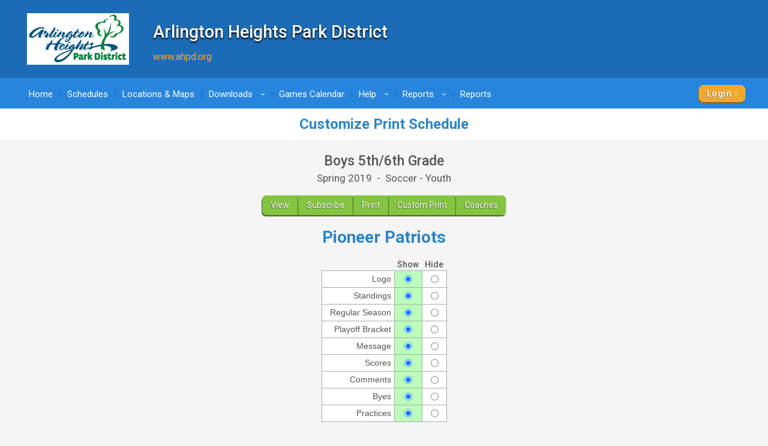

--- FILE ---
content_type: text/html; charset=utf-8
request_url: https://www.google.com/recaptcha/api2/anchor?ar=1&k=6LdtuqgUAAAAAPMNb225nn76u4Z3cxbGtvtQral4&co=aHR0cHM6Ly93d3cucXVpY2tzY29yZXMuY29tOjQ0Mw..&hl=en&v=N67nZn4AqZkNcbeMu4prBgzg&size=invisible&anchor-ms=20000&execute-ms=30000&cb=k01t8fxfpnv6
body_size: 48855
content:
<!DOCTYPE HTML><html dir="ltr" lang="en"><head><meta http-equiv="Content-Type" content="text/html; charset=UTF-8">
<meta http-equiv="X-UA-Compatible" content="IE=edge">
<title>reCAPTCHA</title>
<style type="text/css">
/* cyrillic-ext */
@font-face {
  font-family: 'Roboto';
  font-style: normal;
  font-weight: 400;
  font-stretch: 100%;
  src: url(//fonts.gstatic.com/s/roboto/v48/KFO7CnqEu92Fr1ME7kSn66aGLdTylUAMa3GUBHMdazTgWw.woff2) format('woff2');
  unicode-range: U+0460-052F, U+1C80-1C8A, U+20B4, U+2DE0-2DFF, U+A640-A69F, U+FE2E-FE2F;
}
/* cyrillic */
@font-face {
  font-family: 'Roboto';
  font-style: normal;
  font-weight: 400;
  font-stretch: 100%;
  src: url(//fonts.gstatic.com/s/roboto/v48/KFO7CnqEu92Fr1ME7kSn66aGLdTylUAMa3iUBHMdazTgWw.woff2) format('woff2');
  unicode-range: U+0301, U+0400-045F, U+0490-0491, U+04B0-04B1, U+2116;
}
/* greek-ext */
@font-face {
  font-family: 'Roboto';
  font-style: normal;
  font-weight: 400;
  font-stretch: 100%;
  src: url(//fonts.gstatic.com/s/roboto/v48/KFO7CnqEu92Fr1ME7kSn66aGLdTylUAMa3CUBHMdazTgWw.woff2) format('woff2');
  unicode-range: U+1F00-1FFF;
}
/* greek */
@font-face {
  font-family: 'Roboto';
  font-style: normal;
  font-weight: 400;
  font-stretch: 100%;
  src: url(//fonts.gstatic.com/s/roboto/v48/KFO7CnqEu92Fr1ME7kSn66aGLdTylUAMa3-UBHMdazTgWw.woff2) format('woff2');
  unicode-range: U+0370-0377, U+037A-037F, U+0384-038A, U+038C, U+038E-03A1, U+03A3-03FF;
}
/* math */
@font-face {
  font-family: 'Roboto';
  font-style: normal;
  font-weight: 400;
  font-stretch: 100%;
  src: url(//fonts.gstatic.com/s/roboto/v48/KFO7CnqEu92Fr1ME7kSn66aGLdTylUAMawCUBHMdazTgWw.woff2) format('woff2');
  unicode-range: U+0302-0303, U+0305, U+0307-0308, U+0310, U+0312, U+0315, U+031A, U+0326-0327, U+032C, U+032F-0330, U+0332-0333, U+0338, U+033A, U+0346, U+034D, U+0391-03A1, U+03A3-03A9, U+03B1-03C9, U+03D1, U+03D5-03D6, U+03F0-03F1, U+03F4-03F5, U+2016-2017, U+2034-2038, U+203C, U+2040, U+2043, U+2047, U+2050, U+2057, U+205F, U+2070-2071, U+2074-208E, U+2090-209C, U+20D0-20DC, U+20E1, U+20E5-20EF, U+2100-2112, U+2114-2115, U+2117-2121, U+2123-214F, U+2190, U+2192, U+2194-21AE, U+21B0-21E5, U+21F1-21F2, U+21F4-2211, U+2213-2214, U+2216-22FF, U+2308-230B, U+2310, U+2319, U+231C-2321, U+2336-237A, U+237C, U+2395, U+239B-23B7, U+23D0, U+23DC-23E1, U+2474-2475, U+25AF, U+25B3, U+25B7, U+25BD, U+25C1, U+25CA, U+25CC, U+25FB, U+266D-266F, U+27C0-27FF, U+2900-2AFF, U+2B0E-2B11, U+2B30-2B4C, U+2BFE, U+3030, U+FF5B, U+FF5D, U+1D400-1D7FF, U+1EE00-1EEFF;
}
/* symbols */
@font-face {
  font-family: 'Roboto';
  font-style: normal;
  font-weight: 400;
  font-stretch: 100%;
  src: url(//fonts.gstatic.com/s/roboto/v48/KFO7CnqEu92Fr1ME7kSn66aGLdTylUAMaxKUBHMdazTgWw.woff2) format('woff2');
  unicode-range: U+0001-000C, U+000E-001F, U+007F-009F, U+20DD-20E0, U+20E2-20E4, U+2150-218F, U+2190, U+2192, U+2194-2199, U+21AF, U+21E6-21F0, U+21F3, U+2218-2219, U+2299, U+22C4-22C6, U+2300-243F, U+2440-244A, U+2460-24FF, U+25A0-27BF, U+2800-28FF, U+2921-2922, U+2981, U+29BF, U+29EB, U+2B00-2BFF, U+4DC0-4DFF, U+FFF9-FFFB, U+10140-1018E, U+10190-1019C, U+101A0, U+101D0-101FD, U+102E0-102FB, U+10E60-10E7E, U+1D2C0-1D2D3, U+1D2E0-1D37F, U+1F000-1F0FF, U+1F100-1F1AD, U+1F1E6-1F1FF, U+1F30D-1F30F, U+1F315, U+1F31C, U+1F31E, U+1F320-1F32C, U+1F336, U+1F378, U+1F37D, U+1F382, U+1F393-1F39F, U+1F3A7-1F3A8, U+1F3AC-1F3AF, U+1F3C2, U+1F3C4-1F3C6, U+1F3CA-1F3CE, U+1F3D4-1F3E0, U+1F3ED, U+1F3F1-1F3F3, U+1F3F5-1F3F7, U+1F408, U+1F415, U+1F41F, U+1F426, U+1F43F, U+1F441-1F442, U+1F444, U+1F446-1F449, U+1F44C-1F44E, U+1F453, U+1F46A, U+1F47D, U+1F4A3, U+1F4B0, U+1F4B3, U+1F4B9, U+1F4BB, U+1F4BF, U+1F4C8-1F4CB, U+1F4D6, U+1F4DA, U+1F4DF, U+1F4E3-1F4E6, U+1F4EA-1F4ED, U+1F4F7, U+1F4F9-1F4FB, U+1F4FD-1F4FE, U+1F503, U+1F507-1F50B, U+1F50D, U+1F512-1F513, U+1F53E-1F54A, U+1F54F-1F5FA, U+1F610, U+1F650-1F67F, U+1F687, U+1F68D, U+1F691, U+1F694, U+1F698, U+1F6AD, U+1F6B2, U+1F6B9-1F6BA, U+1F6BC, U+1F6C6-1F6CF, U+1F6D3-1F6D7, U+1F6E0-1F6EA, U+1F6F0-1F6F3, U+1F6F7-1F6FC, U+1F700-1F7FF, U+1F800-1F80B, U+1F810-1F847, U+1F850-1F859, U+1F860-1F887, U+1F890-1F8AD, U+1F8B0-1F8BB, U+1F8C0-1F8C1, U+1F900-1F90B, U+1F93B, U+1F946, U+1F984, U+1F996, U+1F9E9, U+1FA00-1FA6F, U+1FA70-1FA7C, U+1FA80-1FA89, U+1FA8F-1FAC6, U+1FACE-1FADC, U+1FADF-1FAE9, U+1FAF0-1FAF8, U+1FB00-1FBFF;
}
/* vietnamese */
@font-face {
  font-family: 'Roboto';
  font-style: normal;
  font-weight: 400;
  font-stretch: 100%;
  src: url(//fonts.gstatic.com/s/roboto/v48/KFO7CnqEu92Fr1ME7kSn66aGLdTylUAMa3OUBHMdazTgWw.woff2) format('woff2');
  unicode-range: U+0102-0103, U+0110-0111, U+0128-0129, U+0168-0169, U+01A0-01A1, U+01AF-01B0, U+0300-0301, U+0303-0304, U+0308-0309, U+0323, U+0329, U+1EA0-1EF9, U+20AB;
}
/* latin-ext */
@font-face {
  font-family: 'Roboto';
  font-style: normal;
  font-weight: 400;
  font-stretch: 100%;
  src: url(//fonts.gstatic.com/s/roboto/v48/KFO7CnqEu92Fr1ME7kSn66aGLdTylUAMa3KUBHMdazTgWw.woff2) format('woff2');
  unicode-range: U+0100-02BA, U+02BD-02C5, U+02C7-02CC, U+02CE-02D7, U+02DD-02FF, U+0304, U+0308, U+0329, U+1D00-1DBF, U+1E00-1E9F, U+1EF2-1EFF, U+2020, U+20A0-20AB, U+20AD-20C0, U+2113, U+2C60-2C7F, U+A720-A7FF;
}
/* latin */
@font-face {
  font-family: 'Roboto';
  font-style: normal;
  font-weight: 400;
  font-stretch: 100%;
  src: url(//fonts.gstatic.com/s/roboto/v48/KFO7CnqEu92Fr1ME7kSn66aGLdTylUAMa3yUBHMdazQ.woff2) format('woff2');
  unicode-range: U+0000-00FF, U+0131, U+0152-0153, U+02BB-02BC, U+02C6, U+02DA, U+02DC, U+0304, U+0308, U+0329, U+2000-206F, U+20AC, U+2122, U+2191, U+2193, U+2212, U+2215, U+FEFF, U+FFFD;
}
/* cyrillic-ext */
@font-face {
  font-family: 'Roboto';
  font-style: normal;
  font-weight: 500;
  font-stretch: 100%;
  src: url(//fonts.gstatic.com/s/roboto/v48/KFO7CnqEu92Fr1ME7kSn66aGLdTylUAMa3GUBHMdazTgWw.woff2) format('woff2');
  unicode-range: U+0460-052F, U+1C80-1C8A, U+20B4, U+2DE0-2DFF, U+A640-A69F, U+FE2E-FE2F;
}
/* cyrillic */
@font-face {
  font-family: 'Roboto';
  font-style: normal;
  font-weight: 500;
  font-stretch: 100%;
  src: url(//fonts.gstatic.com/s/roboto/v48/KFO7CnqEu92Fr1ME7kSn66aGLdTylUAMa3iUBHMdazTgWw.woff2) format('woff2');
  unicode-range: U+0301, U+0400-045F, U+0490-0491, U+04B0-04B1, U+2116;
}
/* greek-ext */
@font-face {
  font-family: 'Roboto';
  font-style: normal;
  font-weight: 500;
  font-stretch: 100%;
  src: url(//fonts.gstatic.com/s/roboto/v48/KFO7CnqEu92Fr1ME7kSn66aGLdTylUAMa3CUBHMdazTgWw.woff2) format('woff2');
  unicode-range: U+1F00-1FFF;
}
/* greek */
@font-face {
  font-family: 'Roboto';
  font-style: normal;
  font-weight: 500;
  font-stretch: 100%;
  src: url(//fonts.gstatic.com/s/roboto/v48/KFO7CnqEu92Fr1ME7kSn66aGLdTylUAMa3-UBHMdazTgWw.woff2) format('woff2');
  unicode-range: U+0370-0377, U+037A-037F, U+0384-038A, U+038C, U+038E-03A1, U+03A3-03FF;
}
/* math */
@font-face {
  font-family: 'Roboto';
  font-style: normal;
  font-weight: 500;
  font-stretch: 100%;
  src: url(//fonts.gstatic.com/s/roboto/v48/KFO7CnqEu92Fr1ME7kSn66aGLdTylUAMawCUBHMdazTgWw.woff2) format('woff2');
  unicode-range: U+0302-0303, U+0305, U+0307-0308, U+0310, U+0312, U+0315, U+031A, U+0326-0327, U+032C, U+032F-0330, U+0332-0333, U+0338, U+033A, U+0346, U+034D, U+0391-03A1, U+03A3-03A9, U+03B1-03C9, U+03D1, U+03D5-03D6, U+03F0-03F1, U+03F4-03F5, U+2016-2017, U+2034-2038, U+203C, U+2040, U+2043, U+2047, U+2050, U+2057, U+205F, U+2070-2071, U+2074-208E, U+2090-209C, U+20D0-20DC, U+20E1, U+20E5-20EF, U+2100-2112, U+2114-2115, U+2117-2121, U+2123-214F, U+2190, U+2192, U+2194-21AE, U+21B0-21E5, U+21F1-21F2, U+21F4-2211, U+2213-2214, U+2216-22FF, U+2308-230B, U+2310, U+2319, U+231C-2321, U+2336-237A, U+237C, U+2395, U+239B-23B7, U+23D0, U+23DC-23E1, U+2474-2475, U+25AF, U+25B3, U+25B7, U+25BD, U+25C1, U+25CA, U+25CC, U+25FB, U+266D-266F, U+27C0-27FF, U+2900-2AFF, U+2B0E-2B11, U+2B30-2B4C, U+2BFE, U+3030, U+FF5B, U+FF5D, U+1D400-1D7FF, U+1EE00-1EEFF;
}
/* symbols */
@font-face {
  font-family: 'Roboto';
  font-style: normal;
  font-weight: 500;
  font-stretch: 100%;
  src: url(//fonts.gstatic.com/s/roboto/v48/KFO7CnqEu92Fr1ME7kSn66aGLdTylUAMaxKUBHMdazTgWw.woff2) format('woff2');
  unicode-range: U+0001-000C, U+000E-001F, U+007F-009F, U+20DD-20E0, U+20E2-20E4, U+2150-218F, U+2190, U+2192, U+2194-2199, U+21AF, U+21E6-21F0, U+21F3, U+2218-2219, U+2299, U+22C4-22C6, U+2300-243F, U+2440-244A, U+2460-24FF, U+25A0-27BF, U+2800-28FF, U+2921-2922, U+2981, U+29BF, U+29EB, U+2B00-2BFF, U+4DC0-4DFF, U+FFF9-FFFB, U+10140-1018E, U+10190-1019C, U+101A0, U+101D0-101FD, U+102E0-102FB, U+10E60-10E7E, U+1D2C0-1D2D3, U+1D2E0-1D37F, U+1F000-1F0FF, U+1F100-1F1AD, U+1F1E6-1F1FF, U+1F30D-1F30F, U+1F315, U+1F31C, U+1F31E, U+1F320-1F32C, U+1F336, U+1F378, U+1F37D, U+1F382, U+1F393-1F39F, U+1F3A7-1F3A8, U+1F3AC-1F3AF, U+1F3C2, U+1F3C4-1F3C6, U+1F3CA-1F3CE, U+1F3D4-1F3E0, U+1F3ED, U+1F3F1-1F3F3, U+1F3F5-1F3F7, U+1F408, U+1F415, U+1F41F, U+1F426, U+1F43F, U+1F441-1F442, U+1F444, U+1F446-1F449, U+1F44C-1F44E, U+1F453, U+1F46A, U+1F47D, U+1F4A3, U+1F4B0, U+1F4B3, U+1F4B9, U+1F4BB, U+1F4BF, U+1F4C8-1F4CB, U+1F4D6, U+1F4DA, U+1F4DF, U+1F4E3-1F4E6, U+1F4EA-1F4ED, U+1F4F7, U+1F4F9-1F4FB, U+1F4FD-1F4FE, U+1F503, U+1F507-1F50B, U+1F50D, U+1F512-1F513, U+1F53E-1F54A, U+1F54F-1F5FA, U+1F610, U+1F650-1F67F, U+1F687, U+1F68D, U+1F691, U+1F694, U+1F698, U+1F6AD, U+1F6B2, U+1F6B9-1F6BA, U+1F6BC, U+1F6C6-1F6CF, U+1F6D3-1F6D7, U+1F6E0-1F6EA, U+1F6F0-1F6F3, U+1F6F7-1F6FC, U+1F700-1F7FF, U+1F800-1F80B, U+1F810-1F847, U+1F850-1F859, U+1F860-1F887, U+1F890-1F8AD, U+1F8B0-1F8BB, U+1F8C0-1F8C1, U+1F900-1F90B, U+1F93B, U+1F946, U+1F984, U+1F996, U+1F9E9, U+1FA00-1FA6F, U+1FA70-1FA7C, U+1FA80-1FA89, U+1FA8F-1FAC6, U+1FACE-1FADC, U+1FADF-1FAE9, U+1FAF0-1FAF8, U+1FB00-1FBFF;
}
/* vietnamese */
@font-face {
  font-family: 'Roboto';
  font-style: normal;
  font-weight: 500;
  font-stretch: 100%;
  src: url(//fonts.gstatic.com/s/roboto/v48/KFO7CnqEu92Fr1ME7kSn66aGLdTylUAMa3OUBHMdazTgWw.woff2) format('woff2');
  unicode-range: U+0102-0103, U+0110-0111, U+0128-0129, U+0168-0169, U+01A0-01A1, U+01AF-01B0, U+0300-0301, U+0303-0304, U+0308-0309, U+0323, U+0329, U+1EA0-1EF9, U+20AB;
}
/* latin-ext */
@font-face {
  font-family: 'Roboto';
  font-style: normal;
  font-weight: 500;
  font-stretch: 100%;
  src: url(//fonts.gstatic.com/s/roboto/v48/KFO7CnqEu92Fr1ME7kSn66aGLdTylUAMa3KUBHMdazTgWw.woff2) format('woff2');
  unicode-range: U+0100-02BA, U+02BD-02C5, U+02C7-02CC, U+02CE-02D7, U+02DD-02FF, U+0304, U+0308, U+0329, U+1D00-1DBF, U+1E00-1E9F, U+1EF2-1EFF, U+2020, U+20A0-20AB, U+20AD-20C0, U+2113, U+2C60-2C7F, U+A720-A7FF;
}
/* latin */
@font-face {
  font-family: 'Roboto';
  font-style: normal;
  font-weight: 500;
  font-stretch: 100%;
  src: url(//fonts.gstatic.com/s/roboto/v48/KFO7CnqEu92Fr1ME7kSn66aGLdTylUAMa3yUBHMdazQ.woff2) format('woff2');
  unicode-range: U+0000-00FF, U+0131, U+0152-0153, U+02BB-02BC, U+02C6, U+02DA, U+02DC, U+0304, U+0308, U+0329, U+2000-206F, U+20AC, U+2122, U+2191, U+2193, U+2212, U+2215, U+FEFF, U+FFFD;
}
/* cyrillic-ext */
@font-face {
  font-family: 'Roboto';
  font-style: normal;
  font-weight: 900;
  font-stretch: 100%;
  src: url(//fonts.gstatic.com/s/roboto/v48/KFO7CnqEu92Fr1ME7kSn66aGLdTylUAMa3GUBHMdazTgWw.woff2) format('woff2');
  unicode-range: U+0460-052F, U+1C80-1C8A, U+20B4, U+2DE0-2DFF, U+A640-A69F, U+FE2E-FE2F;
}
/* cyrillic */
@font-face {
  font-family: 'Roboto';
  font-style: normal;
  font-weight: 900;
  font-stretch: 100%;
  src: url(//fonts.gstatic.com/s/roboto/v48/KFO7CnqEu92Fr1ME7kSn66aGLdTylUAMa3iUBHMdazTgWw.woff2) format('woff2');
  unicode-range: U+0301, U+0400-045F, U+0490-0491, U+04B0-04B1, U+2116;
}
/* greek-ext */
@font-face {
  font-family: 'Roboto';
  font-style: normal;
  font-weight: 900;
  font-stretch: 100%;
  src: url(//fonts.gstatic.com/s/roboto/v48/KFO7CnqEu92Fr1ME7kSn66aGLdTylUAMa3CUBHMdazTgWw.woff2) format('woff2');
  unicode-range: U+1F00-1FFF;
}
/* greek */
@font-face {
  font-family: 'Roboto';
  font-style: normal;
  font-weight: 900;
  font-stretch: 100%;
  src: url(//fonts.gstatic.com/s/roboto/v48/KFO7CnqEu92Fr1ME7kSn66aGLdTylUAMa3-UBHMdazTgWw.woff2) format('woff2');
  unicode-range: U+0370-0377, U+037A-037F, U+0384-038A, U+038C, U+038E-03A1, U+03A3-03FF;
}
/* math */
@font-face {
  font-family: 'Roboto';
  font-style: normal;
  font-weight: 900;
  font-stretch: 100%;
  src: url(//fonts.gstatic.com/s/roboto/v48/KFO7CnqEu92Fr1ME7kSn66aGLdTylUAMawCUBHMdazTgWw.woff2) format('woff2');
  unicode-range: U+0302-0303, U+0305, U+0307-0308, U+0310, U+0312, U+0315, U+031A, U+0326-0327, U+032C, U+032F-0330, U+0332-0333, U+0338, U+033A, U+0346, U+034D, U+0391-03A1, U+03A3-03A9, U+03B1-03C9, U+03D1, U+03D5-03D6, U+03F0-03F1, U+03F4-03F5, U+2016-2017, U+2034-2038, U+203C, U+2040, U+2043, U+2047, U+2050, U+2057, U+205F, U+2070-2071, U+2074-208E, U+2090-209C, U+20D0-20DC, U+20E1, U+20E5-20EF, U+2100-2112, U+2114-2115, U+2117-2121, U+2123-214F, U+2190, U+2192, U+2194-21AE, U+21B0-21E5, U+21F1-21F2, U+21F4-2211, U+2213-2214, U+2216-22FF, U+2308-230B, U+2310, U+2319, U+231C-2321, U+2336-237A, U+237C, U+2395, U+239B-23B7, U+23D0, U+23DC-23E1, U+2474-2475, U+25AF, U+25B3, U+25B7, U+25BD, U+25C1, U+25CA, U+25CC, U+25FB, U+266D-266F, U+27C0-27FF, U+2900-2AFF, U+2B0E-2B11, U+2B30-2B4C, U+2BFE, U+3030, U+FF5B, U+FF5D, U+1D400-1D7FF, U+1EE00-1EEFF;
}
/* symbols */
@font-face {
  font-family: 'Roboto';
  font-style: normal;
  font-weight: 900;
  font-stretch: 100%;
  src: url(//fonts.gstatic.com/s/roboto/v48/KFO7CnqEu92Fr1ME7kSn66aGLdTylUAMaxKUBHMdazTgWw.woff2) format('woff2');
  unicode-range: U+0001-000C, U+000E-001F, U+007F-009F, U+20DD-20E0, U+20E2-20E4, U+2150-218F, U+2190, U+2192, U+2194-2199, U+21AF, U+21E6-21F0, U+21F3, U+2218-2219, U+2299, U+22C4-22C6, U+2300-243F, U+2440-244A, U+2460-24FF, U+25A0-27BF, U+2800-28FF, U+2921-2922, U+2981, U+29BF, U+29EB, U+2B00-2BFF, U+4DC0-4DFF, U+FFF9-FFFB, U+10140-1018E, U+10190-1019C, U+101A0, U+101D0-101FD, U+102E0-102FB, U+10E60-10E7E, U+1D2C0-1D2D3, U+1D2E0-1D37F, U+1F000-1F0FF, U+1F100-1F1AD, U+1F1E6-1F1FF, U+1F30D-1F30F, U+1F315, U+1F31C, U+1F31E, U+1F320-1F32C, U+1F336, U+1F378, U+1F37D, U+1F382, U+1F393-1F39F, U+1F3A7-1F3A8, U+1F3AC-1F3AF, U+1F3C2, U+1F3C4-1F3C6, U+1F3CA-1F3CE, U+1F3D4-1F3E0, U+1F3ED, U+1F3F1-1F3F3, U+1F3F5-1F3F7, U+1F408, U+1F415, U+1F41F, U+1F426, U+1F43F, U+1F441-1F442, U+1F444, U+1F446-1F449, U+1F44C-1F44E, U+1F453, U+1F46A, U+1F47D, U+1F4A3, U+1F4B0, U+1F4B3, U+1F4B9, U+1F4BB, U+1F4BF, U+1F4C8-1F4CB, U+1F4D6, U+1F4DA, U+1F4DF, U+1F4E3-1F4E6, U+1F4EA-1F4ED, U+1F4F7, U+1F4F9-1F4FB, U+1F4FD-1F4FE, U+1F503, U+1F507-1F50B, U+1F50D, U+1F512-1F513, U+1F53E-1F54A, U+1F54F-1F5FA, U+1F610, U+1F650-1F67F, U+1F687, U+1F68D, U+1F691, U+1F694, U+1F698, U+1F6AD, U+1F6B2, U+1F6B9-1F6BA, U+1F6BC, U+1F6C6-1F6CF, U+1F6D3-1F6D7, U+1F6E0-1F6EA, U+1F6F0-1F6F3, U+1F6F7-1F6FC, U+1F700-1F7FF, U+1F800-1F80B, U+1F810-1F847, U+1F850-1F859, U+1F860-1F887, U+1F890-1F8AD, U+1F8B0-1F8BB, U+1F8C0-1F8C1, U+1F900-1F90B, U+1F93B, U+1F946, U+1F984, U+1F996, U+1F9E9, U+1FA00-1FA6F, U+1FA70-1FA7C, U+1FA80-1FA89, U+1FA8F-1FAC6, U+1FACE-1FADC, U+1FADF-1FAE9, U+1FAF0-1FAF8, U+1FB00-1FBFF;
}
/* vietnamese */
@font-face {
  font-family: 'Roboto';
  font-style: normal;
  font-weight: 900;
  font-stretch: 100%;
  src: url(//fonts.gstatic.com/s/roboto/v48/KFO7CnqEu92Fr1ME7kSn66aGLdTylUAMa3OUBHMdazTgWw.woff2) format('woff2');
  unicode-range: U+0102-0103, U+0110-0111, U+0128-0129, U+0168-0169, U+01A0-01A1, U+01AF-01B0, U+0300-0301, U+0303-0304, U+0308-0309, U+0323, U+0329, U+1EA0-1EF9, U+20AB;
}
/* latin-ext */
@font-face {
  font-family: 'Roboto';
  font-style: normal;
  font-weight: 900;
  font-stretch: 100%;
  src: url(//fonts.gstatic.com/s/roboto/v48/KFO7CnqEu92Fr1ME7kSn66aGLdTylUAMa3KUBHMdazTgWw.woff2) format('woff2');
  unicode-range: U+0100-02BA, U+02BD-02C5, U+02C7-02CC, U+02CE-02D7, U+02DD-02FF, U+0304, U+0308, U+0329, U+1D00-1DBF, U+1E00-1E9F, U+1EF2-1EFF, U+2020, U+20A0-20AB, U+20AD-20C0, U+2113, U+2C60-2C7F, U+A720-A7FF;
}
/* latin */
@font-face {
  font-family: 'Roboto';
  font-style: normal;
  font-weight: 900;
  font-stretch: 100%;
  src: url(//fonts.gstatic.com/s/roboto/v48/KFO7CnqEu92Fr1ME7kSn66aGLdTylUAMa3yUBHMdazQ.woff2) format('woff2');
  unicode-range: U+0000-00FF, U+0131, U+0152-0153, U+02BB-02BC, U+02C6, U+02DA, U+02DC, U+0304, U+0308, U+0329, U+2000-206F, U+20AC, U+2122, U+2191, U+2193, U+2212, U+2215, U+FEFF, U+FFFD;
}

</style>
<link rel="stylesheet" type="text/css" href="https://www.gstatic.com/recaptcha/releases/N67nZn4AqZkNcbeMu4prBgzg/styles__ltr.css">
<script nonce="XkHJ_xaKFtEESLF-ZpsCSg" type="text/javascript">window['__recaptcha_api'] = 'https://www.google.com/recaptcha/api2/';</script>
<script type="text/javascript" src="https://www.gstatic.com/recaptcha/releases/N67nZn4AqZkNcbeMu4prBgzg/recaptcha__en.js" nonce="XkHJ_xaKFtEESLF-ZpsCSg">
      
    </script></head>
<body><div id="rc-anchor-alert" class="rc-anchor-alert"></div>
<input type="hidden" id="recaptcha-token" value="[base64]">
<script type="text/javascript" nonce="XkHJ_xaKFtEESLF-ZpsCSg">
      recaptcha.anchor.Main.init("[\x22ainput\x22,[\x22bgdata\x22,\x22\x22,\[base64]/[base64]/[base64]/[base64]/[base64]/[base64]/KGcoTywyNTMsTy5PKSxVRyhPLEMpKTpnKE8sMjUzLEMpLE8pKSxsKSksTykpfSxieT1mdW5jdGlvbihDLE8sdSxsKXtmb3IobD0odT1SKEMpLDApO08+MDtPLS0pbD1sPDw4fFooQyk7ZyhDLHUsbCl9LFVHPWZ1bmN0aW9uKEMsTyl7Qy5pLmxlbmd0aD4xMDQ/[base64]/[base64]/[base64]/[base64]/[base64]/[base64]/[base64]\\u003d\x22,\[base64]\\u003d\\u003d\x22,\x22w4HDlcOQw4tQHBfCqTjDsSNtw4kZSm7CnEbCo8K1w6puGFYPw53CrcKnw7jClMKeHhcGw5oFwrtfHzFlT8KYWD/Do8O1w7/ChcKCwoLDgsOiwqTCpTvCn8OWCiLCmzIJFmxHwr/DhcOQIsKYCMKJP3/DoMKGw6sRSMKeNHt7WMK2UcK3QhDCmWDDvsODwpXDjcOWecOEwo7DksKew67Dl0ENw6INw7UqI34PfBpJwpvDsWDCkEDChBLDrD3Dr3nDvA/Ds8OOw5IKL1bCkUpjGMO2wqQJwpLDucKKwoYhw6smN8OcMcKpwpBZCsK7wqrCp8K5w6ZLw4F6w7w8woZBJcOxwoJEISXCs1cUw6DDtAzCvsOhwpU6LlvCvDZ/wo96wrM1KMORYMOqwoU7w5Zaw5tKwo5uVVLDpBXClT/DrGpGw5HDucKTQ8OGw53DosKBwqLDvsKewrjDtcK4w4fDm8OYHWJAa0ZNwprCjhpDdsKdMMOoBsKDwpEqwrbDvSxewpUSwo12woBwaVABw4gCdEwvFMKmJcOkMks9w7/[base64]/DjU3Cu3rCvcOOSzdDWS8Tw7jDhV1qC8K5woBUwoYZwo/DnmfDrcOsI8KjR8KVK8ORwos9wogLTnsWF1RlwpEuw4QBw7MGegHDgcKiW8O5w5h/wqHCicK1w5HCnnxEwqrCg8KjKMKWwqXCvcK/BnXCi1DDi8KKwqHDvsKuWcOLEQXCtcK9wo7DpRLChcO/[base64]/W2kgw57DlcOzCwDChcKiME7CvMKtUwnDoCLDgX/DjADCosKqw4oaw7rCnWlnbm/DgMOCYsKvwotkak/CssKQCjc7wpE6KQEKCkkXw63CosOswqhtwpjClcO/H8ObDMKoEjPDn8K6CMOdF8Ofw7pgVhrCq8O7FMObGMKowqJ2GCl2wovDiEkjLcOowrDDmMK+woRvw6XCvSR+DQNdMsKoAcKMw7ofwq9xfMK8UEdswonCtUPDtnPChMKBwrDCvMKowqcuw6VIFsO/[base64]/CkFDDnwLDnQ/DgcKpwppFw4zCpcO0wqRlwp9hwp4bw4cmw7jDiMKnXDPCuw7CnDnCg8OhUsOZb8KjAcO9b8O2LsK9Ny4hZyPCtcKLKcOywpURLh4mKcO+wqVmIMOMKMOdJsK0wqPDvMOCwqd/TsOiKQjClSTDtmPCpEvCo0piwowoGVUrXMKIwo/[base64]/Dj8O6K1xmwrTDt8O2w7FzVxAfwo7Dtn3DrsKiez/CmsKGw63CucOFwrLCgMKkwoYFwqXCvkPCnyLCowHDvMKjMTfDtcKjHsOQc8O/D05Kw5/CnVvDrw0Uw6HCtcOLwoRdFcKaJwhTXMKyw70ewp/ClsKTPsKnYERzwoTCqFPDsElrdhfDjsKbwphHw5wPwoHDhnTDrsK5XMONwqMgD8O6AsKhw73Du2EkKcOTSxzCow7DsjcnQcOow4rCqGEsKMKUwo8TCsOERUvCtcKuEMO0VcOsHnvCu8K9L8K/OSI9d3PDmsK5CcKjwr55JWluw6YjVsKLw7DDg8OQGsK7wq5lTVnDhFjCuX53EMKIBMO/w6nDggnDhsKENcOeLkTCkcO2L3g+ZxTChSnCucOOw6XDhTnDsXpNw6pyYTgrJE5IXMKRwpfDljrCoB/[base64]/M2I0BMKmw57DtRLCvE1AcTzDjMOSUsOkwrfDn8Kow6LCjsKXw6jCvCphwq1zLcKSG8O7w7fCiEQbwokeYMKBAcO/w7zDsMO/woJbFMKpwoE5MsKISCViw4DClcObwofDtSQZQQhZTcKiw5/DlTBAwqAAacO3wrRNUcKvw6/Dp2VIwphDwqd+woR+wpLCq0bClsKxAB7Clk/DnsO3LW7CjcKbTxvCocOMeXkJw5/CvUzDv8OJT8KxQhHCisKaw6/DqMKdwpHDul8TbHtcS8K3F1Z1wrhgf8KbwqthMFZEw4XCoUEuAD4zw5jCm8OpFsOQw4Bkw70vw7MRwrLDpHBPOjRNDA1YOGrCqcOzTQwcA1/Cv3bDjgXCncOwF1oTGFJwOMKAwo3DnQIOOx8xw4TCvcOjMsOVw6ULasOtEFkKMlbCiMK6UR7CoBFcYcKbw5fCnMOxEMKhIcOndgHDiMOQwpHChx3Cr1c5QcKVwqTDtcOJw49Hw4Vdw6bCgUHDkDFyGMOVwoTCk8KSHiJxcMK7w5p4woLDgX/CncKNZUEqw7Qyw6lsVsKIcQMSQcOJXcO9w7XDgTxowpV8wo7Dm2o1wqkNw4DDmcKXV8KMw4PDqgxEw41kNSosw6bCusKiw6HDscOAblbDvTjDjsK/[base64]/w4xpc8Kqw45Ewo/CnF81wpnDm8KUw4LDiMODCcKmVCwneDYhcz3DhMOYNXQMDcK8KFHCn8KNwrjDgjsXw6PClMO6XBwwwpk2CMK4d8KxayrCusK6wqI8F0LDpcOWMsKjwo4ywp/Dgx/CvB3DliBWw7wfwoLDpcO8wo8MNXfDmMOgwrjDtgpzw7fDpcKXMMOYw5nDv07Dg8Omwo/Ds8KwwqPDiMO+wozDiVXCjcOqw6BqRDtBwqDCv8OZw63DiCsJOzfChntDWsKndMOkw5jCisKIwq1Pwr5xM8OAeQ/Cmj7CrnzDm8KLfsOGw495CMOLacOMwp3DoMOINsOPFMKow4/CrWpvEcOwRyrCtWLDn37DlWQEw40IR3bCosKGwoLDjcKSOcKQJMKOZsOPSsKhB2Jzw5deQm49w5/[base64]/DkcKswrFZYHLCg3XDmEHCvMK2wrTDt8K3w55NMEXCnA/CugZJBsKpwq3DjgzCoEDCk11uOsOAw6wpJQxXNsOywrdWw6HCosOgw51zwoDDoAwUworCrBrCkcKFwpZwPkrDuBvCgkjDpCvDtMOjw4BQwqTCl2N1EcKKUS7Dpi5ZBSnCmCvDgMOKw6nCjsOMwprCvCzCn0ciYsOmwpXDlsOTY8KYw59Jwo/Dp8Kowol8wr8vw4BJAcOUwqhQVMOdwqg1w4d0Q8KUw7hPw6zDuFRTwqXDm8KtN1/[base64]/DrsKkwpBJwpN4wrNmwowyYgTCksKywoI3A8K0T8Okwox8XwNTNxoECsKIw5YQw77Ds0U9wpLDhmE5csKjI8K1VcKwfsK0wrFZFsOgwps+wqzDuDppwoUMPsKSwoIVIRlYw78iNkHCl24HwpoiI8KQw4XDt8KeP3QFwplNHWDCghnCrMOXw4BOwrkDw7fDpgrDj8Orw5/[base64]/[base64]/Cm8KZZAogwqlowqQiwrvCt1TDtsONw7ASfMKYF8OjbcONZMOiH8OCIsKUGsOsw7Y1wqQDwrE8wq5beMKVU2HClsKgcA4WGgAIIMKWfMOsOcKRwpVHG2nCpC/CqnbDscOZw7ZdbD3DtMKHwpjCssOJwpTCssOww6ZERsOZETISwonCucOHayfDrVdHUcKIHjbDocKzwpM4DsO+wqc6woLDpMOfSks3w7rDosKUOnkfw6zDpjzDmUDDl8OVV8O3ESlOw7fDhCHDsgvDozhiwql9GcOFwrnDsBVCwrdOwpIuWcOXwqcuAn/Ds2fCicKJwpNdDsK2w4lEw4k8wqZ4w7FxwrEww6TCvsKXDAfClnJkwqolwr/DpXrDlFJ/w41ywo5+w5cMwoPDpisBZMK3R8Obw5XCvcO2w4U+wrjDp8OBwrvDpGULwqozw73DgwzCuzXDokLCqGLCo8OSw7LDk8OxXGVbwp8Bwr3Dn27CosK+w6/CjSEHOmHDp8K7XncHWcKgQz5Nwp7DjxLCgMOZG3TCucO7EsOUw5HCt8O6w4nDiMKbw6/ChFNawrYvPcKuw7AXw6p9woLCmVrCk8OGbzDCrsOMdXDDocOVfWB4OMOWTMK0w5XCrMOtwqvDkEEKHHHDicKhwrFGwq3DmkjCn8Kdw6zCvcOdwqIqw7TDgsKJX2fDtVtYKxnDiCwfw7JhPU/DkzbCusK8SxLDp8ODwqQ/LGR3C8OKb8K9w4zDjsKdwoPDolFHahLCk8OYA8KswpB+T1nDnsKDwqXDsEIqRhLCv8OBA8KGw43CmAl9w6hnwq7DocKyKMOyw4nClkfCqjwAw6nDtz1Xw5PDucKzwqfCgcKWYMOZwoDCom3Co1bCp2d+w53DvF/Cn8K7NHAgUMOew4fChQdrfw7Ch8ONEcKewpHDhinDvsK3KsOaBWpqSsOddcO5bDYRW8OSK8KbwqLChsKawo3DrAtew4FKw6LDjsObOcKSVcK0AMODGMO8YsK7w6jCoj7Cp0XDkV1eDcKnw4TCv8OYwqrDpsK/Z8OhwrzDuU4ICT7CmR/DqTZlJMKGw7jDmSvDmXgdMMONwpVvw7lGcD3Dqns4TsKTwovCr8K9w4p+c8OCHMKEw6snwrcpworDpMK4wr87fE3CpMO+wr00wrgMHcOrcsKGwozDhzEEMMKcG8Krwq/CmsODF3wzw6fDv1/Dgi/CvVBBClV/TRzDmcKpARZQw5bCtkPClTvCrsKowqLCisKsbxHDj1bCsDwyaVPCigHCgTbCm8K1HFXDscO3w7/DhWEow5Nhw7HDkQ3Ck8KOQcOxw7jDpcK5wqvDr1E8w6zDpggtwobCisOzw5fCkVtcw6DCq3nDuMKmHcK7wpzCsBBBwqdnWmvCmcKAw78vwrhgQHR8w6vDsht/wrgkwoTDqAowIy17wr8yworCizkww4dLwrDDlVbDlcKCMcO3w4HCjcKIfsOuw4oqQ8K9wowjwqoBw6HDqcOBA0IbwrfCnMO4wpIUw7DCgxDDnMKQDg/DhwZnwpnCisKLw5Jjw51COsK+YQlEP1ZJY8KnGsKPwr9BDgXCpcO6f2zCpsO/woDCqMKKw4k0E8K/JsOCU8OCN2lnw4IjO3zDsMKew51Qw7k1TlMVwqPDuEnDmMOnw4IrwotrSsKfC8Klwo1qw4YtwpbChSPCocKQbnxAwrbCsSTCoVbDlW/[base64]/wqXDu8KFwokmIzrClcOWOTJ5ecKCw64Lw7Aawr/[base64]/DlwvDo8KIWznDlMKCKQ5SBMOZFcOYHcO5woMjw5jCuS5mP8ORPsO2HcKgO8OiehnCqk3DvH3DnsKPE8O1OcKywqVXdMKMfsOkwrc4w54VBFFKb8OLbmzChMKAwqDDqMK2w4PCosO3G8Kbc8OAUsOCJMKcwqx0wrTCrATCiDhpb33Cg8KIQWXCuypfZD/DrkFdw5ZPEsO7DVbCmQFMwocFwpTCsDTDp8Osw5Z5w6suw5AaRDrDrsKVwoRJRBtawp/CrgXChMOhNcK3bMO+wprDkyZ0Bi58ejHCgHnDnD/DiGXDl3oISlcRacKJBRrCmEnCk2nCusK7woTDqcObbsKiw6NKIMKba8OrwqnClz/[base64]/Dp8Kkfzgkwog6wqM/SsOFw5J9w7TDmcKrEj87dUggXzcML2nDuMOZBVlow6/[base64]/CqMOOw5zDncKewojDhsOiRsKWfmAAwqHClmVRw41pasKXXlnCqMKewqrCg8O6w67DvMOdL8KUGcOsw4fCmCHCocKYw7JKe0tuwpvDpMOhWsOsEsK+NsKKwrA5MkARTRtbe0XDpC/CnFXCpcKdwoDCiWzDvMKIQcKIJsKpGDIZwpYcG00nw5ETwq/Co8O4woNva1/DvsKjwrvCrFrCrcOFwoRTQMOQwohuP8OuTBPChztvwoN6FULDmQbCuQ7CvsO/G8OUD23CpsOBw6/DlkBDwpvCoMOEwpbDpcOgXcKRelF1L8O4w71mNGvCoFPCik3DkcODInUDwr1vUiRhWcKGwovCjcOzaUbCihMuYAwTPCXDsUoLFBbDtVHDujZDBhHCpcOiw7/Dh8Kowr3Dlm0ww5TDuMKcwokjRsORB8KHw5UTw695w4rCtsKSwo1wOndQesKuUhwyw6FSwpx0Ux5ccCDCv3LCuMOVw6ZgPGwawpvCrcONw4sow6bCucOYwqYyf8OieFLDsxNRcGvDmVfDoMO9woFSwrxeCRVxwoPCtl44UXFTP8O/w6TDh03DhsOGLsKcECJrJGbCjhnDs8Ofw5jCgW7Ck8KPCcK+w4oVw6TDtcOdwqxeCcOaCMOiw7HDrxpICQXDoCbCum3DvcKSZcK1DTI7w7hdI0zCp8KrLsKFw7UBwqYCw5E0wqzDlsKuwoDDsDoZPzXCkMOLw6rDpMKMwqPCrjA/w40Mw7DCrGDDnMOdIsKkwoXDqcOdRsO+dSQRDcOsw4/DiTfDrsKeTsKiw5kkwo8zwoLCv8Ocw4bDn2HCmsKvNcK0w6vDk8KNbsKXw70pw74Qw7dtDMKxwoNrwqgaVVjCslnCpsO1e8Oow7LDnWbChw5/U3rDqsOlw7bDucOPw7bCmcOYwq3DhxPCvWE3wqV1w43Dr8KSwrnDqMOUwpHCgTzDv8OEDFdpdHQAw6jDpBfDhcKxdsKlD8Okw4PDjMO6FMKjw5/[base64]/YyJnw4padDYACcKpasO5wocedkvDgcK/fVzCmkYiCsOfGULCr8OPOMKobmdsb1zDksKGHGF6w7PDoS/CiMK2fifDmcK5UyxIw4wAw4w3w41Xw4Vxf8KxNAXDksKxAsOuE3Ntw4jDnVHCusODw5EAw6ogf8O1w5lTw79Qw7rDpMOrwq88C3Nrw6zDjsKzYsKdJgLChW5vwp/ChsKMw4AaCyZRw7rDucO8URBSwqPDhsKPQMOqw4bDvmN2XW7Cu8OfU8K6w4PDpgzCk8O/w7jCucO+QBhVeMKdwrYSwoLDhcK1wr3Ch2vDssOvw6psVsKBwp4lO8KVwrkpN8KnJcOew4F/EcOsMsOtwoLCnmAnw4EdwrAJwrNeP8Oaw60Uw6sew6YcwpzDrcOLwrheHl/[base64]/CnyRxwrbCh38ZwrzCuCs3IyERbiJeJjRUw5EzUsK9Z8KMEwzDhG/CkcOOw5sXUT/DuEZrwr3ChsOUwpzDk8Kiw6HDqsOPw58Ow7XCvS7Dh8O1aMKewoYww6VXw5N4OMO1c1TDtS58w6HClcOGSADCljZvw6MJPsODwrbDmW/CvMOfMirDqMOnADrDucKyYRvCpC7Cu0EnbsKXw4chw7fDrnTCrsK0w7zCoMKHbMKdwr5mwpnDqMOuwrNww4PCgsK8QcO9w44secOjWz96w7HCtsKswqULMH/Du0rDrS5FciUfw5/[base64]/EMO3Z2XCri9uwrfCpsO7f8KWwqzCm3fCo8O/BxHClQzDmcOCO8Kdd8OcwqnDpMKHIcOTwqjCncKNw4jCgQHDqcOcDFVhcUnCvW1YwqBsw6QTw4nCuVkKL8K/[base64]/Cn8K8SDowD8Ksw4Zvw73Cu2vDlsK5wrYpw7PDtMKuw4lMJcKEwopGw5DDqsOVV0DCnRLDtsORwqx6eg/ChMOFGSvDg8O/YsKoTgNsXcKOwo3DlMKxG1/DtMO4wooMaWbDrsKvChbCqcKZdw7Do8KFwqBHwoXCmwjDkAFnw5kGB8OKwo5Jw59kDMObIFBUXCoYfsOwFVNbLcKzwp5WQxfDoG3CgRsffTonw4HCl8KMEMK6wqR5DsO9wo0pcA3Co0vCvHJxwpRyw7PClSbCncKRw4HChBnDtxHCq2gDCMOpKMOlwoonTH/DucKvN8KZwqvCkww2w4TDqsKzWQEnwoMtecK7w55fw77CoD/[base64]/[base64]/CvcO5w5RGw5INSH3DssOWJTB4KAXDqgnCvAQIw7Qmwqg+a8O5wqx/VsOLw7ocWsOIw5EYAl0eKy4kwpfDni5Pb3rClm0iOMKnbn4EC058bzFEZcK1w5TCmMOZwrZ2w44XZsKjO8OPwrxywr/DhsK7Mw0oNQnDucKYw4kPXcO1wo3CqnABw4rDlRfCqsKDKMKPwr9sPn1oLgN5w4pKflHDgMOSKMOoasOdb8KqwqnDtsOFdVINFx7CpMOuSHDCh1/Cnw8Yw5hoBcOQwrhkw4rCrVJ8w7/[base64]/w4PDkMOjf0AwQgbCvMKDdg/[base64]/DlcKqcUPDhMOeBsO3wpYCwocKSh7Cn8KMwrzDosOzw6bDvsO5w7PCm8OYwpnCq8OJTsOAQA7DjWrCscOPXcOAwoQDVgpUFzfCpSI/c0HClxgIw5AVVX1uNcKrwr/Do8KgwrPCoHHDu3zChXBxQ8OFYMKNwoZKJXLChU99w513woHCpCpuwr7CgSXDknhfdjzDsivDtDl/[base64]/DvEzClEfDiMOpw5gJTcOrwrpIJU5ew6HDpCpmXzNMRcKzdMO1TCbCsHTCkFUtKBsqw4bDlWA5CsOSU8OFdk/DlExEI8OJw4wjTsO+woJzQ8KtwojCh3MrckttBik7M8K6w4bDmMK4fsKSw59mw6vCggTDhCN9w4rDnUnClMOEw5sFwqvChBDChURKw7oNw5DDoncIw4EPwqDCtXvCoxl9A0t0aSRZwqDCjcOpLsKLLCYJOMOywq/CuMKVw6bCuMOHw5FzLyfCkiZcw61VZcOvw4fCnEfDj8Kqwro9w4fCucO3cBvCisO0w7TDmUd7IW/ChsK8wp5bH0t6RsOqw4/CuMOtHl4JwpHCusK6wrvCkMKXw585DcO0fsKuw44cw67Drjh+RTl3EMK4dzvCtMKIbUQowrDCsMKDwowNADHCjA7CucOXHMOldyfCmThAw6YSTHnDnsOIA8KxMxolOcODE3BYwpo8w5/Cl8OqThPChVlGw6vDtMO1wpYtwozDmsOpworDsF3DuQtZwojCpMOQw4Y/KH0hw5Fiw4B5w5PCnGsfUWfCihjCjBMtPg46d8KpWV1Swo5ISFohUyLCjUULwqTCncKUwp90RBbDj2F5wrs4w6XDrBBgacODNytRw6hhM8Klwo8Ow4HDlQM+wovDpsOCIDjDmQLDsExNwpZ5LMKnw5s/[base64]/[base64]/[base64]/Ch8Ojw5ZkRAxCwqg+CUzDnAzCpBZFw4XDul3Cg8KSAsK4wo0yw5QKaBUteAFKw4DDsRVxw4XCuT/Ckig6ZDTCmMO3WUDCiMOia8OzwoMtw53Cnmk/[base64]/CqRAow59qwpXCvsOmw43DpmRbwoHDsxPCo8OCwrdiw5vCs3rDqAlwbDEhP1HDnsO2w6tIw7rDqwjDosKfwplFw6HDhcKwJcKyAcOCPTvCoikkw4zCjcOzwojDhMOwPMOaJSAGwqpzB0LDk8OGwplZw6jDhVzDvW/CqsO3dsOkw58ew5kIWFfCrh/DhAxsUTfCmkTDksKeMzXDlVhcw4zCsMOMw7vCsmhnw6dEAU/[base64]/Cm2ZYw6Jfw6ZbelpFw5/CuMKMRXZ7wrELwoh3w6rDgWTDqEXDucOfcwjCrzjClcO0fsO/w78QZsKDOzHDosKDw4HDmk3DmXvDiUBNwqLCkRTCtcOCQ8KID2VpHCrCrMOJwotOw4xOw6lUw7rDvsKhUMKsUMKGwqRaWwhdWcOSXncqwo9VBUIlwqEXwopATBs4KQ9RwqfDlnnDhVDDi8O/wqgiw6HCkwXDosONaHnCv2J0wqTCrBV1eS/DpwlWw6jDlHYQwqzCucObw6XDvC3CoR/DgVBpeQYUw5PCqCQzw5DCn8OmwrnDiEUswosCCCPCoRZuwpzDtcOCAC7CucOuTxfCvzPDr8OFwqXCsMOzwp/[base64]/[base64]/w7TDpcOewqwFwpPClnnDlcO7YMKFBlAUdn3CqsOGwp/[base64]/Dl8Ksw5nCvzXCvcOfLnHDhFIyw7l4w63CkmjDisOmwpnCoMKwRl4rI8OgUG8Ww7PDqsO/Qxoqw4Q5w6zCpcKNR3opI8OuwoMcAsKrOyQzw6DDhcOAwoJHVsO+f8K9wpstw5Q9Q8Khw44Tw7zDhcOMJHPDrcKQwoBhw5N4wpbDscOjM2tLQMObWMK2TijDtQDCisK8wqJfw5J9w4fCsWIcQk3Cv8K0woTDsMKQw5/CjxVvEXg7wpYLw5LDpB5oCXzDsmHDpcOmwpnDozDCh8K1EmDCt8KwGhrDiMO/wpVeU8O5w4vCsWnDl8O+KcKBUsOtwr7DhWHCn8KuQMOXw67DuFNKw5J7V8OGw5HDsUA+woAewojCnUjDhDsOw6bCpkHDgxwuEMKoNj3CpXtlHcKpFnkWLsKZCsK4ZwrCgyfDusOZWhlowqpDwoUWPsKww4vCiMKFRVnCpMKIw7NZwqh2w510fUnCoMKiw7tEwr/DkyjDujvCo8OoI8O7di17fBNQw6rDjQEww4bDqcKZworDszx2KEfCpMOiC8KVwrBlW3gkXsK7M8KRAyl7VCzDvMO3Nnt/[base64]/DrMOgIsKDUMK5O8O7wpnDsTLDpsOqw5UWOcKIT8OyI2wNfsOAw7/CuMKtw74CwrDDtDnCg8KaDyjDncOnYl1iwoPDmcKtwowhwrfCoRrCg8OWw6BmwprChcKjLcK5w4I/fWVRBXXDm8OxOcKRw7TCkErDmcKWwovCrsK3w7LDqRc5ZBzCmBPCsFEBAhZjw7cuW8KdU39sw7HCnk/[base64]/CqW8MFTYsWngtH3TCuMOWwpBMWnHDncO2MBnCuk9GwrPDpMK8wqvDo8KJaxRUJQlXEV8ZVFPDusKYG1dbwoPDnCPDjMOILyVJw7QBwq9nwrjCjsOTw58CPAByKsOYezIpw5AHZcKmIR/[base64]/[base64]/CvSkEZx7DhcO/[base64]/wolRw7zChijDugJFw60FwqLDqsO/[base64]/[base64]/DlFtTX3R0KVEvwprDoULDrC/DtMOiNGXDrwbDrUrCiA/[base64]/Ckn5vD8OewrwRIhAEQhbDnsOLG0RWwr3Dt0zDuMKrw7Y1KlXDicOwE2DDvyUUc8OAbkQfw6nDrUTCusKZw41Sw5szLcORc37DqcKPwoZvR3zDj8KUTy/DoMOPU8K2wpjCkxwhwqTCiH1rw4QHBsOrC27ClRDDuw/CisKhOsOUwrgXZsOGKMOpJ8OAD8KsUFnCohd0esKBTsKDeg4MwozDhcO7wpkhXsK4aEfCp8OPwrzCmwEqKcKsw7d3w4oSwrHCtT4uOMKPwoFWEMOcw7oNekFsw4/ChsOZP8ONwp3Di8KsJ8KXHF7DlsOew4l1wprDpcKiwqPDtMK7TcOWAhgPwoU8T8K1SsO6RRYAwr8OPxDDtEoxa1sjw5DCrsK1wqZ5wqvDlMOzBirCgQrCmcKiNsObw5XCglLCqcOkL8OMFsOOenJhwr0ERcKKBsOOMcKxw5fDny/DpcKXw7E1JMKwMHjDvnp5wrA/[base64]/Csz1AMlYKBiBBwqrDilQjw4JtwodAYl/[base64]/JcO3GcOdLMK6EcKawrAvGMOiL8ODT1vDk8O5Jg/ChRvCmMORT8OBekl3Q8KLQA/CgMOES8O3w75bZcOFQFvCqjgRY8KbwpbDknbDg8KuIi8CCT3Dnitdw7U9YMKqw4TDlxtUwrY3wpfDlCjCtHvCu2LDk8KGw4d+FMKrAsKbw55xwpDDjwjDtcKfw5PDpMO0MMK3ZMOCM2E/wp/[base64]/DrsOTF8Oyw6fCrMOtw4/[base64]/[base64]/wqbDnWnDjcO5wr3CpnXDuiwpAlgLwq3DgmnCnk9EesOCwoElOT7DkBUKU8KUw4PCjxd7wqTDrsO2ZwDDjmTCrcKKEMOrYWnDiMOLMzwGSk0ucHJxwpTCq0jCoC5cw7nCsDHDnEBWBsK0wp7Dtn/DhFIpw73DoMOeHA3DpMOhfcOLfnQcQGjDpiRDw74nwrDChV7DuSh1w6LDgsKwPcOdb8KLw7bCncKOw4lJWcO9NMK6f2nCkwnCm3MOFnjDssOtwqMOSVpEw7/Dkms+XibCulcPLMOvWU1Rw6TCiSHDp34mw79uwrReBRDDoMKdAVwENDwNw7zDrEBow4rCjMOlVHjCmMORw7fDj1TCl2nCjcObw6fCgMOPw4M+VMOXwqzCk1rCt1HCoH/[base64]/Dp8OYw7p0wqfDp2ERRgQsw47DtS0QwofDncOmw6ksw7UGP3jCisOoe8OLw6UnBsKJw4ZYMALDg8OLccOPbMOBXwnCuEPCgQbDr0rDvsKCKMK6C8OhSlvDpxTDqBXCi8OuwpPCr8K7w5QbVcOEwq8aa1zCtWTDhXzCjF3DgzMYS0DDt8Kdw4fDg8KTwr/Clz5tF3LDk0RTS8Ojw6HCv8Ksw5/[base64]/[base64]/[base64]/Nm0BA8OkasKiw7nDkMOAecKmEsKAwo5oKcOvSsO1ZsOQesOoa8OswprCkh10wplRcsK2V1EyIcOBwqDClwLCkANrw67Ck1rDhsK+wp7Don/CtcOGwqDDt8KpasO/TSzChMKTcsOuJD5AATB7VxnCj0Riw6HDu13Ds3TCuMONJMOrbWBeNUbDv8Kgw4pxJyfDmcO9wqnCk8O4w4wpGsOowpZEe8O9B8OyYcKpw7vDrcKKcG3CoCUPT1JAwqMHRcOoXwBxMMOZwo7Cr8ODwrxhGsOQw5zDhgUNwoLDnsOVw7TDu8KOwqd6wqHCpw/Dq07CvcKQwonDo8O9wovCtMKKwojDkcKZGHsPFsOSw7RCwrE1akTCjWDCt8KdwpTDh8KUbMKdwoHChcOWBk0YEw4pcsKCQ8OZw7rDjGPCijoOwqrCksK/w7jDvT/DnXHDgwbDvD7CqDsDwro3w7hRw4BJw4HDgnE+wpVJw6/CrcKSN8KswogdaMKZw67DnznCpGFba1VTM8O2U03CjcO7w6l4XiTCqMKeKcOSPRB2wpNHal1ZEUYYwrt9SEQ/w60vw4YGTcOAw5JLIcOWwqrCnFBLV8O5wozCnsOCacOHXcOlMn7DtsK7wqYOw7Vdwq5ZS8Osw41Cw6nCvsK4GMKfGXzCkMKIwo7DvcK/ZcOmPcO4w5VIwpQ5XxsVw5XDl8KCwofCoTnCm8Opw55HwprDqFTDnkVoIcOAw7bDpTdncE/DhwJqPcKxPcKMP8K2L0vDkkJYwo7Co8OcHhXCknI/I8OkCsK1wrIWVHPDpz1Vwq/Cnmldwp/[base64]/w6TClMOfwrlLPF7DhDjDh8OGwoIowotmw5hBwrRhwp0lUCbCgx9jaScsOMK4eFvDq8K0LFvCrzAeY0sxw6UswrPDoSQLwq5XBiXCmgNXw4fDuztQw4/Dn2nDkQpae8Oyw5bDsmESwqHDt3Ngw5BLIMOCesKlbsOEC8KONMKhJm93w6FZw6bDiQsFLDpawpTCucKrOhdTwqjCoUwrwrJnw7HCtXDCpj/CuyzDi8OLQcKnw6FEw5AWw5A6McOrwqfCmFIBYcOnVznDvWzClcOUSTPDlCppQUhHacKpAEgdwrN3w6PDoDB8w43Dh8Kyw77DnREnAMKJwrjDtMOpw6pqwogNU1A0NH3CrBvDvXLDrVbCnMOHB8Omwr7Crh/CsCErw6sZO8OoHwPCvMKtw7zCs8KzdcKtRBBqwpdIwoIkwr52wp4ZEsKbCR4bOjB4VcOxFV7Cv8ONw4FrwoLDmTBJw5cuwpstwpx1WHQfAU8mDcOXXQ/[base64]/DiMKMJCs9wr/DoMOfwpbDrMOnbsK1UXhJw6UMwqI0woXDgsOzwp0OBW7CvcKPw69wSy00wqx/[base64]/w59Ew5LCmSwZJcK1cD0mZ3rDnkLCvyYGwr0iw4PDvsO1fMObVicDbMO2HMK6wrAYwrJjLCvDhDp5OMKcTmjCnD7DvMK2w6g/SsKVYcObwp1vwo5xwrXDgHNFwot7wrMqZcOcBWN1w4LCtcKbAAbDq8OGwolTwpBXwpNDXFzDki3DuHLDig0jLQdgd8KzNcKxw6wnBSDDv8K9w4TCv8KcNHTDgCzCh8OxT8OWAxbCm8KMw5gXw4M2wpPDslIlwo/DiQ3DrMKkwoZsOikmw6wEwoLCkMOHfB/CiDjDsMOhMsObCjIJwpnDrmXDnBw/cMKnw7tcAMKnX0JuwqsqUsOcIcKdX8ORKkwawoh1wqPDqcO+w6fDs8K7wqgbwp3DlcK5U8O0UcOIKHPCv2fDij7Cj3c4w5bDgMO8w41YwrXCr8KAIsOkwq91w5vCvMKJw5/[base64]/FR0/[base64]/CrH7CrsOwP8OQw6dUwoVdC8Omw7lkwqbDvjZfPD40WU5sw5ZiWsKWw4Nrw5HDisO1w7cbw7TDiGPClMKmwrnDiCbDuHE8wrEANmbDs2Bnw7HDpG/DmxLDssOvwoHCkcKeIMK4wqYPwrY4eXZLQC4Zwot7wr7DnEHDjcOJwrDCksKDw5XDrsK/fXhcNQBHdkopXj/DmsKhw5oqwocNZsKcdsOLw5jCqsO9GcO8wpLCqnYWO8KfJEfCtHM7w5XDtB/ClEcxfcO2w4Msw4fCoE17bx/DisKxw4oYDMK+w6nDv8ObdcK8wrQbIxzCs0zDpB9tw5DCpFhLWMKwOX/Drxofw7l+bcK6PMKoLMOVW0MhwqM4wpIvw44kw4Btw4DDgxJ5UHc/HsKTw75/a8Oxwp/DgMOlDMKDw6fCvF9EG8OqU8K4Vk3CjCR9wqlFw5/Cl198VDJdw4rCgl4swoZ0AsKffcOkGy0cMCR/wrnCp3pZwo7CukjChkfDkMKAaFrCm3tJG8O1w49xw709AMOzP1ECVMOfKcKaw65/w7I0HixsdsOhw6XChsOHGcK1AG/CjMKZKcKuwpPDi8ONwoUlwofDt8K1wr1QAGknw6jDgsKkSynDusK6WMOiwrQsUsOBDENLQ2fDncOxe8KTwrjCk8KLXCzChxnDvirCmgZaHMOIEcORw4/Dh8Otw6sdw7hKYjt5DMO5w4kGDMOgUijCm8KVLVXCkipEUlgFdnDDocK+w5cSKX/[base64]/DllnDjW8secKKP8KcwqvDjcKARcK/w7kzw6M2EU0Ow5FiwoPCvMOaIcOYwpYcw7U7Z8KCw6bChcOuwrlRCsKqw7klwpvCl2rDtcKrw5/DhsKJw75gDMOTccOCwqDDnBvCpsKAw7IlbVFTdWLCssO+fGojc8KjcU3DiMOnwpjDmERXw4/CmQXCtnvCrEQWKsKWwoHCiFhPw5rCgzZKwr/CrEHCkcOXByI8w5nDu8KMw5nCg0DCtcKxRcKMfSVUGxdyFsO/wqXDrx4ARzzCqcOJwrrDsMO9fsK5w7MDXjvCqsOMUjQUwqrCtcO8w69vw6Yrw6jCqsOAcWYzdsOnGMOAwpfCnsO/[base64]/[base64]/CnWnDpzLDsMONdsKIZX5Pwoo5MCl1GcKowqcKE8OAw4TCn8OkdHs/WMKcwpnCnk19wqvCuR/CnwIMw7dOMHwhw5vCr2tCZ1vCsykww5zCqyzChXwww7d0PsKJw4bDgzHDg8Kew6wmwp3CqERrw5ZLVcOXQsKTW8KFHC7CkA1zVGMGPMKFMiwJwqjCvEHDosOmw77CucKoCx0pwoQbwrwdQSEpwrLDuGvDscKXNw3Ckg3CpxjCvcKNLH9jM30BwqvCvcO9LcO/wrnCvsKeCcKFLMOFSTrClcOIGHXCg8OVJylRw6xdbDQ0wpNxw5MdLsOfw5MLw4TCusOawpo3MlLCq1xLFi3DiGXDn8OQwpHDgsOgN8O8wpLDllhrw7ZdRsKIw414JGbCsMKFBcKvwpkqw55/[base64]/wqYlw7gncMKyw6nDl8KPSmPCksOLw65ow7rDkm0Ow7jCi8OnKXwbAhvCgDMQQsO1Vz/Dt8Kgwo7Dhh/CgsOXw47CjMKPwp0TS8KraMKDGMOiwqfDuWFVwptAwr7Cpl84DsKmbcKKYBzDo0IVFsKewqDDoMOXIzcaBWTCqVnCin/ChCAcC8O8YMORCG3CtUTCuXzDi3/Ci8O7bMKGwqzCpcOYwqh3Oh7Dk8KBU8OXwpfCmcOsHcKhTnVPdnbCrMKvHcOiWU40w4ggw6nDp29pw5PDpsK8w644w6IUCXUZP196woh2w4rCpFExHsKowqvDuXEPfQfDkDdeDsKAT8OmcSPDqcKCwpEON8KpfjRRw40Xw4zDu8O2DzvDp2/DrMKUF0Aiw6LCk8Krw4XCksOswpXClWcwwpPCmhrCp8OnEWVVYSMIwqrCtcOAw5XCocK+w5RuLlp+VGcHwpzCiEDDq1XCocKjw6jDmcKxf0vDn2vCkMOrw4XDisOSwownETnCsRURHC3CsMOxRkTCnErCmMOAwrDCuhYAdyw1w6/Dj2bCvjRsMxFSw4rDqRtHeCdpPMKbb8OpCg/CjcK0VsOWwrUsS2p+wpbCrsOaL8KgNSUWKsOUw63CiErCslQ5wpjDiMOWwp/[base64]/CnsKndFIIwqoCS8KtBxXCjMOR\x22],null,[\x22conf\x22,null,\x226LdtuqgUAAAAAPMNb225nn76u4Z3cxbGtvtQral4\x22,0,null,null,null,1,[21,125,63,73,95,87,41,43,42,83,102,105,109,121],[7059694,301],0,null,null,null,null,0,null,0,null,700,1,null,0,\[base64]/76lBhmnigkZhAoZnOKMAhmv8xEZ\x22,0,0,null,null,1,null,0,0,null,null,null,0],\x22https://www.quickscores.com:443\x22,null,[3,1,1],null,null,null,1,3600,[\x22https://www.google.com/intl/en/policies/privacy/\x22,\x22https://www.google.com/intl/en/policies/terms/\x22],\x22buUEVt5jdayz6AnxeifeNRHm1QIjwUymQ/hLa+e5wUY\\u003d\x22,1,0,null,1,1769918573278,0,0,[199],null,[208],\x22RC-Fs1POMCCaTwFrw\x22,null,null,null,null,null,\x220dAFcWeA5lE6jsPjReyp_KITlvkIvqxFI7ATvSAhUVXnTJ_zfrhvF7syqi85TOyL_9sgHWS8AhWwfn7TDmBnYX1vbrMEY8k_7big\x22,1770001373345]");
    </script></body></html>

--- FILE ---
content_type: text/css
request_url: https://www.quickscores.com/css/main-blue.1767929907.css
body_size: 25865
content:
@import url(https://fonts.googleapis.com/css?family=Roboto:300,400,500,700,900);*,*:before,*:after{-moz-box-sizing:border-box;-webkit-box-sizing:border-box;box-sizing:border-box}/*! normalize.css v1.1.3 | MIT License | git.io/normalize */article,aside,details,figcaption,figure,footer,header,main,nav,section,summary{display:block}audio,canvas,video{display:inline-block;*display:inline;*zoom:1}audio:not([controls]){display:none;height:0}[hidden]{display:none}html,body{position:inherit !important}html{font-size:62.5%;-ms-text-size-adjust:100%;-webkit-text-size-adjust:100%}html,button,input,select,textarea{font-family:"Roboto",Verdana,sans-serif}::-webkit-input-placeholder{color:#AAAAAA}:-ms-input-placeholder{color:#AAAAAA}::-moz-placeholder{color:#AAAAAA;opacity:1}body{margin:0;font-size:16px;font-size:1.6rem}a{color:#1f6bb6;text-decoration:none}a:focus{outline:thin dotted}a:active,a:hover{outline:0;text-decoration:underline}h1{font-family:"Roboto",Verdana,sans-serif;font-size:2.8rem;margin:0.67em 0;color:#2C85C7}@media (max-width: 767.99px){h1{font-size:2.2rem}}h2{font-family:"Roboto",Verdana,sans-serif;font-size:2.2rem;font-weight:500;margin:0.83rem 0;color:#333}@media (max-width: 767.99px){h2{font-size:1.8rem}}h3{font-family:"Roboto",Verdana,sans-serif;font-size:1.8rem;font-weight:400;margin:1em 0;color:#333}@media (max-width: 767.99px){h3{font-size:1.6rem}}h4{font-family:"Roboto",Verdana,sans-serif;font-size:1.6rem;font-weight:500;margin:1.6rem 0}h5{font-family:"Roboto",Verdana,sans-serif;font-size:1.4rem;font-weight:500;margin:1.5rem 0}h6{font-family:"Roboto",Verdana,sans-serif;font-size:1.2rem;font-weight:500;margin:1.5rem 0}p{font-family:"Roboto",Verdana,sans-serif;font-weight:400;font-size:1.4rem;line-height:2.4rem}ul,ol{font-family:"Roboto",Verdana,sans-serif;font-weight:400;font-size:1.4rem}ul.text,ol.text{line-height:2.4rem}ul.text li,ol.text li{margin-bottom:.8em}abbr[title]{border-bottom:1px dotted}b,strong{font-weight:500}blockquote{margin:1em 40px}dfn{font-style:italic}hr{-moz-box-sizing:content-box;box-sizing:content-box;height:0}mark{background:#ff0;color:#000}p,pre{margin:1em 0}code,kbd,pre,samp{font-family:monospace, serif;_font-family:'courier new', monospace;font-size:1em}pre{white-space:pre;white-space:pre-wrap;word-wrap:break-word}q{quotes:none}q:before,q:after{content:'';content:none}small{font-size:80%}sub,sup{font-size:75%;line-height:0;position:relative;vertical-align:baseline}sup{top:-0.5em}sub{bottom:-0.25em}dl,menu,ol,ul{margin:1em 0}dd{margin:5px 0 0 40px}menu,ol,ul{padding:0 0 0 30px}nav ul,nav ol{list-style:none;list-style-image:none}img{border:0;-ms-interpolation-mode:bicubic}svg:not(:root){overflow:hidden}figure{margin:0}form{margin:0}fieldset{border:1px solid #c0c0c0;margin:0 2px;padding:0.35em 0.75em 0.75em}legend{border:0;padding:0 3px;white-space:normal;*margin-left:-7px}button,input,select,textarea{font-size:100%;margin:0;vertical-align:baseline;*vertical-align:middle}button,input{line-height:normal}button,select{text-transform:none}button,html input[type="button"],input[type="reset"],input[type="submit"]{-webkit-appearance:button;cursor:pointer;*overflow:visible}button[disabled],html input[disabled]{cursor:default}input[type="checkbox"],input[type="radio"]{box-sizing:border-box;padding:0;vertical-align:middle;*height:13px;*width:13px}input[type="search"]{-webkit-appearance:textfield;-moz-box-sizing:content-box;-webkit-box-sizing:content-box;box-sizing:content-box}input[type="search"]::-webkit-search-cancel-button,input[type="search"]::-webkit-search-decoration{-webkit-appearance:none}input[type="number"]{-moz-appearance:textfield}input[type="number"]::-webkit-inner-spin-button,input[type="number"]::-webkit-outer-spin-button{-webkit-appearance:none;margin:0}button::-moz-focus-inner,input::-moz-focus-inner{border:0;padding:0}textarea{overflow:auto;vertical-align:top}table{font-family:"Roboto",Verdana,sans-serif;border-spacing:0;text-align:left}th{font-weight:500}/*! HTML5 Boilerplate v4.3.0 | MIT License | http://h5bp.com/ */html,button,input,select,textarea{color:#555}html{height:100%;box-sizing:border-box;font-family:"Roboto",Verdana,sans-serif}*,*:before,*:after{box-sizing:inherit}body{height:100%;background:#F5F5F5}::-moz-selection{background:#B3D4FC;text-shadow:none}::selection{background:#B3D4FC;text-shadow:none}hr{display:block;height:0px;border:0;border-top:1px solid #A5A5A5;border-bottom:1px solid #EEEEEE;margin:1em 0;padding:0}audio,canvas,img,video{vertical-align:middle}textarea{resize:vertical}label,input,select,textarea,button{width:100%;max-width:100%;margin:3px 0}input,textarea,.selectWrap{padding:.5rem .7rem;border:1px solid #C3C3C3;border-radius:6px;background:#FFFFFF}input:disabled,textarea:disabled,.selectWrap:disabled{background:#EEEEEE}input[type=checkbox]{border-radius:0;background:transparent;margin:3px 2px}input[type="radio"]{margin:3px 2px}input[type=date]{min-width:15ch;max-width:16ch;padding:.5rem .3rem}input[type=file]{border:0;padding:0;background:transparent}input[type=file]::-ms-browse,input[type=file]::-ms-value{padding:.5rem .7rem;border:1px solid #C3C3C3;border-radius:6px;color:#333}input[type=file]::-ms-value{background:#FFFFFF}input[type=file]::-webkit-file-upload-button{padding:.5rem .7rem;border:1px solid #C3C3C3;border-radius:6px;color:#333}input[type=color]{padding:3px;border-radius:3px;width:30px;cursor:pointer}input[type=color]:disabled{cursor:default;background:#FFFFFF}textarea:disabled,input:not([type]):disabled,input[type="date"]:disabled,input[type="datetime"]:disabled,input[type="email"]:disabled,input[type="month"]:disabled,input[type="password"]:disabled,input[type="number"]:disabled,input[type="search"]:disabled,input[type="tel"]:disabled,input[type="text"]:disabled,input[type="time"]:disabled,input[type="url"]:disabled,input[type="week"]:disabled{background:#EEEEEE}.selectWrap{padding:0 .5rem 0 0;margin:3px 0}.selectWrap select{background:none;border:none;margin:.5rem 0 .5rem .5rem}.selectWrap select[size="1"],.selectWrap select:not([size]){margin:.41rem 0 .41rem .5rem}span.selectWrap{display:inline-block}input[type="image"]{padding:.4rem .6rem}input[type="image"]:hover{background:#FFFDAE}.browsehappy{margin:0.2em 0;background:#CCCCCC;color:#000000;padding:0.2em 0}.ir{background-color:transparent;border:0;overflow:hidden;*text-indent:-9999px}.ir:before{content:"";display:block;width:0;height:150%}.is-hidden{display:none !important;visibility:hidden}.is-visuallyhidden{border:0;clip:rect(0 0 0 0);height:1px;margin:-1px;overflow:hidden;padding:0;position:absolute;width:1px}.is-visuallyhidden.focusable:active,.is-visuallyhidden.focusable:focus{clip:auto;height:auto;margin:0;overflow:visible;position:static;width:auto}.is-invisible{visibility:hidden}.clr{clear:both}.clearfix:after{content:"";display:table;clear:both}@media print{*{box-shadow:none !important;text-shadow:none !important}a,a:visited{text-decoration:underline}a[href]:after{content:""}abbr[title]:after{content:""}pre,blockquote{border:1px solid #999999;page-break-inside:avoid}thead{display:table-header-group}tr,img{page-break-inside:avoid}img{max-width:100% !important}@page{margin:0.5cm}p,h2,h3{orphans:3;widows:3}h2,h3{page-break-after:avoid}}@media (min-width: 768px) and (max-width: 1015.99px){html{font-size:58%}}#main-nav,#l-header,#title-bar,#l-footer,#l-content-area,.container{position:relative;max-width:100%;margin-left:auto;margin-right:auto}#main-nav:after,#l-header:after,#title-bar:after,#l-footer:after,#l-content-area:after,.container:after{content:" ";display:block;clear:both}#main-nav:after,#l-header:after,#title-bar:after,#l-footer:after,#l-content-area:after,.container:after{content:"";display:table;clear:both}.container{position:relative}@media (min-width: 1230px){.container{max-width:1230px}.container.full-width{max-width:100%}}#main-nav{position:relative;width:100%;height:auto;background:#2785de;top:0;z-index:1000;display:none}@media (min-width: 768px){#main-nav{display:block}#main-nav.fixed-top{position:fixed;z-index:99999999}#main-nav.fixed-top .LoginInfo{display:none}}#main-nav.exp{display:block}.AltFloatingNav{position:relative;height:auto;top:0;z-index:500}@media (min-width: 768px){.AltFloatingNav.fixed-top{position:fixed;z-index:99999999}}#main-nav-placeholder,.AltFloatingNavPlaceholder{position:relative;width:100%;display:none}@media (min-width: 768px){#main-nav-placeholder.fixed-nav,.AltFloatingNavPlaceholder.fixed-nav{display:block}}#l-content-area{position:relative;background:#F5F5F5}#l-content-area:after{content:"";display:table;clear:both}#l-main-content-container{width:100%}#l-main{text-align:center;font-size:1.4rem;background:#F5F5F5}@media (max-width: 767.99px){#l-main{width:100%;padding:2rem 3% 0 3%}}@media (min-width: 768px){#l-main{padding:20px}}@media (min-width: 768px) and (max-width: 1229.99px){#l-main.ad-exp{margin-right:200px}}#l-main>:first-child{margin-top:0}#l-sidebar{position:relative;float:left;width:100%}@media (min-width: 768px){#l-sidebar{position:absolute;float:none;width:200px;top:0;right:0;z-index:10}}#l-bottombar{position:relative;float:left;width:100%}#l-footer{clear:both}.major-btn,input[type=submit],button[type=submit]{display:inline-block;padding:0.4rem 1.2rem;font-family:"Roboto",Verdana,sans-serif;color:#fff;text-align:center;letter-spacing:.03em;border-radius:7px;cursor:pointer;text-decoration:none;line-height:normal;margin:3px 0;font-size:1.5rem}.major-btn:hover,input[type=submit]:hover,button[type=submit]:hover{text-decoration:none}.major-btn.flat-right,input[type=submit].flat-right,button[type=submit].flat-right{border-top-right-radius:0;border-bottom-right-radius:0;margin-right:0}.major-btn.flat-left,input[type=submit].flat-left,button[type=submit].flat-left{border-top-left-radius:0;border-bottom-left-radius:0;margin-left:0}.btn,input.btn,input[type=button],button{display:inline-block;padding:0.4rem 1.2rem;font-family:"Roboto",Verdana,sans-serif;color:#fff;text-align:center;letter-spacing:.03em;border-radius:7px;cursor:pointer;text-decoration:none;line-height:normal;margin:3px 0;font-weight:400;font-size:1.4rem}.btn:hover,input.btn:hover,input[type=button]:hover,button:hover{text-decoration:none}.btn.flat-right,input.btn.flat-right,input[type=button].flat-right,button.flat-right{border-top-right-radius:0;border-bottom-right-radius:0;margin-right:0}.btn.flat-left,input.btn.flat-left,input[type=button].flat-left,button.flat-left{border-top-left-radius:0;border-bottom-left-radius:0;margin-left:0}.small-btn,input.small-btn,button.small-btn{display:inline-block;padding:0.3rem 0.7rem;font-family:"Roboto",Verdana,sans-serif;color:#fff;text-align:center;letter-spacing:.03em;border-radius:7px;cursor:pointer;text-decoration:none;line-height:normal;margin:3px 0;border-radius:6px;font-weight:400;font-size:1.3rem}.small-btn:hover,input.small-btn:hover,button.small-btn:hover{text-decoration:none}.small-btn.flat-right,input.small-btn.flat-right,button.small-btn.flat-right{border-top-right-radius:0;border-bottom-right-radius:0;margin-right:0}.small-btn.flat-left,input.small-btn.flat-left,button.small-btn.flat-left{border-top-left-radius:0;border-bottom-left-radius:0;margin-left:0}.right-arrow:after{content:' \203A'}.left-arrow:before{content:'\2039 '}.neutral-btn,input[type=button],input.neutral-btn,input[type].neutral-btn,button.neutral-btn{color:#333;background-color:#DDDDDD;text-shadow:-1px 1px 1px rgba(144,144,144,0.5);border:1px solid #999999;box-shadow:-1px 1px 0 0 #BBBBBB}.neutral-btn:hover,input[type=button]:hover,input.neutral-btn:hover,input[type].neutral-btn:hover,button.neutral-btn:hover{background-color:#EAEAEA;border:1px solid #BBBBBB}input[type=submit],input.primary-btn,button.primary-btn,.primary-btn{color:#fff;background-color:#F3A92F;text-shadow:-1px 1px 1px rgba(96,96,96,0.7);border:1px solid #f6bd5f;box-shadow:-1px 2px 0px 0px #9a6309}input[type=submit]:hover,input.primary-btn:hover,button.primary-btn:hover,.primary-btn:hover{background-color:#f8cd86;border:1px solid #f8cb81}.neutral-btn,input.neutral-btn{text-shadow:none}input.secondary-btn,button.secondary-btn,.secondary-btn{color:#fff;background-color:#84C440;text-shadow:-1px 1px 1px rgba(64,64,64,0.8);border:1px solid #9dd067;box-shadow:-1px 2px 0px 0px #43651f}input.secondary-btn:hover,button.secondary-btn:hover,.secondary-btn:hover{background-color:#b1da86;border:1px solid #afd882}input.tertiary-btn,button.tertiary-btn,.tertiary-btn{color:#fff;background-color:#2785de;text-shadow:-1px 1px 1px rgba(96,96,96,0.7);border:1px solid #1C6BB6;box-shadow:-1px 2px 0px 0px #0e375e}input.tertiary-btn:hover,button.tertiary-btn:hover,.tertiary-btn:hover{background-color:#77b2ea;border:1px solid #217dd5}input.red-btn,button.red-btn,.red-btn{color:#000000;background-color:#FF9090;text-shadow:none;border:1px solid #8d1d1d;box-shadow:-1px 2px 0px 0px #962121}input.red-btn:hover,button.red-btn:hover,.red-btn:hover{background-color:#FF7070;border:1px solid #8d1d1d}input[type=button]:disabled,input[type=submit]:disabled,button[disabled]{color:#666666;background-color:#F7F7F7;border:1px solid #BBBBBB;box-shadow:-1px 1px 0 0 #999999;text-shadow:none;font-weight:200}.smart-btn{font-weight:500}@media (min-width: 320.01px){.smart-btn{display:inline-block;padding:0.6em 20px;font-family:"Roboto",Verdana,sans-serif;color:#fff;text-align:center;letter-spacing:.03em;border-radius:7px;cursor:pointer;text-decoration:none;line-height:normal;margin:3px 0}.smart-btn:hover{text-decoration:none}.smart-btn.flat-right{border-top-right-radius:0;border-bottom-right-radius:0;margin-right:0}.smart-btn.flat-left{border-top-left-radius:0;border-bottom-left-radius:0;margin-left:0}}@media (max-width: 320px){.smart-btn{color:#f6bd5f;font-family:"Roboto",Verdana,sans-serif;font-size:1.5rem;background-color:transparent !important;border:none !important;box-shadow:none !important}}.button-tab{border-radius:5px 5px 0 0;width:auto;margin:0;padding:.5rem 1.5rem;color:#444444;background-color:#E6E6E6;text-shadow:none;border:1px solid #999999;border-bottom:1px solid #DDDDDD;box-shadow:0 1px 0 0 #15518a}@media (min-width: 768px){.button-tab{padding:.5rem 2rem}}.button-tab:hover,.button-tab.active-tab{background-color:#2785de;border:1px solid #1C6BB6;color:#fff}.button-tab.secondary{color:#fff;background-color:#84C440;text-shadow:-1px 1px 1px rgba(64,64,64,0.8);border:1px solid #84C440;box-shadow:0 1px 0 0 #6aa031}.button-tab.secondary:hover,.button-tab.secondary.active-tab{background-color:#aad67a;border:1px solid #96cc5b}#action-row,.action-row{margin-bottom:2rem}#action-row a,.action-row a{display:inline-block;min-width:90%;font-size:1.4rem;background:#84C440;color:#fff;text-shadow:-1px 1px 1px rgba(64,64,64,0.8);text-decoration:none;padding:.6em 1em;border-right:1px solid #CCCCCC;border-bottom:1px solid #CCCCCC;cursor:pointer;box-shadow:none}#action-row a:hover,.action-row a:hover{background-color:#c3e2a1}@media (min-width: 320px) and (max-width: 479px){#action-row a,.action-row a{min-width:50%}}@media (min-width: 480px) and (max-width: 767px){#action-row a,.action-row a{min-width:33%}}@media (min-width: 768px){#action-row a,.action-row a{min-width:inherit;border-bottom:none;box-shadow:-1px 2px 0px 0px #43651f}#action-row a:first-child,.action-row a:first-child{border-top-left-radius:7px;border-bottom-left-radius:7px}#action-row a:last-child,.action-row a:last-child{border-top-right-radius:7px;border-bottom-right-radius:7px}}header{background:#1C6BB6;border-bottom:12px solid #2785de;overflow:hidden}@media (min-width: 768px){header{border-bottom:none}}#header-box{min-height:100px}@media (min-width: 768px){#header-box{min-height:130px}}#cover-photo{position:absolute;overflow:hidden;width:100%;height:auto}#cover-photo img{position:relative;display:block;width:100%;height:auto}#cover-photo.fill-height{height:100%}#cover-photo.fill-height img{width:auto;height:100%}.org-logo{display:inline-block;margin:1rem;max-height:80px;width:auto;max-width:100%;z-index:800}@media (min-width: 768px){.org-logo{margin:1em;max-height:120px}}.org-text{display:inline-block;z-index:800}.org-text h1{margin:1rem auto 1.5rem;color:#fff;font-size:1.8em;font-weight:500;text-shadow:0 2px 3px #000}.org-text h1.no-shadow{text-shadow:none}.org-text h1.with-text-shadow{text-shadow:0 2px 3px #000000}@media (max-width: 767.99px){.org-text h1{font-size:1.4em}}.org-text .org-name-mobile{margin:1rem auto 1.5rem;color:#fff;font-size:1.8em;font-weight:500;text-shadow:0 2px 3px #000}.org-text .org-name-mobile.no-shadow{text-shadow:none}.org-text .org-name-mobile.with-text-shadow{text-shadow:0 2px 3px #000000}@media (max-width: 767.99px){.org-text .org-name-mobile{font-size:1.4em}}.org-text a{color:#F3A92F}@media (max-width: 767.99px){.org-text a{display:none}}.header-info{position:relative;overflow:hidden;z-index:100}.header-info.HeightMedium{max-height:150px}@media (min-width: 320.01px){.header-info.HeightMedium{max-height:180px}}@media (min-width: 768px){.header-info.HeightMedium{max-height:230px}}#cover-photo+.header-info.HeightMedium,body.wraparound-cover .header-info.HeightMedium{height:150px}@media (min-width: 320.01px){#cover-photo+.header-info.HeightMedium,body.wraparound-cover .header-info.HeightMedium{height:180px}}@media (min-width: 768px){#cover-photo+.header-info.HeightMedium,body.wraparound-cover .header-info.HeightMedium{height:220px}}.header-info.HeightMedium .org-logo{max-height:100px}@media (min-width: 768px){.header-info.HeightMedium .org-logo{max-height:140px}}@media (min-width: 320.01px){.header-info.HeightSmall{max-height:145px}}@media (min-width: 768px){.header-info.HeightSmall{max-height:185px}}@media (min-width: 320.01px){#cover-photo+.header-info.HeightSmall,body.wraparound-cover .header-info.HeightSmall{height:145px}}@media (min-width: 768px){#cover-photo+.header-info.HeightSmall,body.wraparound-cover .header-info.HeightSmall{height:185px}}.header-info.HeightSmall .org-logo{max-height:80px}.header-info.HeightLarge{max-height:165px}@media (min-width: 320.01px){.header-info.HeightLarge{max-height:200px}}@media (min-width: 768px){.header-info.HeightLarge{max-height:260px}}#cover-photo+.header-info.HeightLarge,body.wraparound-cover .header-info.HeightLarge{height:165px}@media (min-width: 320.01px){#cover-photo+.header-info.HeightLarge,body.wraparound-cover .header-info.HeightLarge{height:200px}}@media (min-width: 768px){#cover-photo+.header-info.HeightLarge,body.wraparound-cover .header-info.HeightLarge{height:250px}}.header-info.HeightLarge .org-logo{max-height:110px}@media (min-width: 768px){.header-info.HeightLarge .org-logo{max-height:150px}}.header-info.classic-left,.header-info.center-side-by-side{text-align:left;display:flex;flex-direction:row;justify-content:flex-start;align-items:center;min-height:100px}@media (min-width: 768px){.header-info.classic-left,.header-info.center-side-by-side{min-height:130px}}.header-info.classic-left .org-logo,.header-info.center-side-by-side .org-logo{flex:0 1 auto;margin-left:1rem;margin-right:3%}@media (min-width: 768px){.header-info.classic-left .org-logo,.header-info.center-side-by-side .org-logo{margin-left:2rem;margin-right:3rem}}.header-info.classic-left #org-logo-link,.header-info.center-side-by-side #org-logo-link{flex:0 0.5 auto;margin-left:1.5rem;margin-right:2%}@media (min-width: 768px){.header-info.classic-left #org-logo-link,.header-info.center-side-by-side #org-logo-link{margin-left:3rem;margin-right:3rem}}.header-info.classic-left #org-logo-link .org-logo,.header-info.center-side-by-side #org-logo-link .org-logo{margin:0}.header-info.classic-left .org-text,.header-info.center-side-by-side .org-text{flex:0 1 auto;margin:.3rem 1rem}@media (min-width: 768px){.header-info.classic-left .org-text,.header-info.center-side-by-side .org-text{margin-right:0}}.header-info.center-side-by-side{justify-content:center}.header-info.center-stacked{margin:0 auto;width:100%}.header-info.center-stacked .org-logo{display:block;margin-left:auto;margin-right:auto}.header-info.center-stacked .org-text{text-align:center;display:block;margin:0 auto 2rem auto}.header-info.center-stacked .org-text h1{margin:1.5rem 0 1rem}.admin-header #header-box{min-height:100px;height:100px}.admin-header .header-info{display:table;max-height:100px;width:100%}.admin-header #org-logo-link{display:table-cell;vertical-align:middle;width:190px;background:inherit;padding:.85em}.admin-header #org-logo-link .org-logo{width:150px;height:auto}.admin-header .classic-left{min-height:100px}.admin-header .classic-left #org-logo-link{padding:1.5rem 2rem}.admin-header .classic-left #org-logo-link .org-logo{margin:0}.admin-header .classic-left .org-text{display:table-cell;margin:0;vertical-align:middle;padding:0 1rem}.admin-header .classic-left .org-text h1{margin:0}#menu-icon-placeholder{float:right;height:35px;width:35px;visibility:hidden}@media (min-width: 768px){#menu-icon-placeholder{display:none}}#title-bar{background:#FFFFFF}#title-info{padding:1rem;text-align:center;position:relative}#title-info h1{font-size:2.2rem;margin-top:0;margin-bottom:0;width:97.91667%;float:left;margin-left:1.04167%;margin-right:1.04167%}#title-info span{font-size:1.6rem;font-weight:500;color:#555;margin-top:4px;width:97.91667%;float:left;margin-left:1.04167%;margin-right:1.04167%}@media (min-width: 768px){#title-info{padding:1.2rem 1rem}#title-info h1{font-size:2.4rem}#title-info span{font-size:1.8rem}}#title-info #PreviewMenuCallout{display:none}@media (min-width: 768px){#title-info #PreviewMenuCallout{display:block;position:absolute;top:4px;left:20px}#title-info #PreviewMenuCallout img{vertical-align:baseline}}#main-menu-box>ul{position:relative;list-style-type:none;padding:0;margin:0}@media (max-width: 767.99px){#main-menu-box>ul{margin:0}}@media (min-width: 768px){#main-menu-box>ul{width:97.91667%;float:left;margin-left:1.04167%;margin-right:1.04167%}#main-menu-box>ul.PublicMenu{padding-right:75px}}#main-menu-box>ul>li{cursor:pointer}#main-menu-box>ul>li.active{background:#539ee5}#main-menu-box>ul>li.active a:after{content:''}@media (max-width: 767.99px){#main-menu-box>ul>li{display:block;width:100%;padding:1em;border-bottom:1px solid #398fe1}#main-menu-box>ul>li.exp ul.top-subnav{display:block !important}}@media (min-width: 768px){#main-menu-box>ul>li{display:inline-block;margin-left:-2px}#main-menu-box>ul>li:hover ul.top-subnav{display:block;border:none !important}#main-menu-box>ul>li:hover .droparrow{-ms-transform:rotate(-90deg);-webkit-transform:rotate(-90deg);transform:rotate(-90deg)}#main-menu-box>ul>li:last-of-type a:after{content:''}#main-menu-box>ul>li:hover{background:#1C6BB6}}#main-menu-box>ul>li.account-settings .svg-label{display:inline}#main-menu-box>ul>li.account-settings svg{display:inline-block;width:22px;height:22px;margin:-4px 0 -5px 5px}#main-menu-box>ul>li.account-settings svg *{fill:currentColor}@media (min-width: 768px){#main-menu-box>ul>li.account-settings{float:right}#main-menu-box>ul>li.account-settings .top-subnav{right:0;min-width:150px}#main-menu-box>ul>li.account-settings>a{padding-top:.6em !important;padding-bottom:.9em !important}#main-menu-box>ul>li.account-settings .svg-label{display:none}#main-menu-box>ul>li.account-settings svg{width:32px;height:32px;margin:0}}#LoggedInAs{color:#d9d9d9;cursor:default;padding:1.4rem}@media (min-width: 768px){#LoggedInAs{padding:.5rem 1.4rem}}#main-menu-box>ul>li>a{display:block;font-size:1.5rem;color:#fff;background:inherit;text-decoration:none}@media (min-width: 768px){#main-menu-box>ul>li>a{height:3.4em;padding:1.2em 0 1.1em 12px}#main-menu-box>ul>li>a:after{content:"|";color:#1C6BB6;margin-left:10px}}#main-menu-box.Squeeze>ul>li>a{font-size:1.4rem}@media (min-width: 768px){#main-menu-box.Squeeze>ul>li>a{height:3.3em;padding:1.1em 0 1.1em 10px}#main-menu-box.Squeeze>ul>li>a:after{margin-left:8px}}#main-menu-box .droparrow{display:inline-block;margin-left:15px;-ms-transform:rotate(90deg);-webkit-transform:rotate(90deg);transform:rotate(90deg);transition:all 0.25s ease}#main-menu-box .sidearrow{padding-right:2rem}#main-menu-box .sidearrow span{display:inline-block;float:right;font-size:1.2em;margin-right:-.6em}.top-subnav,.topnav-level3{display:none;margin:0;padding:0}@media (min-width: 768px){.top-subnav,.topnav-level3{position:absolute;z-index:960}}.top-subnav li,.topnav-level3 li{position:relative}.top-subnav li a,.topnav-level3 li a{display:block;padding:1.4rem;color:#fff;background:inherit;font-size:1.4rem;text-decoration:none}.top-subnav li a:hover,.topnav-level3 li a:hover{color:#fff;background:#84C440}.top-subnav li a.more,.topnav-level3 li a.more{position:absolute;width:20px;height:20px;padding:0;right:1em;top:50%;margin-top:-10px;color:#fff;background-color:#F3A92F;cursor:pointer}.top-subnav li a.more.edit-btn,.topnav-level3 li a.more.edit-btn{width:32px;padding:1px 3px}.top-subnav li a.more:hover,.topnav-level3 li a.more:hover{color:#fff;background-color:#84C440}.top-subnav li a.more svg *,.topnav-level3 li a.more svg *{fill:currentColor}.top-subnav{background-color:#1C6BB6}@media (max-width: 767.99px){.top-subnav{margin-top:5px}.top-subnav li{display:inline-block;width:50%;vertical-align:top}}@media (min-width: 550px) and (max-width: 767.99px){.top-subnav li{width:33%}}@media (min-width: 768px){.top-subnav{min-width:200px;max-width:300px}.top-subnav>li{border-top:1px solid #2785de}.top-subnav>li:last-child{border-bottom:1px solid #2785de}.top-subnav li:hover ul.topnav-level3{display:block}.top-subnav.multiColumn{max-width:460px}.top-subnav.multiColumn li{width:225px;display:inline-block}.top-subnav.multiColumn li.firstCol{float:left;margin-right:10px}.top-subnav.threeColumn{max-width:600px}.top-subnav.threeColumn li{width:190px;display:inline-block;margin-right:10px}.top-subnav.threeColumn li:nth-child(3n){margin-right:0}.top-subnav.threeColumn.condensed{max-width:540px}.top-subnav.threeColumn.condensed li{width:170px}}.top-subnav li.colHeader{text-align:center;background:#15518a;color:#fff;padding:4px;font-weight:500;text-shadow:-1px 1px 1px rgba(96,96,96,0.7)}.topnav-level3{background:#2785de;margin-left:30px}@media (min-width: 768px){.topnav-level3{width:250px;right:-250px;top:0;margin-left:0}.topnav-level3>li{border-top:1px solid #1C6BB6}.topnav-level3>li:last-child{border-bottom:1px solid #1C6BB6}}.with-WhitePin-icon:before{content:url('../images/icons/locationWhite.png?1696521230');padding-right:4px;position:relative;top:2px}.client-login{font-size:1.5rem;font-weight:500}.client-login:after{content:' \203A'}@media (max-width: 767.99px){.client-login{width:150px;margin:1em}}@media (min-width: 768px){.client-login{position:absolute;right:0;top:.6em}}.Squeeze .client-login{font-size:1.4rem;top:.5em}#OmniEditLinks{display:none}@media (min-width: 768px){#OmniEditLinks{position:absolute;display:block;right:10px;bottom:4.2em;text-align:right;font-size:1.3rem;z-index:100;padding:4px 8px;background:#1C6BB6}#OmniEditLinks a{color:#fff}}#top-nav-icon{position:fixed;top:0;right:0;box-sizing:content-box;padding:8px;width:24px;background:#15518a;cursor:pointer;z-index:900;-webkit-backface-visibility:hidden}#top-nav-icon a{line-height:21px}#top-nav-icon svg{width:24px;height:21px;vertical-align:middle}@media (min-width: 768px){#top-nav-icon{display:none}}#GetAppBadge{background:#F5F5F5;padding-top:12px}@media (min-width: 768px){#GetAppBadge{padding:0;height:0}}#GetAppBadge a{display:block;text-decoration:none;width:180px;border-radius:6px;margin:0 auto;padding:6px;text-align:left;z-index:400}@media (min-width: 768px){#GetAppBadge a{float:right;width:130px;margin:-43px 10px 10px 10px}}#GetAppBadge a img{margin:-2px 8px 0 0;height:22px;width:auto}body.wraparound-cover{background-image:none}@media (min-width: 768px){body.wraparound-cover{background-color:#1C6BB6;background-position:center top;background-repeat:no-repeat;background-attachment:fixed;background-size:cover}}body.wraparound-cover header{background-color:transparent}body.center-content #main-nav{background-color:transparent}body.center-content #main-menu-box{background:#2785de}body.center-content #l-action-nav{background-color:transparent}body.center-content #l-action-nav>.container{background:#539ee5}body.center-content #title-bar{background-color:transparent}body.center-content #title-info{background:#FFFFFF}body.center-content #l-content-area{background-color:transparent}@media (min-width: 768px) and (max-width: 1229.99px){body.center-content #l-main-content-container:not(.full-width) #l-sidebar.ad-exp{height:100%}}.skip-to-content{position:absolute;top:-40px;left:0;background:#1C6BB6;color:#fff;padding:8px;z-index:1000;transition:top 0.3s ease}.skip-to-content:focus{top:0}#main-nav.accessibility-enabled #OmniEditLinks a.focus-visible{font-size:1.2em;outline:3px dotted #84C440;outline-offset:3px;position:relative;z-index:100;transition:transform 0.2s ease}#l-action-nav #action-menu a.focus-visible{font-size:1.1em;outline:3px dotted #84C440;outline-offset:-1px;position:relative;z-index:100;transition:transform 0.2s ease}@media (min-width: 768px){#main-nav>ul>li>a:focus,#main-nav>ul>li.focus-within>a,#main-nav>ul>li.menu-expanded>a,#main-nav>ul>li.menu-item-focused>a{background:#1C6BB6}}#main-nav a:focus{text-decoration:none;outline:none}#main-nav .top-subnav li a:focus,#main-nav .topnav-level3 li a:focus{color:#fff;background:#84C440}#main-nav .top-subnav li a.more:focus,#main-nav .topnav-level3 li a.more:focus{color:#fff;background-color:#84C440}#main-nav li>a[aria-expanded="true"]+.top-subnav,#main-nav li>a[aria-expanded="true"]+.topnav-level3{display:block;border:none !important}@media (min-width: 768px){#main-nav li>a[aria-expanded="true"] .droparrow,#main-nav li>a:focus .droparrow,#main-nav li.focus-within>a .droparrow{-ms-transform:rotate(-90deg);-webkit-transform:rotate(-90deg);transform:rotate(-90deg)}}@media (min-width: 768px){#main-menu-box>ul>li.focus-within,#main-menu-box>ul>li.menu-expanded,#main-menu-box>ul>li.menu-item-focused{background:#1C6BB6}}.forms-login-button a:focus,.help-button a:focus,.client-login:focus{outline:2px solid #2785de;outline-offset:2px}@media (min-width: 768px){#main-nav .top-subnav,#main-nav .topnav-level3{transition:opacity 0.2s}#main-nav li:focus-within>.top-subnav,#main-nav li.menu-expanded>.top-subnav,#main-nav li:focus-within>.topnav-level3,#main-nav li.menu-expanded>.topnav-level3{display:block;border:none !important}}@media (forced-colors: active){#main-nav a:focus{outline:3px solid SelectedItem}#main-nav li>a[aria-expanded="true"]{border:2px solid SelectedItem}.skip-to-content:focus{outline:3px solid SelectedItem}}#main-menu-box>ul>li>a[aria-current="page"]{font-weight:bold}@media (min-width: 768px){#main-menu-box>ul>li>a[aria-current="page"]:after{content:"|";color:#1C6BB6;margin-left:10px}}.top-subnav a.sidearrow{position:relative}.top-subnav a.sidearrow span{display:inline-block;float:right;transition:transform 0.25s ease}.top-subnav li{position:relative}.top-subnav li:focus-within>.topnav-level3,.top-subnav li.menu-expanded>.topnav-level3{display:block}.top-subnav li>a[aria-expanded="true"]+.topnav-level3{display:block}@media (min-width: 768px){.top-subnav li:focus-within>.topnav-level3,.top-subnav li.menu-expanded>.topnav-level3{display:block}}@media (min-width: 768px){.no-focus-within-support #main-menu-box>ul>li.focus-within{background:#1C6BB6}}@media (min-width: 768px){.no-focus-within-support #main-menu-box>ul>li.focus-within .top-subnav{display:block;border:none !important}}@media (min-width: 768px){.no-focus-within-support #main-menu-box>ul>li.focus-within .droparrow{-ms-transform:rotate(-90deg);-webkit-transform:rotate(-90deg);transform:rotate(-90deg)}}.no-focus-within-support .top-subnav li.focus-within>.topnav-level3{display:block}#l-action-nav{position:relative;width:100%;height:auto;background:#539ee5;color:#fff;top:0;display:none}@media (min-width: 768px){#l-action-nav{display:block}}#l-action-nav.hide{display:none !important}#action-menu{position:relative;list-style-type:none;padding:0;margin:0}@media (max-width: 767.99px){#action-menu{margin:0}}@media (min-width: 768px){#action-menu{width:97.91667%;float:left;margin-left:1.04167%;margin-right:1.04167%}}#action-menu li{position:relative;display:inline-block;margin-left:-2px;cursor:pointer}#action-menu li:after{content:"|";color:#1C6BB6}#action-menu li:last-of-type:after{content:''}#action-menu a:first-child,#action-menu .PrefixText span{display:inline-block;font-size:1em;padding:1em;height:3em;color:#fff;text-decoration:none;cursor:pointer}#action-menu a:first-child:hover,#action-menu .PrefixText span:hover{background-color:#84C440;color:#fff}#action-menu a:first-child.has-more,#action-menu .PrefixText span.has-more{padding-right:3.5em}#action-menu a.more{position:absolute;height:20px;width:20px;top:50%;right:1em;margin-top:-10px;cursor:pointer;background-color:#1f78cc;color:#fff}#action-menu a.more:hover{background-color:#84C440;color:#fff}#action-menu .PrefixText:after{content:''}#action-menu .PrefixText span{font-weight:500}.ad-module{background:#ebebeb;padding:0}.ad-module:after{content:'';display:table;clear:both}#l-sidebar .ad-module{display:none;height:100%}@media (min-width: 768px){#l-sidebar .ad-module{padding:20px 0}}#l-sidebar.ad-exp .ad-module{display:block}.ad-space{float:left;margin:1em;text-align:center}@media (min-width: 768px){#l-sidebar .ad-space{float:none;width:160px;height:auto;margin:0 auto 20px}#l-sidebar .ad-space:last-child{margin-bottom:0}}footer{position:relative;padding:1em 0;border-top:20px solid #dcdcdc;background-color:#FFFFFF;text-align:center}footer .logo{display:inline-block;margin:auto 1em}footer .logo img{width:125px;height:60px;vertical-align:baseline}@media (min-width: 1230px){footer .logo img{width:150px;height:72px}}@media (min-width: 768px){footer .logo{width:22.91667%;float:left;margin-left:1.04167%;margin-right:1.04167%;text-align:right}}#CopyrightMenu{text-align:center;margin:1em auto}@media (min-width: 768px){#CopyrightMenu{width:47.91667%;float:left;margin-left:1.04167%;margin-right:1.04167%;margin-top:.5em}}#footer-nav{display:block}#footer-nav ul{margin:.3rem 0;padding:0}#footer-nav li{display:inline-block}#footer-nav li a{text-decoration:none}#footer-nav li a:after{content:' |';color:#555}#footer-nav li:last-child a:after{content:''}#social{display:block;margin:.5em 1em;text-align:center;font-size:1.6rem}@media (min-width: 768px){#social{width:22.91667%;float:right;margin-left:1.04167%;margin-right:1.04167%;text-align:left}}#social span{visibility:hidden}#social .facebook{display:inline-block;background-image:url('../images/frontend/FB-Logo_blue_29.png?1696521230');background-repeat:no-repeat;background-position:center;background-color:transparent;width:29px;height:29px}#cor-logo{display:block;margin:2em 1em 0 1em;text-align:center}@media (min-width: 768px){#cor-logo{width:22.91667%;float:right;margin-left:1.04167%;margin-right:1.04167%;text-align:left;margin-top:0}}#google_translate_element{width:200px;margin:1.5rem auto .5rem auto;clear:both}#google_translate_element select{border:1px solid #dcdcdc;margin:1rem 0}.switch{position:relative;display:inline-block;width:50px;height:29px;margin:0 6px;vertical-align:middle}.switch.xs-switch{width:30px;height:18px;margin:0 2px}.switch.sm-switch{width:40px;height:24px;margin:0 4px}.switch.md-switch{width:50px;height:29px;margin:0 6px}.switch.lg-switch{width:60px;height:36px;margin:0 10px}.switch.xlg-switch{width:75px;height:42px;margin:0 10px}.switch input{opacity:0;width:0;height:0}.slider{position:absolute;cursor:pointer;top:0;left:0;right:0;bottom:0;background-color:#ccc;transition:.4s}.slider:before{position:absolute;content:"";height:22px;width:22px;left:5px;bottom:3px;background-color:white;transition:.4s}.xs-switch .slider:before{height:11px;width:11px;left:3px;bottom:3px}.sm-switch .slider:before{height:16px;width:16px;left:5px;bottom:4px}.md-switch .slider:before{height:22px;width:22px;left:5px;bottom:3px}.lg-switch .slider:before{height:27px;width:27px;left:5px;bottom:4px}.xlg-switch .slider:before{height:32px;width:32px;left:6px;bottom:5px}input:checked+.slider{background-color:#F3A92F}input:focus+.slider{box-shadow:0 0 1px #F3A92F}input:checked+.slider:before{transform:translateX(20px)}.xs-switch input:checked+.slider:before{transform:translateX(15px)}.sm-switch input:checked+.slider:before{transform:translateX(16px)}.md-switch input:checked+.slider:before{transform:translateX(20px)}.lg-switch input:checked+.slider:before{transform:translateX(24px)}.xlg-switch input:checked+.slider:before{transform:translateX(32px)}.slider.round{border-radius:34px}.slider.round:before{border-radius:50%}.accessibility-toggle{display:flex;align-items:center;margin:10px 0}.accessibility-toggle .toggle-label{font-size:1.4rem;color:#555;margin-right:5px}.accessibility-toggle .switch:focus{outline:3px dotted #84C440;outline-offset:2px;box-shadow:0 0 0 2px rgba(28,107,182,0.5)}#previous-search-wrap{text-align:center;margin:.5em 0 2em 0;clear:both;overflow:hidden}@media (min-width: 768px){#previous-search-wrap{margin-left:1em;margin-right:1em}}#previous-search-wrap .prev-search{display:block;background-color:#2785de;color:#fff;text-decoration:none;padding:1rem 2rem 1rem 1rem;text-align:left;border-bottom:1px solid #1C6BB6;transition:all .2s ease;min-width:10em}#previous-search-wrap .prev-search img{float:left;position:relative;top:2px;margin-right:12px;margin-bottom:5px}@media (max-width: 767.99px){#previous-search-wrap .prev-search img{margin-bottom:12px}}#previous-search-wrap .prev-search .city{font-size:.85em;margin-left:60px}@media (min-width: 768px){#previous-search-wrap .prev-search.float-medium{display:inline-block;margin:.5rem;border-radius:7px}}#previous-search-wrap .prev-search:hover{background-color:#F3A92F}#previous-search-wrap.margin-bottom{margin-bottom:3rem}#client-search-wrap{clear:both;overflow:hidden;padding-bottom:2em}@media (min-width: 768px){#client-search-wrap:not(.no-bg){background:#fff url('../images/frontend/client-ball-group.png?1696521230') no-repeat center;min-height:200px}}@media (min-width: 768px){#org-search-wrap{width:600px;margin:0 auto;background:#FFFFFF;border:1px solid #dcdcdc;padding:1rem;overflow:hidden}}#org-search{display:block;float:left;padding:.6rem 1.2rem;margin-right:.5em;border:1px solid #dcdcdc}#org-search.nearme{width:calc(100% - 15.5em)}@media (max-width: 500px){#org-search.nearme{width:calc(100% - 3.2em);margin-bottom:10px}}#org-search.zip{width:calc(100% - 6em)}@media (max-width: 500px){#org-search.zip{width:calc(100% - 3.2em)}}#org-search-form button::after{content:''}#search-btn{float:left;width:5em;padding:.4rem}@media (max-width: 500px){#search-btn{display:none}}#FindNearMe{float:left;width:8em;padding:.4rem;margin-left:1rem}@media (max-width: 500px){#FindNearMe{display:block;float:none;margin:0 auto}}#FindNearZip{max-width:125px;margin-left:5px;position:relative;top:-2px}#search-btn-small{float:left;width:2.2em;padding:.25rem}#search-btn-small svg{width:20px;height:20px;position:relative;top:2px}@media (min-width: 500px){#search-btn-small{display:none}}#client-list-wrap{text-align:center;padding-top:4rem;padding-bottom:4rem;background-color:#ededed;clear:both;overflow:hidden}#client-list-wrap h2{font-size:2.4rem;font-weight:500;margin:0 0 4rem;color:#1C6BB6}#client-list-wrap #client-list{padding:0;margin:0;list-style-type:none}#client-list-wrap .org-mod{padding:20px;border-top:1px solid #dcdcdc;transition:background 0.5s ease}@media (min-width: 550px) and (max-width: 767.99px){#client-list-wrap .org-mod{width:50%;float:left;border-left:1px solid #dcdcdc;padding:20px 10px}#client-list-wrap .org-mod:nth-child(2n){border-right:1px solid #dcdcdc}#client-list-wrap .org-mod:last-child{border-right:1px solid #dcdcdc}#client-list-wrap .org-mod:nth-last-child(-n+2){border-bottom:1px solid #dcdcdc}}@media (min-width: 768px) and (max-width: 1229.99px){#client-list-wrap .org-mod{width:33.33333%;float:left;border-left:1px solid #dcdcdc;padding:20px 10px}#client-list-wrap .org-mod:nth-child(3n){border-right:1px solid #dcdcdc}#client-list-wrap .org-mod:last-child{border-right:1px solid #dcdcdc}#client-list-wrap .org-mod:nth-last-child(-n+3){border-bottom:1px solid #dcdcdc}}@media (min-width: 1230px){#client-list-wrap .org-mod{width:25%;float:left;border-left:1px solid #dcdcdc}#client-list-wrap .org-mod:nth-child(4n){border-right:1px solid #dcdcdc}#client-list-wrap .org-mod:last-child{border-right:1px solid #dcdcdc}#client-list-wrap .org-mod:nth-last-child(-n+4){border-bottom:1px solid #dcdcdc}}#client-list-wrap .org-mod:hover{background:#FFFFFF}#client-list-wrap .org-mod:last-child{border-bottom:1px solid #dcdcdc}#client-list-wrap .org-img{margin:20px auto;width:80px;height:80px}#client-list-wrap .org-title{margin:10px auto}@media (max-width: 549px){#client-list-wrap #client-list{text-align:left}#client-list-wrap .org-img,#client-list-wrap .org-num,#client-list-wrap .org-title{display:inline-block}#client-list-wrap .org-img{margin:0}#client-list-wrap .org-num{margin:0 10px}}@media (min-width: 1230px){.translated-ltr #client-list-wrap .org-title{font-size:1.3rem}}.FlexSection *{-webkit-flex:0 1 auto;flex:0 1 auto}.FlexColumn{display:-webkit-flex;display:flex;-webkit-flex-direction:column;flex-direction:column;-webkit-justify-content:space-around;justify-content:space-around;min-width:0}.FlexColumn>*{min-width:0}.FlexColumn>span{display:inline-block}.FlexCol>.header-row{margin-bottom:5px}.FlexRow{display:-webkit-flex;display:flex;-webkit-flex-direction:row;flex-direction:row;min-width:0}.FlexCol{display:-webkit-flex;display:flex;-webkit-flex-direction:column;flex-direction:column}.FlexInline{display:-webkit-inline-flex;display:inline-flex}.FlexAlignCenter{-webkit-align-items:center;align-items:center}.FlexAlignEnd{-webkit-align-items:flex-end;align-items:flex-end}.FlexAlignStart{-webkit-align-items:flex-start;align-items:flex-start}.FlexAlignBaseline{-webkit-align-items:baseline;align-items:baseline}.FlexJustifyStart{-webkit-justify-content:flex-start;justify-content:flex-start}.FlexJustifyCenter{-webkit-justify-content:center;justify-content:center}.FlexJustifySpace{-webkit-justify-content:space-around;justify-content:space-around}.FlexJustifyBetween{-webkit-justify-content:space-between;justify-content:space-between}.FlexJustifyEnd{-webkit-justify-content:flex-end;justify-content:flex-end}.FlexWrap{-webkit-flex-wrap:wrap;flex-wrap:wrap}.FlexWrapReverse{-webkit-flex-wrap:wrap-reverse;flex-wrap:wrap-reverse}.FlexAlignSelfCenter{-webkit-align-self:center;align-self:center}.FlexAlignSelfStart{-webkit-align-self:flex-start;align-self:flex-start}.FlexAlignSelfEnd{-webkit-align-self:flex-end;align-self:flex-end}.flex-basis-40{flex-basis:40%}.flex-basis-47{flex-basis:47%}.flex-basis-50{flex-basis:50%}.flex-basis-60{flex-basis:60%}.flex-gap-1-rem{gap:1rem}.flex-gap-2-rem{gap:2rem}.flex-gap-3-rem{gap:3rem}.flex-gap-4-rem{gap:4rem}.FlexGap10Percent{gap:10%}.width250{width:250px}.width150{width:150px}.MinWidth50{min-width:50px}.MinWidth100{min-width:100px}.MinWidth400{min-width:400px}.MinWidth450{min-width:450px}.MaxWidth500{max-width:500px}.MaxWidth580{max-width:580px}.Height300{height:300px}.Height600{height:600px}.MaxHeight120{max-height:120px}.MaxHeight240{max-height:240px}.game,.gamecenter,.gameleft,.gameleftif,.gamemiddle,.ifgameno,.ifgameyes,.ifgamemaybe{font-family:Roboto, Verdana, Arial, Helvetica, sans-serif;font-size:1.25rem;white-space:nowrap;border-top:2px #666 solid;border-bottom:2px #666 solid}.game p,.gamecenter p,.gameleft p,.gameleftif p,.gamemiddle p,.ifgameno p,.ifgameyes p,.ifgamemaybe p{font-size:1.25rem}.game>div,.gamecenter>div,.gameleft>div,.gameleftif>div,.gamemiddle>div,.ifgameno>div,.ifgameyes>div,.ifgamemaybe>div{padding:12px}.game{border-right:2px #666 solid}.gamecenter{border:2px #666 solid}.gameleft{border-left:2px #666 solid}.gameleftif{border-left:2px #666 solid;border-top:2px #666 dashed}.ifgameno{border-bottom:none}.ifgameyes{border-right:2px #666 solid}.ifgamemaybe{border-right:2px #666 dashed;border-bottom:2px #666 dashed}.gamemiddle{text-align:center;border:none}.gamebackhalf{border-top:2px #666 solid;border-bottom:2px #666 solid}.winner,.overwinner,.ifwinner{font-family:Roboto, Verdana, Arial, Helvetica, sans-serif;font-size:1.25rem;padding-left:10px;padding-right:10px;border-bottom:2px #666 solid;white-space:nowrap;vertical-align:bottom}.ifwinner{padding-left:5px;padding-right:5px;border-bottom:2px #666 dashed}.underwinner{border-top:2px #666 solid;padding-left:10px;padding-right:10px}.teamhome,.teamaway,.teamawayline{font-family:Roboto, Verdana, Arial, Helvetica, sans-serif;font-size:1.25rem;text-align:left;white-space:nowrap;padding:10px 5px 2px;vertical-align:bottom}.teamaway,.teamawayline{padding:2px 5px 10px;vertical-align:top}.teamawayline{border-bottom:2px #666 solid}td.standingunder{font-family:Roboto, Verdana, Arial, Helvetica, sans-serif;font-size:1.25rem;text-align:center;vertical-align:top;white-space:nowrap}.GameLocationLink{white-space:normal;max-width:150px}.GameLocationLink a,.GameLocationLink a:visited{font-family:Roboto, Verdana, Arial, Helvetica, sans-serif;font-size:1.25rem;color:#555;background-color:transparent;text-decoration:none}.GameLocationLink a:hover{color:#1f6bb6;background-color:transparent;text-decoration:underline}.standings-module{margin:2em auto 1em;background:#FFFFFF;font-size:1.4rem}@media (min-width: 768px){.standings-module{font-size:1.5rem}}.standings-module tr{background:#FFFFFF}.standings-module tr:nth-child(even){background:#fafafa}.standings-module tr.PoolDivider td{border-top:8px solid #2785de}.standings-module td{font-size:1em;text-align:center;padding:.8em;border-right:1px solid #dcdcdc}.standings-module td:first-child{border-left:none}.standings-module td:last-child{border-right:none}.standings-module td.grouped-left{border-right:none}@media (max-width: 767.99px){.standings-module td{padding:.5em}}.standings-module .SectionHeader{font-size:1.7rem;padding:.5em 1em}.standings-module .tTitle td{font-size:1em;font-weight:500;background:#1C6BB6;color:#fff}.standings-module .team-cell{text-align:left}.standings-module .team-subtitle{display:block;font-size:.85em;color:#666666;text-decoration:none}.standings-module .table-mod-desc{font-size:.9em;padding:1em;background:#EEEEEE;border:1px solid #bbb}.standings-module .table-mod-desc.tb-legend{background:#E7E7E7}.standings-module .table-mod-desc.tb-legend a{font-size:.9em;white-space:nowrap;padding:0 .3em}.standings-module .table-mod-desc.tb-legend span::after{content:' | '}.standings-module .table-mod-desc.tb-legend span:last-child::after{content:''}.tb-cell,.extra-cell{display:table-cell}@media (max-width: 767.99px){.tb-cell,.extra-cell{display:none}}ul.table-rows{list-style-type:none;margin:0;padding:0}.schedule-module{margin:0 auto 1em}.schedule-module .week-container{margin-bottom:2em}.schedule-module .week-title{font-size:1.6rem;padding:.5em 1.5rem;margin-bottom:.4rem}.schedule-module .week-title svg{width:1.8rem;height:1.8rem;position:relative;top:2px;margin-right:.5em}.schedule-module .week-title svg path{fill:#FFFFFF !important}.schedule-module .event{background-color:#FFFFFF;overflow:hidden;margin-bottom:.5rem;border-width:0 0 1px 0;border-style:solid;border-color:#dcdcdc}@media (max-width: 767.99px){.schedule-module .event{margin-bottom:.8rem}}.schedule-module .event.NewDay{margin-top:1.2em}.schedule-module .event.Highlight{color:#333;background:#FFFF66;border-color:#b5b5b5}.schedule-module .event.Practice{color:#333;background:#D0E3FA;border-color:#FFFFFF}.schedule-module .GameDetails{display:table;width:100%;margin:.3em 0;height:3.556em;border-color:inherit}@media (max-width: 767.99px){.schedule-module .GameDetails{display:block;height:auto;margin:0}.schedule-module .GameDetails:after{content:'';display:block;clear:both}}.schedule-module .GameDetails a{color:#18518a}.schedule-module .cell{display:table-cell;vertical-align:middle;height:100%}@media (max-width: 767.99px){.schedule-module .cell{display:block}}.schedule-module .date{min-width:6em;width:80px;padding:1em;text-align:center;border-color:inherit}@media (max-width: 767.99px){.schedule-module .date{width:10%;min-width:6em;float:left}}.schedule-module .local,.schedule-module .teams{text-align:left;width:45%}@media (min-width: 768px){.schedule-module .local.more-width,.schedule-module .teams.more-width{width:60%}}.schedule-module .local{border-left:1px solid;border-right:1px solid;border-color:inherit}@media (max-width: 767.99px){.schedule-module .local{float:left;width:calc(100% - 6em);border-right:none;padding-top:3px}}.schedule-module .local .calendar,.schedule-module .local .location,.schedule-module .local .time{width:1.2em;height:1.2em;margin:0 10px 0 0;vertical-align:top}.schedule-module .local .calendar path,.schedule-module .local .location path,.schedule-module .local .time path{fill:#2C85C7}.schedule-module .local .location{margin-bottom:4px}.schedule-module .teams{text-align:right}@media (max-width: 767.99px){.schedule-module .teams{float:left;width:100%;border-top:1px solid;border-color:inherit}}@media (min-width: 768px){.schedule-module .teams.bye{width:90%}}@media (max-width: 767.99px){.schedule-module .WithExtras .teams{width:90%}}@media (min-width: 768px){.schedule-module .WithExtras .teams{width:40%}.schedule-module .WithExtras .teams.bye{width:85%}}.schedule-module .extras{width:5%;padding:.6em 1.5rem .6em .3em;text-align:right}@media (max-width: 767.99px){.schedule-module .extras{float:left;width:10%;border-top:1px solid;border-color:inherit}}.schedule-module .extras>*{display:block;float:right;clear:both;margin-bottom:6px}.schedule-module .comment-only{text-align:left;width:90%}@media (max-width: 767.99px){.schedule-module .comment-only{float:left;width:70%}}.schedule-module .comment-only p{margin:1em}.schedule-module .e-date-img{width:1.2em;height:1.2em}.schedule-module .e-date{display:block;line-height:1em;color:#333}.schedule-module .e-day{display:block;font-weight:700;font-size:1.1em;text-transform:uppercase;color:#2C85C7}.schedule-module .e-time span{white-space:nowrap}.schedule-module .e-time span:nth-of-type(n+2){padding-left:6px}.schedule-module .e-local span{margin-right:10px}.schedule-module .local-info,.schedule-module .team{display:block;margin:.6em 1em}.schedule-module .team-name{float:left;text-align:left}.schedule-module .team-record{float:right;white-space:nowrap}.schedule-module .team-record span{display:inline-block;padding-left:1em;text-align:right;white-space:nowrap}.schedule-module .team-record.digits1 span{min-width:1.1em}.schedule-module .team-record.digits2 span{min-width:2.2em}.schedule-module .team-record.digits3 span{min-width:3.7em}.schedule-module .team-record input{display:inline-block;width:3em;padding:.3em .5em;margin-left:.4em}.schedule-module .team-record input::-ms-clear{display:none}.schedule-module .table-mod-desc{clear:both;padding:1em;border-top:1px solid;border-color:inherit}.schedule-module .table-mod-desc p{margin:0}.schedule-module .table-mod-desc .official{white-space:nowrap;padding:0 1.5em}@media (min-width: 768px){.schedule-module.PostMode .local,.schedule-module.EditMode .local{width:40%}.schedule-module.PostMode .teams,.schedule-module.EditMode .teams{width:50%}}.schedule-module.PostMode .team,.schedule-module.EditMode .team{margin:.4em 1em}.schedule-module.PostMode .team-name,.schedule-module.EditMode .team-name{display:inline-block;margin-top:.8rem}.schedule-module.PostMode .table-mod-desc,.schedule-module.EditMode .table-mod-desc{padding:0}@media (max-width: 767.99px){.schedule-module.PostMode.compact-view .local,.schedule-module.PostMode.simple-view .local,.schedule-module.EditMode.compact-view .local,.schedule-module.EditMode.simple-view .local{padding-top:9px}}.schedule-module.PostMode.compact-view .table-mod-desc,.schedule-module.PostMode.simple-view .table-mod-desc,.schedule-module.EditMode.compact-view .table-mod-desc,.schedule-module.EditMode.simple-view .table-mod-desc{display:none}.schedule-module.compact-view .event{border-color:#AAAAAA;margin-bottom:.3rem}.schedule-module.compact-view .event.NewDay{margin-top:.8em}.schedule-module.compact-view .GameDetails{margin:.1em 0}.schedule-module.compact-view .local{border-left:none;border-right:none}@media (max-width: 767.99px){.schedule-module.compact-view .teams{padding-left:1rem;border-top:none}}.schedule-module.compact-view .extras{padding:.6em .6em .6em .3em}@media (max-width: 767.99px){.schedule-module.compact-view .extras{border-top:none;width:10%}}.schedule-module.compact-view .comment-only{width:100%}.schedule-module.compact-view svg{display:none}.schedule-module.compact-view .local-info,.schedule-module.compact-view .team{margin:.5em}.schedule-module.compact-view .e-day{display:inline;font-weight:500;font-size:1em}.schedule-module.compact-view .table-mod-desc{clear:none;display:table-cell;text-align:left;border-top:none;border-left:1px solid;border-color:#CCCCCC}.schedule-module.compact-view .table-mod-desc .official{display:block;padding:0}.schedule-module.compact-view .table-mod-desc .official:nth-child(n+2){padding-top:4px}.schedule-module.compact-view .comment-divider{border-top:1px solid #E5E5E5;float:left;height:1px;width:100%}@media (min-width: 768px){.schedule-module.compact-view .comment-divider{display:none}}@media (max-width: 767.99px){.schedule-module.compact-view .local,.schedule-module.compact-view .teams{width:50%}.schedule-module.compact-view .placeholder{display:none}.schedule-module.compact-view .desc1{border-left:none}.schedule-module.compact-view .WithExtras .local,.schedule-module.compact-view .WithExtras .teams{width:45%}}@media (min-width: 768px){.schedule-module.compact-view.Columns3 .local,.schedule-module.compact-view.Columns3 .teams{width:32%}.schedule-module.compact-view.Columns4 .local,.schedule-module.compact-view.Columns4 .teams{width:25%}}.timeline-mod{position:relative;margin:0 auto}.timeline-list{position:relative;margin:0 auto 1em;padding:1.5em;background:#FFFFFF;list-style-type:none}.timeline-list li{display:inline-block;padding:.4em .8em;margin:.2em}.timeline-list li.intro{display:block;padding:0 .3em;font-size:1.7rem}@media (min-width: 550px){.timeline-list li.intro{display:inline-block}}.timeline-list li.week-toggle{background:#F5F5F5;border-radius:4px;cursor:pointer}.timeline-list li.current-week{background:#FFF7B0;color:#555}.timeline-list li.active-week{background:#84C440;color:#fff}.arrow{display:none;font-size:2em;padding:.08em .3em;position:absolute;top:0;color:#1C6BB6;z-index:900}#a-left{left:0;background:#fff}#a-right{right:0;background:#fff}.flex-list{margin:1em auto;font-size:1.5rem;text-align:left;position:relative}.flex-list div{position:relative}.flex-list div.week{padding:1rem}.flex-list div.week span{float:right}.flex-list div.item{background:#FFFFFF;border-bottom:1px solid #DCDCDC}.flex-list div.item:last-child{border-bottom:none}.flex-list div a,.flex-list div .text-item{display:block;width:100%;padding:1rem}.flex-list div a.disabled,.flex-list div .text-item.disabled{color:#888888}.flex-list .details{float:right;display:inline-block;color:#555;margin:5px 0 5px 2em}@media (max-width: 767.99px){.flex-list .details.hide-mobile{display:none}}@media (max-width: 767.99px){.list-arrow-out,.list-arrow-down{padding-right:30px}}.list-arrow-out:after,.list-arrow-down:after{position:absolute;top:.7em;right:.8em;clear:none}@media (min-width: 768px){.list-arrow-out:after,.list-arrow-down:after{display:none}}.list-arrow-out:after{content:url('../images/icons/m-arrow-bullet-right.png?1696521230')}.list-arrow-down:after{content:url('../images/icons/m-arrow-bullet-down.png?1696521230');right:.7em}.word-file,.pdf-file,.excel-file,.image-file,.folder-file,.misc-file,.powerpoint-file,.webcal-link,.location-pin{padding-left:35px !important}.word-file:before,.pdf-file:before,.excel-file:before,.image-file:before,.folder-file:before,.misc-file:before,.powerpoint-file:before,.webcal-link:before,.location-pin:before{position:absolute;top:.7em;left:.7em;clear:none}.word-file.inline,.pdf-file.inline,.excel-file.inline,.image-file.inline,.folder-file.inline,.misc-file.inline,.powerpoint-file.inline,.webcal-link.inline,.location-pin.inline{padding-left:0 !important}.word-file.inline:before,.pdf-file.inline:before,.excel-file.inline:before,.image-file.inline:before,.folder-file.inline:before,.misc-file.inline:before,.powerpoint-file.inline:before,.webcal-link.inline:before,.location-pin.inline:before{position:relative;top:3px;left:0;margin-right:5px}.word-file:before{content:url('../images/icons/Word.gif?1696521230')}.pdf-file:before{content:url('../images/icons/PDF.gif?1696521230')}.excel-file:before{content:url('../images/icons/excel.png?1696521230')}.misc-file:before{content:url('../images/icons/file.png?1696521230')}.powerpoint-file:before{content:url('../images/icons/powerpoint.png?1696521230')}.webcal-link:before{content:url('../images/icons/calendar-list.png?1696521230')}.image-file:before{content:url('../images/icons/image-icon.png?1696521230')}.location-pin:before{content:url('../images/icons/location-pin.png?1696521230')}.folder-file:before{content:url('../images/icons/folder.png?1696521230')}.table12{max-width:100%;margin-left:auto;margin-right:auto}.table12:after{content:" ";display:block;clear:both}.table12 .tCell{width:100%;float:left;padding:0 .8rem 1rem .8rem}.table12 .tLayoutCell{width:100%;float:left;padding:0 1.5rem 1rem 1.5rem}.table12 tbody{display:block}.table24{max-width:100%;margin-left:auto;margin-right:auto}.table24:after{content:" ";display:block;clear:both}.table24 .tCell{width:100%;float:left;padding:0 .8rem 1rem .8rem}.table24 .tLayoutCell{width:100%;float:left;padding:0 1.5rem 1rem 1.5rem}.table12 input[type=text],.table12 input[type=email],.table12 input[type=file],.table12 input[type=password],.table12 input[type=search],.table12 input[type=url],.table12 textarea,.table12 button,.table12 .selectWrap,.table24 input[type=text],.table24 input[type=email],.table24 input[type=file],.table24 input[type=password],.table24 input[type=search],.table24 input[type=url],.table24 textarea,.table24 button,.table24 .selectWrap{width:100%}.table12 select,.table24 select{width:calc(100% - .5rem)}.width-auto{width:auto !important;max-width:100%}.tRow{width:100%;padding-top:1rem}.tRow:before,.tRow:after{content:" ";display:table;border-spacing:0}.tRow:after{clear:both}.tRow.header-row,.tRow.header-row-light,.tRow.sub-header-row{padding-left:0;padding-right:0;padding-top:.8rem}.tRow.header-row .with-pad,.tRow.header-row-light .with-pad,.tRow.sub-header-row .with-pad{padding-left:.8rem;padding-right:.8rem}.tRow.header-row .tCell,.tRow.header-row-light .tCell,.tRow.sub-header-row .tCell{padding-bottom:.3rem}.tRow.thinPad{padding-top:.5rem}.tRow.thinPad>.tCell,.tRow.thinPad>.tLayoutCell{padding-bottom:.5rem}.tRow.tinyPad{padding-top:.2rem}.tRow.tinyPad>.tCell,.tRow.tinyPad>.tLayoutCell{padding-bottom:.2rem}.tRow.GiveCellPadTop{padding-top:0}.tRow.GiveCellPadTop>.tCell{padding-top:1rem}.tRow>.tRow{padding-top:0}.RowBox{border:1px solid #bbb}.AltRows-12>:nth-child(odd):not(.SkipAltRow){background:#fff}.AltRows-12>:nth-child(even):not(.SkipAltRow){background:#D0E3FA}.AltRows-AddItem>:nth-child(even){background:#FFF7B0}.AltRows-AddItem>:nth-child(odd){background:#FFEA44}.Cell40,.Cell50,.Cell60,.Cell33,.Cell66,.ShortLabel,.MediumLabel,.LongLabel,.ShortCellRemainder,.MediumCellRemainder,.LongCellRemainder{float:left}.Cell20{width:20%  !important}.Cell33{width:33.33% !important}.Cell40{width:40% !important}.Cell50{width:50% !important}.Cell60{width:60% !important}.Cell66{width:66.66% !important}.Cell80{width:80% !important}.ShortLabel{width:6rem}.MediumLabel{width:10rem}.LongLabel{width:16rem}.ShortCellRemainder{width:calc(100% - 6rem)}.MediumCellRemainder{width:calc(100% - 10rem)}.LongCellRemainder{width:calc(100% - 16rem)}.ShortLabel,.MediumLabel,.LongLabel{text-align:right;padding-right:5px}label.ShortLabel,label.MediumLabel,label.LongLabel{padding-top:7px}.FloatingColumns{margin-bottom:1em}.FloatingColumns .tRow{padding:.5em 0}.FloatingColumns .column{text-align:left;padding:0 1em}.FloatingColumns .column p{margin:0}.FloatingColumns .column p span,.FloatingColumns .column p a{display:inline-block;width:100%;padding:.5em 0}@media (max-width: 767.99px){.FloatingColumns .column p span,.FloatingColumns .column p a{padding:.8em 0}}.FloatingColumns .column p .no-pin{margin-left:18px;width:calc(100% - 18px)}.FloatingColumns .column .SubEvent span,.FloatingColumns .column .SubEvent a{margin-top:.0em}.FloatingColumns .DayGroup{margin-bottom:1em}.FloatingColumns .DayGroup .sub-header-row{margin:0 -5px}@media (min-width: 550px){.WithColDivider .column{border-left:1px solid #bbb}.columns1 .column{border-left:none}.columns2 .column:nth-child(odd){border-left:none;clear:left}}@media (min-width: 550px) and (max-width: 767.99px){.columns3 .column:nth-child(odd){border-left:none;clear:left}}@media (min-width: 768px){.columns3 .column:nth-child(3n+1){border-left:none;clear:left}}@media (max-width: 549px){.columns4 .column:nth-child(odd){border-left:none;clear:left}}@media (min-width: 550px) and (max-width: 767.99px){.columns4 .column:nth-child(3n+1){border-left:none;clear:left}}@media (min-width: 768px){.columns4 .column:nth-child(4n+1){border-left:none;clear:left}}@media (max-width: 549px){.columns5 .column:nth-child(odd){border-left:none;clear:left}}@media (min-width: 550px) and (max-width: 767.99px){.columns5 .column:nth-child(3n+1){border-left:none;clear:left}}@media (min-width: 768px){.columns5 .column:nth-child(5n+1){border-left:none;clear:left}}@media (max-width: 549px){.columns6 .column:nth-child(2n+1){border-left:none;clear:left}}@media (min-width: 550px) and (max-width: 767.99px){.columns6 .column:nth-child(3n+1){border-left:none;clear:left}}@media (min-width: 768px){.columns6 .column:nth-child(6n+1){border-left:none;clear:left}}@media (max-width: 549px){.columns7 .column:nth-child(3n+1){border-left:none;clear:left}}@media (min-width: 550px) and (max-width: 767.99px){.columns7 .column:nth-child(4n+1){border-left:none;clear:left}}@media (min-width: 768px){.columns7 .column:nth-child(7n+1){border-left:none;clear:left}}.table12 .col-1{width:16.66667%;float:left}.table12 .col-1:not(.with-pad){padding-left:0;padding-right:0}@media (min-width: 550px) and (max-width: 767.99px){.table12 .col-1{width:16.66667%;float:left}}@media (min-width: 768px){.table12 .col-1{width:8.33333%;float:left}}.table12 .col-1-2-3{width:25%;float:left}@media (min-width: 550px) and (max-width: 767.99px){.table12 .col-1-2-3{width:16.66667%;float:left}}@media (min-width: 768px){.table12 .col-1-2-3{width:8.33333%;float:left}}.table12 .col-2{width:33.33333%;float:left}@media (min-width: 550px) and (max-width: 767.99px){.table12 .col-2{width:25%;float:left}}@media (min-width: 768px){.table12 .col-2{width:16.66667%;float:left}}.table12 .col-2-2-4{width:33.33333%;float:left}@media (min-width: 550px) and (max-width: 767.99px){.table12 .col-2-2-4{width:16.66667%;float:left}}@media (min-width: 768px){.table12 .col-2-2-4{width:16.66667%;float:left}}.table12 .col-2-4-6{width:50%;float:left}@media (min-width: 550px) and (max-width: 767.99px){.table12 .col-2-4-6{width:33.33333%;float:left}}@media (min-width: 768px){.table12 .col-2-4-6{width:16.66667%;float:left}}.table12 .col-2-4-8{width:66.66667%;float:left}@media (min-width: 550px) and (max-width: 767.99px){.table12 .col-2-4-8{width:33.33333%;float:left}}@media (min-width: 768px){.table12 .col-2-4-8{width:16.66667%;float:left}}.table12 .col-2-5{width:41.66667%;float:left}@media (min-width: 550px) and (max-width: 767.99px){.table12 .col-2-5{width:33.33333%;float:left}}@media (min-width: 768px){.table12 .col-2-5{width:16.66667%;float:left}}.table12 .col-seventh{width:33.33333%;float:left}@media (min-width: 550px) and (max-width: 767.99px){.table12 .col-seventh{width:25%;float:left}}@media (min-width: 768px){.table12 .col-seventh{width:14.2857%;float:left}}.table12 .col-fifth{width:50%;float:left}@media (min-width: 550px) and (max-width: 767.99px){.table12 .col-fifth{width:33.33333%;float:left}}@media (min-width: 768px){.table12 .col-fifth{width:20%;float:left}}.table12 .col-3{width:50%;float:left}@media (min-width: 550px) and (max-width: 767.99px){.table12 .col-3{width:33.33333%;float:left}}@media (min-width: 768px){.table12 .col-3{width:25%;float:left}}.table12 .col-3-4{width:33.33333%;float:left}@media (min-width: 768px){.table12 .col-3-4{width:25%;float:left}}.table12 .col-3-12{width:100%;float:left}@media (min-width: 768px){.table12 .col-3-12{width:25%;float:left}}.table12 .col-3-3-12{width:100%;float:left}@media (min-width: 550px) and (max-width: 767.99px){.table12 .col-3-3-12{width:25%;float:left}}@media (min-width: 768px){.table12 .col-3-3-12{width:25%;float:left}}.table12 .col-3-6-12{width:100%;float:left}@media (min-width: 550px) and (max-width: 767.99px){.table12 .col-3-6-12{width:50%;float:left}}@media (min-width: 768px){.table12 .col-3-6-12{width:25%;float:left}}.table12 .col-3-3-4{width:33.33333%;float:left}@media (min-width: 550px) and (max-width: 767.99px){.table12 .col-3-3-4{width:25%;float:left}}@media (min-width: 768px){.table12 .col-3-3-4{width:25%;float:left}}.table12 .col-4{width:66.66667%;float:left}@media (min-width: 550px) and (max-width: 767.99px){.table12 .col-4{width:50%;float:left}}@media (min-width: 768px){.table12 .col-4{width:33.33333%;float:left}}.table12 .col-4-5-6{width:50%;float:left}@media (min-width: 550px) and (max-width: 767.99px){.table12 .col-4-5-6{width:41.66667%;float:left}}@media (min-width: 768px){.table12 .col-4-5-6{width:33.33333%;float:left}}.table12 .col-4-4-8{width:66.66667%;float:left}@media (min-width: 550px) and (max-width: 767.99px){.table12 .col-4-4-8{width:33.33333%;float:left}}@media (min-width: 768px){.table12 .col-4-4-8{width:33.33333%;float:left}}.table12 .col-4-6-12{width:100%;float:left}@media (min-width: 550px) and (max-width: 767.99px){.table12 .col-4-6-12{width:50%;float:left}}@media (min-width: 768px){.table12 .col-4-6-12{width:33.33333%;float:left}}.table12 .col-4-8-9{width:75%;float:left}@media (min-width: 550px) and (max-width: 767.99px){.table12 .col-4-8-9{width:66.66667%;float:left}}@media (min-width: 768px){.table12 .col-4-8-9{width:33.33333%;float:left}}.table12 .col-4-12{width:100%;float:left}@media (min-width: 768px){.table12 .col-4-12{width:33.33333%;float:left}}.table12 .col-4-all{width:33.33333%;float:left}.table12 .col-5{width:83.33333%;float:left}@media (min-width: 550px) and (max-width: 767.99px){.table12 .col-5{width:50%;float:left}}@media (min-width: 768px){.table12 .col-5{width:41.66667%;float:left}}.table12 .col-6{width:100%;float:left}@media (min-width: 550px) and (max-width: 767.99px){.table12 .col-6{width:50%;float:left}}@media (min-width: 768px){.table12 .col-6{width:50%;float:left}}.table12 .col-6-8-12{width:100%;float:left}@media (min-width: 550px) and (max-width: 767.99px){.table12 .col-6-8-12{width:66.66667%;float:left}}@media (min-width: 768px){.table12 .col-6-8-12{width:50%;float:left}}.table12 .col-6-12{width:100%;float:left}@media (min-width: 768px){.table12 .col-6-12{width:50%;float:left}}.table12 .col-7{width:100%;float:left}@media (min-width: 768px){.table12 .col-7{width:58.33333%;float:left}}.table12 .col-8{width:100%;float:left}@media (min-width: 768px){.table12 .col-8{width:66.66667%;float:left}}.table12 .col-9{width:100%;float:left}@media (min-width: 768px){.table12 .col-9{width:75%;float:left}}.table12 .col-10{width:100%;float:left}@media (min-width: 768px){.table12 .col-10{width:83.33333%;float:left}}.table12 .col-11{width:100%;float:left}@media (min-width: 768px){.table12 .col-11{width:91.66667%;float:left}}.table12 .col-12{width:100%;float:left}@media (max-width: 767.99px){.table12.ResponsiveTable{display:block}.table12.ResponsiveTable>tbody:not(.hide),.table12.ResponsiveTable>tbody>tr:not(.hide),.table12.ResponsiveTable>tbody>tr>td:not(.hide),.table12.ResponsiveTable>tr:not(.hide),.table12.ResponsiveTable>tr>td:not(.hide){display:block}.table12.ResponsiveTable .border-top>td{border-top:0 !important}}@media (min-width: 768px){.table12.ResponsiveTable{display:table}.table12.ResponsiveTable tbody{display:table-row-group}.table12.ResponsiveTable tr.tRow{padding-top:0}.table12.ResponsiveTable td.tCell{width:auto;float:none;padding-top:1rem}}.table24 .col-1{width:12.5%;float:left}.table24 .col-1:not(.with-pad){padding-left:0;padding-right:0}@media (min-width: 768px){.table24 .col-1{width:8.33333%;float:left}}@media (min-width: 1016px){.table24 .col-1{width:4.16667%;float:left}}.table24 .col-2{width:16.66667%;float:left}@media (min-width: 768px){.table24 .col-2{width:12.5%;float:left}}@media (min-width: 1016px){.table24 .col-2{width:8.33333%;float:left}}.table24 .col-3{width:25%;float:left}@media (min-width: 768px){.table24 .col-3{width:16.66667%;float:left}}@media (min-width: 1016px){.table24 .col-3{width:12.5%;float:left}}.table24 .col-4{width:33.33333%;float:left}@media (min-width: 768px){.table24 .col-4{width:25%;float:left}}@media (min-width: 1016px){.table24 .col-4{width:16.66667%;float:left}}.table24 .col-4-12{width:50%;float:left}@media (min-width: 550px) and (max-width: 767.99px){.table24 .col-4-12{width:33.33333%;float:left}}@media (min-width: 768px){.table24 .col-4-12{width:25%;float:left}}@media (min-width: 1016px){.table24 .col-4-12{width:16.66667%;float:left}}.table24 .col-5{width:41.66667%;float:left}@media (min-width: 768px){.table24 .col-5{width:29.16667%;float:left}}@media (min-width: 1016px){.table24 .col-5{width:20.83333%;float:left}}.table24 .col-6{width:50%;float:left}@media (min-width: 768px){.table24 .col-6{width:33.33333%;float:left}}@media (min-width: 1016px){.table24 .col-6{width:25%;float:left}}.table24 .col-7{width:58.33333%;float:left}@media (min-width: 768px){.table24 .col-7{width:33.33333%;float:left}}@media (min-width: 1016px){.table24 .col-7{width:29.16667%;float:left}}.table24 .col-8{width:66.66667%;float:left}@media (min-width: 768px){.table24 .col-8{width:50%;float:left}}@media (min-width: 1016px){.table24 .col-8{width:33.33333%;float:left}}.table24 .col-9{width:75%;float:left}@media (min-width: 768px){.table24 .col-9{width:50%;float:left}}@media (min-width: 1016px){.table24 .col-9{width:37.5%;float:left}}.table24 .col-10{width:83.33333%;float:left}@media (min-width: 768px){.table24 .col-10{width:50%;float:left}}@media (min-width: 1016px){.table24 .col-10{width:41.66667%;float:left}}.table24 .col-11{width:91.66667%;float:left}@media (min-width: 768px){.table24 .col-11{width:50%;float:left}}@media (min-width: 1016px){.table24 .col-11{width:45.83333%;float:left}}.table24 .col-12{width:100%;float:left}@media (min-width: 768px){.table24 .col-12{width:75%;float:left}}@media (min-width: 1016px){.table24 .col-12{width:50%;float:left}}.table24 .col-12-24-24{width:100%;float:left}@media (min-width: 1016px){.table24 .col-12-24-24{width:50%;float:left}}.table24 .col-13{width:100%;float:left}@media (min-width: 768px){.table24 .col-13{width:75%;float:left}}@media (min-width: 1016px){.table24 .col-13{width:54.16667%;float:left}}.table24 .col-14{width:100%;float:left}@media (min-width: 768px){.table24 .col-14{width:75%;float:left}}@media (min-width: 1016px){.table24 .col-14{width:58.33333%;float:left}}.table24 .col-15{width:100%;float:left}@media (min-width: 768px){.table24 .col-15{width:75%;float:left}}@media (min-width: 1016px){.table24 .col-15{width:62.5%;float:left}}.table24 .col-16{width:100%;float:left}@media (min-width: 768px){.table24 .col-16{width:66.66667%;float:left}}@media (min-width: 1016px){.table24 .col-16{width:66.66667%;float:left}}.table24 .col-17{width:100%;float:left}@media (min-width: 1016px){.table24 .col-17{width:70.83333%;float:left}}.table24 .col-18{width:100%;float:left}@media (min-width: 1016px){.table24 .col-18{width:75%;float:left}}.table24 .col-19{width:100%;float:left}@media (min-width: 1016px){.table24 .col-19{width:79.16667%;float:left}}.table24 .col-20{width:100%;float:left}@media (min-width: 1016px){.table24 .col-20{width:83.33333%;float:left}}.table24 .col-21{width:100%;float:left}@media (min-width: 1016px){.table24 .col-21{width:87.5%;float:left}}.table24 .col-22{width:100%;float:left}@media (min-width: 1016px){.table24 .col-22{width:91.66667%;float:left}}.table24 .col-23{width:100%;float:left}@media (min-width: 1016px){.table24 .col-23{width:95.83333%;float:left}}.table24 .col-24{width:100%;float:left}.GridView,.GridView>tbody{display:flex;flex-direction:row;justify-content:center;flex-wrap:wrap;border:none !important;background:transparent}.GridView .week,.GridView>tbody .week{display:none}.GridView #CountCol,.GridView>tbody #CountCol{display:none}.GridView>tr,.GridView>tbody>tr{flex:0 1 auto;display:block;min-width:200px;border:1px solid #CCCCCC;margin:3px;background-color:#FFFFFF !important}.GridView>tr>td,.GridView>tbody>tr>td{flex:0 1 auto;display:block;padding:3px;min-width:200px;max-width:24%}.GridView>tr>td.inline,.GridView>tbody>tr>td.inline{display:inline-block;min-width:0;max-width:none}.GridView>tr>td.inline:not(:last-of-type),.GridView>tbody>tr>td.inline:not(:last-of-type){padding-right:0}.GridView>tr>td:empty,.GridView>tbody>tr>td:empty{display:none}.GridView .TeamRow td,.GridView>tbody .TeamRow td{padding-bottom:8px !important}#PlayerTable .TeamRow td{padding:2px 4px;vertical-align:top}.mainColumn{width:54%}.sideColumn{width:45%}.spacerColumn{width:1%;min-width:5px}.mainColumnFull{width:96%}.sideColumnCollapse{width:3%}.mainColumn,.sideColumn,.mainColumnFull,.sideColumnCollapse{height:30px;line-height:1.9em}div.gridbox table.obj td{font-family:"Roboto", Verdana, sans-serif}@media (min-width: 320.01px){div.gridbox table.obj td{font-size:85% !important}}@media (min-width: 550px) and (max-width: 767.99px){div.gridbox table.obj td{font-size:95% !important}}@media (min-width: 768px){div.gridbox table.obj td{font-size:100% !important}}@media (min-width: 1230px){div.gridbox table.obj td{font-size:110% !important}}@media (min-width: 320.01px){.RightGap{margin-right:3rem}}@media (max-width: 767.99px){input.gridSelect[type="button"]{width:100%}}@media (min-width: 768px){.BtnGroup{white-space:nowrap}}.OptionGroupTabs{vertical-align:bottom}@media (max-width: 767.99px){.OptionGroupTabs .button-tab{width:100%}.OptionGroupTabs .button-tab:nth-child(n+2){border-radius:0}}@media (min-width: 768px){.OptionGroupTabs .button-tab{width:33.3333%}}.width-auto-flow{display:inline-block;width:auto !important;max-width:100%;padding-right:10px}.TeamNameDivNew{width:100%;display:inline-block;float:left}@media (min-width: 460px) and (max-width: 679.99px){.TeamNameDivNew{width:50%}}@media (min-width: 680px) and (max-width: 767.99px){.TeamNameDivNew{width:33%}}@media (min-width: 768px) and (max-width: 1189.99px){.TeamNameDivNew{width:100%}}@media (min-width: 1190px){.TeamNameDivNew{width:100%}}.TeamNameSubtitleNew{width:100%;display:inline-block;float:left}@media (min-width: 460px) and (max-width: 679.99px){.TeamNameSubtitleNew{width:50%;text-align:center}}@media (min-width: 575px) and (max-width: 767.99px){.TeamNameSubtitleNew{width:33%;text-align:center}}@media (min-width: 680px) and (max-width: 767.99px){.TeamNameSubtitleNew{width:100%}}@media (min-width: 768px) and (max-width: 1189.99px){.TeamNameSubtitleNew{width:100%}}@media (min-width: 1190px){.TeamNameSubtitleNew{width:100%}}.TeamNameGroupPoolNew{width:100%;display:inline-block;float:left}@media (min-width: 460px) and (max-width: 679.99px){.TeamNameGroupPoolNew{width:50%}}@media (min-width: 680px) and (max-width: 767.99px){.TeamNameGroupPoolNew{width:33%}}@media (min-width: 768px) and (max-width: 1189.99px){.TeamNameGroupPoolNew{width:100%}}@media (min-width: 1190px){.TeamNameGroupPoolNew{width:100%}}.TeamCoachRow{padding-bottom:10px}.TeamNameDiv{width:calc(100% - 120px);display:inline-block;float:left}@media (min-width: 768px) and (max-width: 1189.99px){.TeamNameDiv{width:100%}}@media (min-width: 1190px){.TeamNameDiv{width:62%}}.TeamActionsDiv{width:120px;display:inline-block;float:right;text-align:center;padding:.75rem 0}@media (min-width: 768px) and (max-width: 1189.99px){.TeamActionsDiv{width:100%}}@media (min-width: 1190px){.TeamActionsDiv{width:38%;text-align:right}}.TeamNameMoreDiv{width:100%;display:inline-block;float:left}@media (min-width: 575px) and (max-width: 767.99px){.TeamNameMoreDiv{width:57%;text-align:center}}@media (min-width: 768px) and (max-width: 1189.99px){.TeamNameMoreDiv{width:100%}}@media (min-width: 1190px){.TeamNameMoreDiv{width:100%}}.TeamActionsRoster{width:21%;display:inline-block;float:left}.TeamActionsResults{width:21%;display:inline-block;float:left}.TeamActionsDelete{width:58%;display:inline-block;float:right}.CoachNameDiv{width:62%;display:inline-block;float:left;margin-left:10px;padding-top:9px}@media (min-width: 575px) and (max-width: 767.99px){.CoachNameDiv{width:60%}}@media (min-width: 768px) and (max-width: 1189.99px){.CoachNameDiv{width:65%}}@media (min-width: 1190px){.CoachNameDiv{width:25%}}.CoachActionDiv{width:28%;display:inline-block;float:right;margin-right:10px;margin-left:10px}@media (min-width: 575px) and (max-width: 767.99px){.CoachActionDiv{width:30%}}@media (min-width: 768px) and (max-width: 1189.99px){.CoachActionDiv{width:25%}}@media (min-width: 1190px){.CoachActionDiv{width:11%}}.CoachPhoneDiv{width:100%;display:inline-block;float:left;margin-left:10px;padding-top:9px}@media (min-width: 575px) and (max-width: 767.99px){.CoachPhoneDiv{width:100%}}@media (min-width: 768px) and (max-width: 1189.99px){.CoachPhoneDiv{width:42%}}@media (min-width: 1190px){.CoachPhoneDiv{width:27%}}.CoachEmailDiv{width:100%;display:inline-block;float:left;margin-left:10px;padding-top:9px}@media (min-width: 575px) and (max-width: 767.99px){.CoachEmailDiv{width:100%}}@media (min-width: 768px) and (max-width: 1189.99px){.CoachEmailDiv{width:54%}}@media (min-width: 1190px){.CoachEmailDiv{width:31%}}.CoachEmailDiv img{padding:0 12px}@media (min-width: 575px) and (max-width: 767.99px){.CoachEmailDiv img{padding:0 8px}}@media (min-width: 768px) and (max-width: 1189.99px){.CoachEmailDiv img{padding:0 8px}}@media (min-width: 1190px){.CoachEmailDiv img{padding:0 0}}.CoachActionOrder{width:35%;display:inline-block;text-align:left;padding-top:.5rem;vertical-align:top}.CoachActionRemove{width:45%;display:inline-block;text-align:center;padding-top:.5rem;vertical-align:top}.CoachActionAdd{width:10%;display:inline-block;text-align:right;padding-top:.5rem;vertical-align:top}.CoachActionOrderNew{width:35%;display:inline-block;text-align:left}@media (min-width: 575px) and (max-width: 767.99px){.CoachActionOrderNew{width:45%}}@media (min-width: 768px) and (max-width: 1189.99px){.CoachActionOrderNew{width:45%}}@media (min-width: 1190px){.CoachActionOrderNew{width:45%}}.CoachActionAddNew{width:55%;display:inline-block;text-align:right}@media (min-width: 575px) and (max-width: 767.99px){.CoachActionAddNew{width:45%}}@media (min-width: 768px) and (max-width: 1189.99px){.CoachActionAddNew{width:45%}}@media (min-width: 1190px){.CoachActionAddNew{width:45%}}.CoachCustomDiv{width:100%;display:inline-block;float:left;margin-left:10px;padding-top:5px}.CustomCoachField{display:block;text-align:left;margin-right:10px}@media (min-width: 550px){.CustomCoachField{display:inline}}#MainScheduleEditDiv{max-width:100%}#MainSchedSection{padding:0;max-width:100%;min-width:100px;margin:auto}#MainSchedSection .selectWrap{padding:0 8px 0 0;max-width:100%}#MainSchedSection select{width:100%;max-width:100%}#MainSchedSection .tRowFlex{display:-webkit-flex;display:flex;-webkit-flex-direction:row;flex-direction:row;min-width:0;padding:8px 0;border-left:solid 1px #bbb;border-right:solid 1px #bbb;border-bottom:solid 1px #bbb}@media (max-width: 1300px){#MainSchedSection .tRowFlex{-webkit-flex-direction:column;flex-direction:column;padding:0 0}}@media (max-width: 1300px){#MainSchedSection .ScheduleBasicInfo{max-width:100%;padding:6px 0}}@media (max-width: 920px){#MainSchedSection .ScheduleBasicInfo{display:block}}#MainSchedSection .WhenWhereWho{display:-webkit-flex;display:flex;-webkit-flex-direction:row;flex-direction:row;min-width:0;padding:0 1rem}@media (max-width: 700px){#MainSchedSection .WhenWhereWho{-webkit-flex-direction:column;flex-direction:column;-webkit-flex-wrap:wrap;flex-wrap:wrap;-webkit-justify-content:flex-start;justify-content:flex-start}}#MainSchedSection .WhenWhere{display:-webkit-flex;display:flex;-webkit-flex-direction:row;flex-direction:row;min-width:0;min-width:415px;text-align:left}@media (max-width: 700px){#MainSchedSection .WhenWhere{padding-bottom:10px;-webkit-justify-content:flex-start;justify-content:flex-start;padding-right:1rem}}@media (max-width: 500px){#MainSchedSection .WhenWhere{-webkit-flex-wrap:wrap;flex-wrap:wrap;min-width:0}}#MainSchedSection .DateWeekDelete{text-align:left;padding-right:1rem;min-width:18ch}@media (max-width: 500px){#MainSchedSection .DateWeekDelete{display:-webkit-flex;display:flex;-webkit-flex-direction:row;flex-direction:row;min-width:0;-webkit-align-items:center;align-items:center}}#MainSchedSection .DayTimeLocation{min-width:265px;width:100%}@media (max-width: 500px){#MainSchedSection .DayTimeLocation{min-width:0;max-width:100%}}#MainSchedSection .Who{padding-left:1rem}@media (max-width: 700px){#MainSchedSection .Who{padding-left:0}}#MainSchedSection .TeamDropDown{min-width:0}#MainSchedSection .SwapIconDisplay{min-width:36px;padding-left:5px}#MainSchedSection .CommentIcons{max-width:100%;min-width:180px}#MainSchedSection .CommentColumn{display:-webkit-flex;display:flex;-webkit-flex-direction:column;flex-direction:column;-webkit-align-items:flex-start;align-items:flex-start;padding-right:1rem;width:100%;max-width:100%}@media (max-width: 920px){#MainSchedSection .CommentColumn{-webkit-flex-direction:row;flex-direction:row;-webkit-flex-wrap:wrap;flex-wrap:wrap;-webkit-justify-content:center;justify-content:center;padding:1rem}}@media (max-width: 700px){#MainSchedSection .CommentColumn{-webkit-flex-direction:column;flex-direction:column}}#MainSchedSection .CommentColumn .HighlightEmailIcons{padding-left:1rem}#MainSchedSection .CommentColumn .CommentBox{width:100%;max-width:100%;flex:1 1 auto}@media (min-width: 700px){#MainSchedSection .CommentColumn .CommentBox{min-width:325px}.OfficialsShown #MainSchedSection .CommentColumn .CommentBox{min-width:250px}#MainSchedSection .CommentColumn .CommentBox.ExtraWide{width:550px}}#MainSchedSection .CommentOnlyDayCommentHighlight{display:-webkit-flex;display:flex;-webkit-flex-direction:row;flex-direction:row;min-width:0;-webkit-justify-content:center;justify-content:center;width:100%}@media (max-width: 920px){#MainSchedSection .CommentOnlyDayCommentHighlight{-webkit-flex-direction:column;flex-direction:column;-webkit-align-items:flex-start;align-items:flex-start}}#MainSchedSection .CommentCommentOnlyReadOnly{min-width:0;width:100%;max-width:100%}#MainSchedSection .CommentOnlyDay{min-width:128px;padding-right:1rem}#MainSchedSection .TeamLabelCol{min-width:19px}#MainSchedSection .TeamLabelCol .TeamLabelSpan{line-height:2.6em;padding-right:.5rem}#MainSchedSection .HighlightCommentOnly{-webkit-align-self:center;align-self:center;min-width:73px}#MainSchedSection .CommentOnlyReadOnly{max-width:100%;min-width:0;padding:0 1rem}#MainSchedSection .SaveWarn{text-align:center;padding-left:6px}@media (max-width: 500px){#MainSchedSection .SaveWarn{padding-right:6px}}#MainSchedSection .TimeDisplay{max-width:78px}#MainSchedSection .WeekDisplay{max-width:35px;margin-right:5px}#MainSchedSection .CommentReadOnlyCommentOnly{width:auto;max-width:100%}#MainSchedSection .Recommendation{width:100%;max-width:100%;min-width:0;padding:8px 0}@media (max-width: 1300px){#MainSchedSection.SchedReadOnly .tRowFlex{-webkit-flex-direction:row;flex-direction:row}}@media (max-width: 920px){#MainSchedSection.SchedReadOnly .tRowFlex{-webkit-flex-direction:column;flex-direction:column}}#MainSchedSection.SchedReadOnly .ScheduleBasicInfo{display:block}#MainSchedSection.SchedReadOnly .selectWrap.ReadStyle,#MainSchedSection.SchedReadOnly input[readonly]{background-color:#EEEEEE}#MainSchedSection.SchedReadOnly .selectWrap.ReadStyle select{background-color:#EEEEEE;-moz-appearance:none;-webkit-appearance:none}#MainSchedSection.SchedReadOnly .selectWrap.ReadStyle select::-ms-expand{display:none}#MainSchedSection.SchedReadOnly .WhenWhere{min-width:242px}#MainSchedSection.SchedReadOnly .DateWeekDelete{text-align:left;min-width:82px}#MainSchedSection.SchedReadOnly .DayTimeLocation{min-width:160px}@media (max-width: 500px){#MainSchedSection.SchedReadOnly .DayTimeLocation{min-width:0;max-width:100%}}#MainSchedSection.SchedReadOnly .DOW{width:80px}#MainSchedSection.SchedReadOnly .DayTime,#MainSchedSection.SchedReadOnly .Location{text-align:left}#MainSchedSection.SchedReadOnly .DeleteSpacer{width:12px;height:12px;margin-left:3px;min-width:0}#MainSchedSection.SchedReadOnly .CommentColumn{padding-left:1rem;-webkit-align-items:flex-start;align-items:flex-start}#MainSchedSection.SchedReadOnly .CommentBox{width:100%}@media (max-width: 920px){#MainSchedSection .CommentCommentOnly{width:100%;max-width:100%}}#MainSchedSection .ScheduleOfficialsInfo{display:-webkit-flex;display:flex;-webkit-flex-direction:row;flex-direction:row;min-width:0;-webkit-justify-content:center;justify-content:center;padding:0 10px}@media (max-width: 1300px){#MainSchedSection .ScheduleOfficialsInfo{padding-bottom:1rem;min-width:0;max-width:100%}}@media (max-width: 700px){#MainSchedSection .ScheduleOfficialsInfo{-webkit-justify-content:flex-start;justify-content:flex-start}}#MainSchedSection .OfficialsHelpNoStatus{width:12px;height:12px;margin-left:3px;min-width:0}#MainSchedSection .CopyPasteIconDisplay{min-width:50px}#ViewSelected{border:1px solid #999999;padding:4px;background:#EEEEEE;margin:5px auto;width:100%;max-height:250px;overflow-y:auto}.EmailListItem{padding:4px 10px 4px 4px;white-space:nowrap;overflow:hidden;text-overflow:ellipsis;max-width:100%}@media (min-width: 768px){.EmailListItem{width:50%}}#EmailQueueTracker{position:relative;padding:0 10px}@media (min-width: 768px){#EmailQueueTracker{min-width:350px;max-width:750px}}#QueueProgress{margin:0 10px;border:1px solid #999999;text-align:left;height:24px;position:relative}.QueueText{position:absolute;right:0;top:0;z-index:100;padding:3px 5px}.FailedBar,.SuccessBar{display:inline-block;height:22px;float:left}.FailedBar{background:#FF5555}.SuccessBar{background:#9ABDFF}@media (min-width: 1016px){#MailboxTable{min-width:900px}}#EmailOfficialsMainOuterDiv{max-width:100%;min-width:100px;margin:auto}#EmailOfficialsMainOuterDiv .selectWrap{padding:0 8px 0 0;max-width:100%}#EmailOfficialsMainOuterDiv select{width:100%;max-width:100%}#EmailOfficialsMainOuterDiv #PageOuterDiv{display:-webkit-flex;display:flex;-webkit-flex-direction:column;flex-direction:column;min-width:0;max-width:100%}#EmailOfficialsMainOuterDiv #MainOptionDiv{display:-webkit-inline-flex;display:inline-flex;max-width:100%;min-width:0;margin:auto;text-align:left}#EmailOfficialsMainOuterDiv #OptionsButtonStatus{display:-webkit-flex;display:flex;-webkit-flex-direction:column;flex-direction:column;min-width:0;max-width:100%;margin:auto;align-items:center;padding-bottom:10px}@media (max-width: 500px){#EmailOfficialsMainOuterDiv #OptionsButtonStatus{width:100%}}#EmailOfficialsMainOuterDiv #OptionSection{padding:0;max-width:100%;min-width:100px;margin:auto}#EmailOfficialsMainOuterDiv #OptionSection .tRowFlex{display:-webkit-flex;display:flex;-webkit-flex-direction:row;flex-direction:row;min-width:0;-webkit-justify-content:center;justify-content:center;max-width:100%;width:100%;min-width:0}@media (max-width: 850px){#EmailOfficialsMainOuterDiv #OptionSection .tRowFlex{-webkit-flex-direction:column;flex-direction:column}}#EmailOfficialsMainOuterDiv #OptionSection .LeagueSpecific{display:-webkit-flex;display:flex;-webkit-flex-direction:row;flex-direction:row;min-width:0;min-width:0;max-width:100%;padding:8px 0}#EmailOfficialsMainOuterDiv #OptionSection .LeagueSpecific .Dates{min-width:160px}@media (max-width: 850px){#EmailOfficialsMainOuterDiv #OptionSection .LeagueSpecific{margin-right:10px}}@media (max-width: 500px){#EmailOfficialsMainOuterDiv #OptionSection .LeagueSpecific{-webkit-flex-direction:column;flex-direction:column;-webkit-align-items:flex-start;align-items:flex-start}}#EmailOfficialsMainOuterDiv #OptionSection .OtherFilters{display:-webkit-flex;display:flex;-webkit-flex-direction:row;flex-direction:row;min-width:0;min-width:0;padding:8px 0}#EmailOfficialsMainOuterDiv #OptionSection .OtherFilters .RankStatus{display:-webkit-flex;display:flex;-webkit-flex-direction:row;flex-direction:row;min-width:0;min-width:0}@media (max-width: 500px){#EmailOfficialsMainOuterDiv #OptionSection .OtherFilters{-webkit-flex-direction:column;flex-direction:column;-webkit-align-items:flex-start;align-items:flex-start}}#EmailOfficialsMainOuterDiv .OfficialsListSection{padding:0;margin:auto;max-width:100%;max-height:100%}#EmailOfficialsMainOuterDiv .tRowFlexCol{display:-webkit-flex;display:flex;-webkit-flex-direction:column;flex-direction:column;min-width:0;min-height:0;margin:0 10px}#EmailOfficialsMainOuterDiv .NoEmailSection{display:-webkit-inline-flex;display:inline-flex;-webkit-flex-direction:column;flex-direction:column;background-color:#E6E6E6;max-width:100%;min-width:0;margin:auto}@media (max-width: 850px){#EmailOfficialsMainOuterDiv .NoEmailSection{display:-webkit-flex;display:flex}}#EmailOfficialsMainOuterDiv .NoEmailSection .NoEmailHeaderRow{background-color:#8C8C8C;color:white;padding:5px 0;width:100%;align-items:center;line-height:18px}#EmailOfficialsMainOuterDiv .OfficialsRow{display:-webkit-flex;display:flex;-webkit-flex-direction:row;flex-direction:row;min-width:0;padding:8px 0;max-width:100%;-webkit-justify-content:center;justify-content:center;min-width:0}@media (max-width: 850px){#EmailOfficialsMainOuterDiv .OfficialsRow{-webkit-flex-direction:column;flex-direction:column;-webkit-align-items:flex-start;align-items:flex-start}}@media (max-width: 350px){#EmailOfficialsMainOuterDiv .OfficialsRow{display:block}}#EmailOfficialsMainOuterDiv .OfficialNameRow{display:-webkit-flex;display:flex;-webkit-flex-direction:row;flex-direction:row;min-width:0;text-align:left;min-width:0;cursor:pointer}#EmailOfficialsMainOuterDiv .OfficialName{display:inline-block}@media (max-width: 350px){#EmailOfficialsMainOuterDiv .OfficialName{max-width:100%;width:100%;min-width:0;white-space:nowrap;overflow-x:hidden;text-overflow:ellipsis}}#EmailOfficialsMainOuterDiv .Leagues,#EmailOfficialsMainOuterDiv .Dates,#EmailOfficialsMainOuterDiv .Sports,#EmailOfficialsMainOuterDiv .Rank,#EmailOfficialsMainOuterDiv .Status{margin-left:12px;min-width:0}@media (max-width: 500px){#EmailOfficialsMainOuterDiv .Leagues,#EmailOfficialsMainOuterDiv .Dates,#EmailOfficialsMainOuterDiv .Sports,#EmailOfficialsMainOuterDiv .Rank,#EmailOfficialsMainOuterDiv .Status{width:100%;max-width:100%;white-space:nowrap;text-overflow:ellipsis;margin-left:8px;margin-right:8px}}#EmailOfficialsMainOuterDiv .Status{margin-right:12px}.OrderForm{background-color:#ECEFF9;border:solid 1px #bbb;margin:1rem auto;padding:10px}.OrderForm td{padding:6px}.OrderForm tr:first-of-type>td{padding-top:10px}.OrderForm tr:last-of-type>td{padding-bottom:10px}.OrderForm td:first-child{padding-left:10px}.OrderForm td:last-child{padding-right:10px}.cc-brand-icon svg{height:20px;width:32px;vertical-align:middle}input#TxnEmail{width:180px}@media (min-width: 768px){input#TxnEmail{width:230px}}.CheckoutPage .grid-wrapper{display:grid;grid-gap:10px;grid-template-columns:[col1-start] 1fr [col2-start] 33% [col2-end];grid-template-rows:[row1-start] auto [row2-start] auto [row3-start] auto [row4-start] auto [row4-end];margin:0}.CheckoutPage .CheckoutSection{background-color:#ECEFF9;border:solid 1px #bbb;border-radius:5px;text-align:left}.CheckoutPage .CheckoutSectionHeader{color:white;margin:0;padding:8px 12px;border-radius:5px 5px 0 0;border-bottom:none;text-align:left}.CheckoutPage .CheckoutSectionContent{padding:10px}.CheckoutPage .paymethodSection{grid-column:col1-start / col2-end;grid-row:row1-start}.CheckoutPage .invoiceSection{width:inherit;grid-column:col1-start / col2-end;grid-row:row4-start}.CheckoutPage .accountinfoSection{width:inherit;grid-column:col1-start / col2-end;grid-row:row2-start}.CheckoutPage .emailSection{width:inherit;grid-column:col1-start / col2-end;grid-row:row3-start}.CheckoutPage input:invalid.required{border-color:#ff0000;background-color:#ffdddd}.CheckoutPage input:read-only{border:none}.CheckoutPage input[type='radio']{accent-color:#595959}.CheckoutPage .nicknameDisplay{overflow:hidden;text-overflow:ellipsis}.CheckoutPage .cardInfoDisplay{display:inline-block;margin-left:10px;vertical-align:middle}.CheckoutPage .achImg{display:block;height:130px}.CheckoutPage .errmsg{display:block;margin:auto;font-size:14px;padding:0}.CheckoutPage .clover-logo{margin-left:15px}.CheckoutPage .clover-logo img,.CheckoutPage .clover-logo svg{height:27px;width:auto;vertical-align:middle}.CheckoutPage .iFrameClass{display:block;margin:0;width:100%;font-size:10px;border:1px solid transparent;background-color:#ECEFF9}.CheckoutPage .iFrameIncomplete{border:1px solid #ff0000;border-radius:5px;background-color:#ffdddd}.CheckoutPage .ACHiFrame{height:50px;max-height:75px}.CheckoutPage .CCiFrame{height:160px;max-height:175px}.CheckoutPage .CheckboxGroup td{vertical-align:top}.CheckoutPage .CheckboxGroup td:first-of-type{padding-top:5px}@media (min-width: 900px){.CheckoutPage .paymethodSection{grid-column:col1-start / col2-start}.CheckoutPage .invoiceSection{grid-column:col2-start;grid-row:row1-start / row4-start}.CheckoutPage .accountinfoSection{grid-column:col1-start / col2-start;grid-row:row2-start}.CheckoutPage .emailSection{grid-column:col1-start / col2-start;grid-row:row3-start}.CheckoutPage .achImg{height:150px}.CheckoutPage .ACHiFrame{height:45px;max-height:55px}.CheckoutPage .CCiFrame{height:125px;max-height:135px}}.qs-container .qs-checkbox{display:flex;align-items:center}.qs-container .qs-checkbox label{margin-left:5px}.qs-container .qs-pmt-unselected{color:#ccc;border:1px solid #ccc;background-color:#f9f9f9}.qs-container .qs-btn-txt{display:flex;align-items:center}.qs-container .qs-btn-txt label{font-weight:normal;margin-right:5px}body,.BasicBG{background:#F5F5F5}label,input,select,textarea,button{width:auto}.mce-container input,.mce-container textarea,.mce-container button{width:auto}input[type="number"],.score-input{width:4em}ul.text,ol.text{line-height:2.0rem}ul.text li,ol.text li{margin-bottom:.8em}.simple-box{display:table;margin:1em auto;padding:0;background:#FFFFFF;border:1px solid #bbb}.simple-box.with-padding{padding:1em}.simple-box.with-padding>div.table-cell>:first-child{margin-top:0px}.simple-box.with-padding>div.table-cell>:last-child{margin-bottom:0px}.simple-box .table-row{display:table-row}.simple-box .table-cell{display:table-cell}#QuickLinks{padding-top:0;padding-bottom:0}#QuickLinks .btn{width:100%}@media (min-width: 550px){#QuickLinks .btn{width:auto}}.HelpPage{padding:15px 20px;margin:20px auto;background-color:white;border:solid 1px #bbb;text-align:left;font-size:1.4rem}.HelpPage p{line-height:1.6em}.HelpPage li{margin-bottom:10px}.HelpPage h2{text-align:center;margin-top:0;color:#15518a}.HelpPage h4{margin-top:2em;margin-bottom:.8em}@media (max-width: 767.99px){.HelpPage{overflow:auto}}.helpImage{max-width:100% !important;height:auto !important}.SetupExplanation{text-align:left;background-color:white;padding:10px;border:solid 1px #bbb;margin:6px auto;max-width:100%}@media (min-width: 768px){.SetupExplanation{width:550px}}.spacerdiv{padding-left:4px;padding-right:4px;margin-top:3px}.dayofweek{font-weight:500}.JSlink{color:#1f6bb6;background-color:transparent;cursor:pointer}.report{padding:7px 0.5em;white-space:nowrap;border:1px solid #bbb}.with-add-icon:before{content:url('../images/icons/add.png?1696521230');padding-left:4px;padding-right:4px;position:relative;top:2px}.colorChip{width:22px !important;border-radius:0;padding:2px}.displayOrder{width:36px !important;text-align:center}.navheader{color:#689DD3;font-weight:500}.orgmsg,.leaguemsg,.msgbox{text-align:center;padding:1em;margin:1rem auto;background-color:white;border:1px solid #bbb}.orgmsg img,.leaguemsg img,.msgbox img{max-width:100%;height:auto}@media (max-width: 767.99px){.orgmsg,.leaguemsg,.msgbox{overflow:auto}}.orgmsg p,.leaguemsg p,.msgbox p{margin:0;padding:0;line-height:normal}.orgmsg b,.orgmsg strong,.leaguemsg b,.leaguemsg strong,.msgbox b,.msgbox strong{font-weight:700}.orgmsg div:empty::after,.leaguemsg div:empty::after,.msgbox div:empty::after{content:"\00a0"}.orgmsg:after,.leaguemsg:after,.msgbox:after{content:"";display:table;clear:both}.UserHTML div:empty::after{content:"\00a0"}.header-row,.header-row>td{color:#fff;font-size:1.5rem;font-weight:500;padding:.4rem .6rem;vertical-align:middle;position:relative;background-color:#1C6BB6}.header-row a:not(.btn,.small-btn),.header-row>td a:not(.btn,.small-btn){color:#fff;text-decoration:none}.header-row a:not(.btn,.small-btn):hover,.header-row>td a:not(.btn,.small-btn):hover{text-decoration:underline}.header-row-light,.header-row-light>td{color:#fff;font-size:1.5rem;font-weight:500;padding:.4rem .6rem;vertical-align:middle;position:relative;background-color:#2785de}.header-row-light a,.header-row-light>td a{color:#fff;text-decoration:none}.header-row-light a:hover,.header-row-light>td a:hover{text-decoration:underline}.week,.week>td{color:#fff;font-size:1.5rem;font-weight:500;padding:.4rem .6rem;vertical-align:middle;text-align:left;position:relative;background-color:#1C6BB6;border:1px solid #1C6BB6}.week .details,.week>td .details{float:right;font-weight:normal;color:#fff}.week.darker,.week>td.darker{background-color:#15518a;border:1px solid #15518a}.week.lighter,.week>td.lighter{background-color:#2785de;border:1px solid #2785de}.week a,.week>td a{color:#fff;text-decoration:none}.week a:hover,.week>td a:hover{text-decoration:underline}.sub-header-row,.sub-header-row>td{color:#fff;font-size:1.5rem;font-weight:500;padding:.4rem .6rem;vertical-align:middle;position:relative;background-color:#84C440;color:#fff;text-shadow:-1px 1px 1px rgba(64,64,64,0.8)}.NeutralHeader{padding:5px;font-weight:500;text-align:center;border:1px solid #AAAAAA;background-color:#DDDDDD}.mobile-title{display:block;color:#2785de}@media (min-width: 768px){.mobile-title{display:none}}.standard,.standard-row td,.standard-row th{padding:.8rem;white-space:nowrap}.standard-label,.standard-label .tCell{padding:4px 2px;font-weight:500;white-space:nowrap;vertical-align:bottom}.collapse-borders{border-collapse:collapse;border-spacing:0}.dashboard{margin-left:auto;margin-right:auto;border:solid 1px #bbb;border-collapse:collapse}.dashboard-header{padding:3px 10px;background-color:#1C6BB6;color:#fff;text-align:center}.dashboard-cell-left{padding:5px 10px;background-color:white;text-align:left;border:solid 1px #BBBBBB}.dashboard-cell-right{padding:5px 10px;background-color:white;text-align:right;border:solid 1px #BBBBBB}.dashboard-cell-center{padding:5px 10px;background-color:white;text-align:center;border:solid 1px #BBBBBB}.dashboard-total-right{padding:5px 10px;background-color:#FFF7B0;text-align:right}.dashboard-total-center{padding:5px 10px;background-color:#FFF7B0;text-align:center}.ScheduleSectionHeader,.SectionHeader{position:relative;text-align:center;font-size:1.7rem;color:#fff;background:#F3A92F;text-shadow:-1px 1px 1px rgba(96,96,96,0.7);padding:.5em 1em}#CustomBrandingTextColor label{display:inline-block;width:70px;text-align:right}.BrandingHelpLink{position:absolute;top:10px;right:10px}@media (min-width: 768px){.BrandingHelpLink{right:auto;left:10px}}.FavList{text-align:left;border:1px solid #999999;margin:1rem auto}.FavList>div:first-child{border:none}.FavList .OrgGroup{border-top:1px solid #999999}.FavList .OrgRow{padding:1rem .8rem;position:relative}.FavList .LeagueRow{background:#FFFFFF;padding:1rem 3rem 1rem 3rem;border-top:1px solid #E9E9E9;position:relative}.FavList .TeamRow{background:#FFFFFF;padding:.8rem 3rem 0 3rem;position:relative}.FavList .TeamRow .RemoveIcon{right:-22px}.FavList .RemoveIcon{position:absolute;top:8px;right:8px}.FavStar{width:20px;height:20px;margin:-4px 7px 0 0}.FloatingSubmit.FloatActive,.FloatingMenu.FloatActive{position:fixed !important;top:60px;z-index:500}.FloatingSubmit.FloatActive{right:15px}.FloatingMenu.FloatActive{left:15px}.ui-datepicker-trigger{margin:-1px 0 0 2px;cursor:pointer}.ui-datepicker{z-index:1000000 !important}a.ddExpand-arrow{text-decoration:none;color:#FFFFFF;cursor:pointer;display:block;font-size:1.75rem;font-weight:bold;float:right;margin-right:1rem;margin-left:1rem;transition:all 0.3s ease}a.ddExpand-arrow.arrow-close{transform:rotate(90deg)}a.ddExpand-arrow.arrow-open{transform:rotate(-90deg) !important}.anchor:target{padding-top:50px}.anchor .divider{margin-top:2em}a.anchor:target{display:inline-block}.ArchiveModeBox{border-top:3px solid #ffdc69;border-bottom:3px solid #ffdc69;padding:.7rem;background:#FFF7B0;margin:0 auto 10px auto;max-width:300px}@media (min-width: 1016px){.ArchiveModeBox{position:relative;top:-24px;margin:-42px 0 0 20px !important;max-width:250px}}.WithCountIcon{position:relative;padding-right:36px !important}.CountIndicator{position:absolute;top:2px;right:8px;display:block;min-width:20px;height:20px;padding:2px 6px;color:white;background-color:#C92222;border-radius:10px;font-size:.9em}.action-row .CountIndicator{top:6px}.CountIndicator.Inline{position:relative;top:0;left:5px;display:inline-block}.CountIndicator.DoubleDigits{padding:3px 5px 2px 5px;font-size:.8em}.CountIndicator.Primary{color:#fff;background-color:#1C6BB6}.CountIndicator.PrimaryLight{color:#fff;background-color:#3d91e1}#UserName.AutoWidth{width:calc(100% - 34px)}.SubscribeButton{margin-left:8px;cursor:pointer}.DownloadSubscribeButtons a{width:40px !important;margin:0 5px}.TopBannerAds{z-index:600;background-color:#DDDDDD;text-align:center;position:relative;margin:0;padding:0}@media (min-width: 768px){.TopBannerAds{background-color:transparent;z-index:600;position:absolute;top:0;right:0}}.top-ads{display:inline-block;margin:10px}@media (min-width: 768px){.top-ads{float:left;margin:8px 10px}}.top-ads img{z-index:5;-ms-interpolation-mode:bicubic}.PoolDivider{border-top:6px solid #15518a}.slotusage{background-color:white;border:1px solid #bbb;padding-left:0.5em;padding-right:0.5em}.slotused,.slotunused,.conflicting,.slotforbidden{border:1px solid #bbb;padding-left:0.25em;padding-right:0.25em;vertical-align:middle}.slotused{background-color:#FFFF88}.slotunused{background-color:white}.conflicting{background-color:#FF9999}.slotforbidden{background-color:#999999}.slotunused a:hover,.slotused a:hover{background-color:transparent}.ListLabel1{background:url('../images/list-item1.gif?1696521230') no-repeat 3px 3px;padding-left:45px}.ListLabel2{background:url('../images/list-item2.gif?1696521230') no-repeat 3px 3px;padding-left:45px}.ListLabel3{background:url('../images/list-item3.gif?1696521230') no-repeat 3px 3px;padding-left:45px}.ListLabel4{background:url('../images/list-item4.gif?1696521230') no-repeat 3px 3px;padding-left:45px}.ListLabel5{background:url('../images/list-item5.gif?1696521230') no-repeat 3px 3px;padding-left:45px}.ListLabel6{background:url('../images/list-item6.gif?1696521230') no-repeat 3px 3px;padding-left:45px}.ListLabel7{background:url('../images/list-item7.gif?1696521230') no-repeat 3px 3px;padding-left:45px}.ListLabel8{background:url('../images/list-item8.gif?1696521230') no-repeat 3px 3px;padding-left:45px}.ListLabel9{background:url('../images/list-item9.gif?1696521230') no-repeat 3px 3px;padding-left:45px}.GameDisplay{border-top:1px solid #bbb;min-height:20px;padding-left:7px;padding-right:7px}.GameEndLine{border-top:1px solid #bbb;height:10px}.GameEndLineShort{border-top:1px solid #bbb;height:5px;font-size:2pt}.hideresults{text-align:center;color:white;background:#EE2000;font-weight:500;padding:6px}.statstitle{font-size:1.8rem;font-weight:500}.statsheader{color:#fff;background-color:#1C6BB6;border:1px solid #bbb;padding-left:4px;padding-right:4px;text-align:center;white-space:nowrap;border-left:1px solid #AAAAAA;border-right:1px solid #AAAAAA}.stats{background-color:white;border:1px solid #bbb;padding-left:0.5em;padding-right:0.5em;white-space:nowrap}.statsred{background-color:white;border:1px solid #bbb;padding-left:0.5em;padding-right:0.5em;white-space:nowrap;color:red;font-weight:500}.statsleft{background-color:white;border:1px solid #bbb;padding-left:0.5em;padding-right:0.5em;white-space:nowrap;text-align:left}.statscenter{background-color:white;border:1px solid #bbb;padding-left:0.5em;padding-right:0.5em;white-space:nowrap;text-align:center}.statsright{background-color:white;border:1px solid #bbb;padding-left:0.5em;padding-right:0.5em;white-space:nowrap;text-align:right}table.statistics{text-align:center;border-collapse:collapse;border-width:0 0 0 0}.comparison-header{color:#fff;background-color:#1C6BB6;border:1px solid #bbb;padding-left:0.5em;padding-right:0.5em;text-align:center;white-space:nowrap;border-left:1px solid #AAAAAA;border-right:1px solid #AAAAAA}.comparison-data{border:1px solid #bbb;padding-left:0.5em;padding-right:0.5em;text-align:center;white-space:nowrap}.smallcaption{font-size:.8em;text-align:left;padding:4px;vertical-align:bottom}img.help{border:0;vertical-align:middle}img.block{display:block;margin:5px 0 5px 0}.WaiverIcon{background:#1656dc;color:#FFF;padding:3px 5px;border-radius:20px;font-weight:500;font-size:8pt;cursor:pointer;vertical-align:middle;display:inline-block;box-shadow:1px 1px 1px #999999}.GenericTable{margin-left:auto;margin-right:auto}.GenericTable td{border-spacing:10px}.GenericTable2{margin-left:auto;margin-right:auto;background-color:#FFFFFF;border-color:#bbb;border-collapse:collapse}.GenericTable3{border-color:#bbb;margin-left:10px;margin-right:10px;position:relative;border-spacing:1px}.ViewRegForm{text-align:left}@media (min-width: 768px){.ViewRegForm .InputRow{padding-top:.5rem}.ViewRegForm .InputRow .tCell,.ViewRegForm .InputRow .tLayoutCell{padding-bottom:.5rem}}@media (min-width: 768px){.ViewRegForm .label-right-left{padding-right:0px}}.ViewRegForm .border-top3{border-top:3px solid #555 !important}.ViewRegForm .border-bottom3{border-bottom:3px solid #555 !important}.FormTableTitle{background-color:#1C6BB6;color:#fff;font-weight:500}.FormTableTitle td{padding:4px 6px}.FormTableTitle .CustomField{background:#0F5DBC}.FormTableHeader{background-color:#FFFF99}.FormTableHeader td{padding:4px 6px;border-bottom:1px solid #CCCCCC}.FormTableHeader .CustomField{background-color:#FCEE50}.FormTableHeader a.BasicTooltip{color:#0033CC}.FormTableSubtitle{background-color:#2785de;color:#fff}.FormTableSubtitle td{padding:4px 6px}.FormTableEntry td{padding:6px}.FormTableDelimiter{background-color:#666699}.FormWaiverText{border:1px solid #bbb;padding:8px;background:#ffc;height:200px;overflow-y:auto}.button{overflow:auto !important;overflow:visible;width:auto !important;padding-left:6px;padding-right:6px}.na_style{color:#999999;display:none}.na_style_small{color:#999999;font-size:10px}.grey_text{color:#999999}.grey_text_small{color:#999999;font-size:10px}a.image_link:link,a.image_link:visited,a.image_link:hover{background-color:transparent}.caption_text{font-size:10px}.caption_text a:link,.caption_text a:visited{font-size:10px}.pagetext{visibility:hidden;display:none;position:relative;top:0}.hand_pointer{cursor:pointer}.print_header1{background-color:#000000;color:#FFFFFF}.print_header2{background-color:#CCCCCC;color:#000000}img.word-icon{border:none;margin:0 0 0 5px;padding:0;vertical-align:middle}img.pdf-icon{border:none;margin:0 0 0 5px;padding:0;vertical-align:middle}#DownArrow{text-decoration:none;display:block;text-indent:-5000px;background:url('../images/icons/downarrow_dual.png?1696521230') no-repeat 0 0;width:12px;height:16px}#DownArrow:hover{background:transparent 0 -16px}#UpArrow{text-decoration:none;display:block;text-indent:-5000px;background:url('../images/icons/uparrow_dual.png?1696521230') no-repeat 0 0;width:12px;height:16px}#UpArrow:hover{background:transparent 0 -16px}#EditForm{text-decoration:none;display:block;text-indent:-5000px;background:url('../images/icons/document-properties_dual.png?1696521230') no-repeat 0 0;width:22px;height:22px}#EditForm:hover{background:transparent 0 -22px}#ViewResponses{text-decoration:none;display:block;text-indent:-5000px;background:url('../images/icons/score_dual.png?1696521230') no-repeat 0 0;width:31px;height:23px}#ViewResponses:hover{background:transparent 0 -23px}#DeleteForm{text-decoration:none;display:block;text-indent:-5000px;background:url('../images/icons/user-trash-full_dual.png?1696521230') no-repeat 0 0;width:22px;height:22px}#DeleteForm:hover{background:transparent 0 -22px}.BasicTooltip,.BasicToolTip{z-index:24;text-decoration:none;display:inline;cursor:pointer}.BasicTooltip span,.BasicToolTip span{display:none}.BasicTooltip:hover,.BasicToolTip:hover{position:relative;z-index:25;cursor:pointer;text-decoration:none}.BasicTooltip:hover span,.BasicToolTip:hover span,span.HelpTooltip{display:block;position:absolute;top:20px;left:-300px;width:300px;border:2px solid #F3A92F;background-color:#FCFCFC;color:#333;font-size:1.4rem;font-weight:400;text-align:left;text-decoration:none;padding:4px 6px;white-space:normal}#dhtmltooltip{position:absolute;left:-300px;width:150px;z-index:100;margin-top:-280px;border:2px solid #F3A92F;padding:4px 6px;background-color:#FCFCFC;color:#333;font-size:1.4rem;font-weight:400;visibility:hidden;text-align:left;filter:progid:DXImageTransform.Microsoft.Shadow(color=gray, direction=135)}#dhtmlpointer{position:absolute;left:-300px;z-index:101;visibility:hidden}.order_buttons a:hover{background-color:transparent}.omni_admin a:link,.omni_admin a:visited{background-color:#000080;display:block;color:#FFFFFF}.omni_admin a:hover{color:#FFFF33}.textarea_scroller{float:right;border:none;background-color:#FFFFCC}.custombutton{padding:0;margin:0;border:none;background:none;cursor:pointer}.GreyInputBox{color:#999999}#FinancialSummary td{padding:4px;text-align:right}#FinancialSummary td:first-child{text-align:left}.TwoColumnForm .label-col,.TwoColumnForm .input-col{display:block;float:left;width:100%;box-sizing:border-box;margin:0}.TwoColumnForm .label-col{padding:10px 8px 0 8px}.TwoColumnForm .input-col{padding:5px 8px 5px 20px}.TwoColumnForm .ReadOnly .label-col,.TwoColumnForm .NormalPadding{padding:5px 8px}@media (min-width: 768px){.TwoColumnForm .label-col{width:30%;padding:14px 8px 0 8px;text-align:right}.TwoColumnForm .ReadOnly .label-col,.TwoColumnForm .NormalPadding{padding:6px 8px}.TwoColumnForm .input-col{width:70%;padding:6px 8px;text-align:left}.TwoColumnForm .NarrowLabel .label-col{width:20%}.TwoColumnForm .NarrowLabel .input-col{width:80%}.TwoColumnForm .WideLabel .label-col{width:40%}.TwoColumnForm .WideLabel .input-col{width:60%}.TwoColumnForm .EqualColumns .label-col{width:50%}.TwoColumnForm .EqualColumns .input-col{width:50%}.TwoColumnForm .RegPadTop{padding-top:5px !important}}.ClientTable{border-collapse:collapse;border:1px solid #03476F;color:#363636;background:#92C428}.ClientTable td,.ClientTable th{border:1px dotted #03476F;padding:.4em;font-size:1em}.ClientTableHeader td{background:#104386;color:#FFFFFF;font-size:.9em;font-weight:500}.ClientTableFilter{background:#FFFFFF}.row10{background:#F8F8F8}.row11{background:#FFF0B7}.client-search{width:450px;margin-bottom:4px;outline:none;vertical-align:middle}div#update{border:1px solid #CCCCCC;margin-bottom:5px;background-color:white;width:450px}.orange-line{background:url('../images/dotted-line.png?1696521230') no-repeat 0 0;height:2px;width:611px;padding-bottom:12px}.orange-line-full{background:url('../images/dotted-line.png?1696521230') no-repeat 0 0;height:2px;width:900px;margin:12px auto 0;padding-bottom:12px}.wide-button{padding:0 1em;overflow:visible}#NewLeagueInfoForm{min-height:150px;background-color:white;border:1px solid #bbb;margin:10px auto;padding:12px;text-align:center}#NewLeagueInfoForm td{padding-bottom:6px;font-weight:500}.pagination{background-color:#EAEAEA;position:relative;left:10px;height:15px;margin:3px 3px 3px 0;border-collapse:collapse}.pagination a:link,.pagination a:visited{color:#0022EE}.pagination a:hover{color:#CA0002}.ReportScorebox{border:1px solid #111111;text-align:center;height:18px;width:28px}.InputLabelIndent{display:inline-block;max-width:80%;vertical-align:top;padding:1px 0 5px 2px}.report-bar{height:100%;background:#FF6200;background-image:-webkit-gradient(linear, left bottom, left top, left, color-stop(0.5, #FFB000), right);background-image:-webkit-linear-gradient(bottom, #FF6200 0%, #fb0 50%, #FF6200 100%);background-image:-moz-linear-gradient(bottom, #FF6200 0%, #FFB000 50%, #FF6200 100%);background-image:-o-linear-gradient(bottom, #FF6200 0%, #FFB000 50%, #FF6200 100%);background-image:-ms-linear-gradient(bottom, #FF6200 0%, #FFB000 50%, #FF6200 100%);background-image:linear-gradient(to top, #ff6200 0%,#ffb000 50%,#ff6200 100%);filter:progid:DXImageTransform.Microsoft.gradient(startColorstr='#FFB000', endColorstr='#FF6200', GradientType=1)}div.DotLeader{margin-bottom:1.5em}div.DotLeader .Header{width:auto;height:1em;line-height:1.25em;margin-bottom:.5em;font-weight:500}div.DotLeader .ItemRow{box-sizing:border-box;width:90%;margin-left:20px;height:1.1em;border-bottom:1px dotted #777777;margin-top:.4em}div.DotLeader .ChapterTitle{position:static;float:left;top:5px;background-color:white;border-bottom:.3em solid white;margin-bottom:-.3em;padding-right:8px;text-align:left}div.DotLeader .PageNumber{position:relative;float:right;top:2px;background-color:white;margin-bottom:-.4em;padding-left:8px;text-align:right}div.BarGraph{margin-bottom:1.5em}div.BarGraph .Header{width:auto;line-height:1.25em;margin-bottom:.5em;font-weight:500}div.BarGraph .ItemRow{width:auto;margin:.4em 0 .4em 2em;clear:both;overflow:hidden}div.BarGraph .TextColumn{text-align:left;word-wrap:break-word;width:50%;float:left}div.BarGraph .TextColumnIndent{padding-left:5%;word-wrap:break-word;width:45%;float:left}div.BarGraph .NumberColumn{text-align:right;width:10%;float:left}div.BarGraph .BarColumn{padding:0 1%;text-align:left;width:38%;float:left}.TableOfContents{background-color:#FFFFFF}.TableOfContents .sub-header-row{margin-top:.5rem;padding-left:1rem}.TableOfContents .sub-header-row:first-child{margin-top:0}.TableOfContents .sub-header-row:hover{background-color:#F3A92F;color:#fff;text-shadow:-1px 1px 1px rgba(96,96,96,0.7)}.TableOfContents .sub-header-row a{color:inherit;display:block}.TableOfContents .sub-header-row a:hover{text-decoration:none}.TableOfContents p{margin:1rem 0}.expandAllLink{cursor:pointer;font-size:.9em}.PostModifyHeader{margin:8px auto;font-size:2rem;font-weight:500}.js-disabled-warning{color:red;background-color:white;border:1px solid red;padding:5px;margin:2px auto 12px auto;width:600px}a.button_link:link,a.button_link:visited,a.button_link:hover{background-color:transparent;color:#555;text-decoration:none}p.public-left-nav-link{margin-top:5px;margin-bottom:0}p.coach-left-nav-link{margin-top:0;margin-bottom:0}#BackToTopBox{display:none;padding:2px 4px;position:fixed;top:58px;right:6px;z-index:100}.SectionLabel{background:#F3A92F;color:#fff;text-shadow:-1px 1px 1px rgba(96,96,96,0.7);font-size:1.5rem;font-weight:500;padding:.4rem .6rem;vertical-align:middle;text-align:left;margin:0}.SectionLabel .details{float:right;font-weight:normal;color:#fff}.SectionBox{box-sizing:border-box;padding:15px;background-color:white;border:1px solid #bbb;margin-bottom:1.5em}.SectionBox:first-child{margin-top:0}.SectionFloat{float:left;clear:none;width:450px;margin:0 20px 25px 20px}.NewFeatureList{margin-top:5px;margin-bottom:5px;padding-left:25px;margin-left:0}.NewFeatureList li{padding-left:0;margin-bottom:.5em}.float-box{position:relative;float:left;clear:none;padding:8px 10px;text-align:left;z-index:20;max-width:100%}.float-box label,.float-box span{font-size:1.3rem;display:inline-block;margin:0 0 0 3px}.float-box input,.float-box textarea{margin-top:2px}.float-box span.selectWrap{margin:2px 0 3px 3px}.float-sub-box{float:left;background:#DDDDDD;padding:6px;margin-top:2px;margin-left:-10px}.float-sub-box>.float-box{margin-left:5px}.MessageToggle{margin:1em auto;height:34px;width:304px}.MessageToggle :first-child{border-radius:7px 0 0 7px}.MessageToggle :last-child{border-radius:0 7px 7px 0}.MessageToggleBtn{width:150px;height:32px;text-align:center;vertical-align:middle;padding:0;margin:0;clear:none;float:left;cursor:pointer}.MessageToggleBtn div{padding-top:5px;font-size:1.6rem}.ActiveBtn{background-color:#1C6BB6;color:white;border:1px solid #15518a;-webkit-box-shadow:inset 0 0 3px rgba(33,33,33,0.8);box-shadow:inset 0 0 3px rgba(33,33,33,0.8)}.InactiveBtn{background-color:#E8E8E8;color:#666666;border:1px solid #bbb}.SimpleBtn{position:relative;display:inline-block;text-align:center;height:24px;width:36px;background:#FFFFFF;border:1px solid #BBBBBB;cursor:pointer;vertical-align:middle;margin:3px;zoom:1}.SimpleBtn:hover{background:#E0E6FF;border:1px solid #003399}.SimpleBtn:active{background:#FFF699;border:1px solid #FFB260}.SimpleBtn a,.SimpleBtn a:active,.SimpleBtn a:hover{position:relative;text-decoration:none;color:#000044}#SubActionHeader .SimpleBtn{background:rgba(31,120,204,0.7);border:1px solid #1C6BB6;color:#fff;width:auto;padding:0 5px;border-radius:5px}#SubActionHeader .SimpleBtn img{max-height:16px;width:auto;margin:2px;vertical-align:bottom}#SubActionHeader .SimpleBtn:hover{background-color:#539ee5;border:1px solid #1f78cc}#SubActionHeader .SimpleBtn a,#SubActionHeader .SimpleBtn a:active,#SubActionHeader .SimpleBtn a:hover{position:relative;text-decoration:none;color:#fff}#DisableOverlay{position:absolute;top:0;right:0;opacity:.6;background:#F5F5F5;display:none;z-index:100}#ActionOverlay{position:absolute;width:98%;height:30px;z-index:10;background-color:rgba(39,133,222,0.3)}.ShowToPublicEventToggle,.ShowToPublicSubEventToggle{height:45px;width:45px;display:inline-block;text-align:center;cursor:pointer;border-radius:3px;-webkit-box-shadow:inset 0 0 1px rgba(33,33,33,0.5);box-shadow:inset 0 0 1px rgba(33,33,33,0.5)}.PublicLeagueBtn{background:#2d0 url('../images/icons/public-league.png?1696521230') no-repeat 50% 50%;border:1px solid #006600}.HiddenLeagueBtn{background:#ccc url('../images/icons/hidden-league.png?1696521230') no-repeat 50% 50%;border:1px solid #999999}.PublicBtnSmall{background:#2d0 url('../images/icons/public-btn-small.png?1696521230') no-repeat 50% 50%;border:1px solid #006600}.HiddenBtnSmall{background:#ccc url('../images/icons/hidden-btn-small.png?1696521230') no-repeat 50% 50%;border:1px solid #999999}.tCellSubEvent{padding:0 1.5rem 1rem 4.5rem}.SubEventArrow>svg{position:absolute;left:1.7rem;top:.8rem;display:inline-block;fill:#84C440;width:20px;height:20px}ul.TabMenu{position:relative;list-style-type:none;margin:0;padding:0}ul.TabMenu li{position:relative;margin:0;padding:0;display:inline-block;overflow:hidden;vertical-align:bottom}.TabMenuContent{background:#ffffff;border:1px solid #bbb;display:block;text-align:left;padding:10px}.TabMenuContent ~ .TabMenuContent{display:none}h2.whistleheader{background:url('../images/whistle-header2.png?1696521231') no-repeat 0 0;font-size:1.1em;font-weight:500;color:#15518a;text-align:left;text-indent:28px;height:50px;margin-bottom:-6px !important;margin-bottom:6px;padding-top:7px;margin-top:0}ul.TutorialList{list-style-type:circle;font:10pt Verdana, Arial, sans-serif;margin:5px 0 20px 0;padding-left:20px}ul.TutorialList li{margin:0;padding:0}.FAQ-Question{font-weight:400;margin:0;border-top:1px solid #DDDDDD;padding:8px 8px 8px 16px;cursor:pointer;min-height:18px}.FAQ-Question.Active{background:#2785de;color:#fff;border-left:1px solid #DDDDDD;border-right:1px solid #DDDDDD}.FAQ-Answer{padding:10px 8px 15px 16px;border-left:1px solid #DDDDDD;border-right:1px solid #DDDDDD}.FAQ-Vote{margin:18px 0 0 0;padding-bottom:0}.BasicButton,.BasicTab{position:relative;display:inline-block;color:white;cursor:pointer;text-align:center;font-size:13px;background:#266BBF;background:-webkit-linear-gradient(top, #266BBF 0%, #0D3970 100%);background:-moz-linear-gradient(top, #266BBF 0%, #0D3970 100%);background:-o-linear-gradient(top, #266BBF 0%, #0D3970 100%);background:linear-gradient(to bottom, #266bbf 0%,#0d3970 100%);border:1px solid #0D3970;background-clip:padding-box;-webkit-border-radius:7px;border-radius:7px;-webkit-box-shadow:1px 1px 2px 0 rgba(99,99,99,0.6);box-shadow:1px 1px 2px 0 rgba(99,99,99,0.6);width:116px;height:28px}a.BasicButton{display:inline-block;color:white;text-decoration:none;font-size:13px;cursor:pointer;-webkit-border-radius:3px;border-radius:3px;box-sizing:border-box;padding-top:1px;width:90px;height:21px}div.BasicButton:hover{opacity:.80}div.BasicButton:active{position:relative;top:1px}div.BasicButton img{position:absolute;top:5px;left:14px}div.BasicButton span{position:absolute;top:5px;left:40px;font-size:14px}.BasicButton.NoImage{width:auto;height:auto}div.BasicButton.NoImage span{position:relative;display:inline-block;margin:5px 20px;font-size:14px;width:auto;left:0;top:0}.BasicTab{-webkit-border-radius:7px 7px 0 0;border-radius:7px 7px 0 0;width:auto;margin:0 8px 0 0}div.BasicTab span{display:inline-block;margin:5px 20px;font-size:14px;width:auto}div.BasicTab:hover{opacity:.85}.BasicButton.GrayBG,.BasicTab.GrayBG{color:black;background:#F4F4F4;background:-webkit-linear-gradient(top, #F4F4F4 0%, #ccc 100%);background:-moz-linear-gradient(top, #F4F4F4 0%, #ccc 100%);background:-o-linear-gradient(top, #F4F4F4 0%, #ccc 100%);background:linear-gradient(to bottom, #f4f4f4 0%,#cccccc 100%);border:1px solid #CCCCCC;background-clip:padding-box}.BasicButton.GreenBG,.BasicTab.GreenBG{color:black;background:#45F94B;background:-webkit-linear-gradient(top, #45F94B 0%, #18BC18 100%);background:-moz-linear-gradient(top, #45F94B 0%, #18BC18 100%);background:-o-linear-gradient(top, #45F94B 0%, #18BC18 100%);background:linear-gradient(to bottom, #45f94b 0%,#18bc18 100%);border:1px solid #18BC18;background-clip:padding-box}.BasicButton.DarkGreenBG,.BasicTab.DarkGreenBG{background:#01740D;background:-webkit-linear-gradient(top, #01740D 0%, #023806 100%);background:-moz-linear-gradient(top, #01740D 0%, #023806 100%);background:-o-linear-gradient(top, #01740D 0%, #023806 100%);background:linear-gradient(to bottom, #01740d 0%,#023806 100%);border:1px solid #023806;background-clip:padding-box}.BasicButton.RedBG,.BasicTab.RedBG{color:black;background:#FFB6AF;background:-webkit-linear-gradient(top, #FFB6AF 0%, #FF6B6B 100%);background:-moz-linear-gradient(top, #FFB6AF 0%, #FF6B6B 100%);background:-o-linear-gradient(top, #FFB6AF 0%, #FF6B6B 100%);background:linear-gradient(to bottom, #ffb6af 0%,#ff6b6b 100%);border:1px solid #FF6B6B;background-clip:padding-box}.BasicButton.GoldBG,.BasicTab.GoldBG{color:black;background:#FFF17C;background:-webkit-linear-gradient(top, #FFF17C 0%, #F7C02A 100%);background:-moz-linear-gradient(top, #FFF17C 0%, #F7C02A 100%);background:-o-linear-gradient(top, #FFF17C 0%, #F7C02A 100%);background:linear-gradient(to bottom, #fff17c 0%,#f7c02a 100%);border:1px solid #DBB93F;background-clip:padding-box}#SuperAwesome{display:none;visibility:hidden}table{font-size:1.4rem}p{line-height:1.4em}p input[type=button],p input[type=submit],p .btn{margin:.4rem}hr.divider{border:none;margin:1em;height:3px;max-width:95%;background-color:#2785de;background-image:url('[data-uri]');background-size:100%;background-image:-webkit-gradient(linear, 0% 50%, 100% 50%, color-stop(0%, #acd0f2),color-stop(40%, #2785de),color-stop(60%, #2785de),color-stop(100%, #acd0f2));background-image:-moz-linear-gradient(left, #acd0f2 0%,#2785de 40%,#2785de 60%,#acd0f2 100%);background-image:-webkit-linear-gradient(left, #acd0f2 0%,#2785de 40%,#2785de 60%,#acd0f2 100%);background-image:linear-gradient(to right, #acd0f2 0%,#2785de 40%,#2785de 60%,#acd0f2 100%)}@media (min-width: 768px){hr.divider{width:650px;margin-left:auto;margin-right:auto}}hr.divider.noMargins{margin-top:0;margin-bottom:0}hr.divider.extraMargins{margin-top:2em;margin-bottom:2em}.errmsg{color:#FF0000;font-weight:500}.updatemsg{color:#FF0000;font-weight:500}.update-green{color:#009933;font-weight:500}.leaguetitle1{font-size:2.3rem;font-weight:500;margin-bottom:1px}.leaguetitle2{margin-top:0;font-size:1.7rem}.truncate-ellipsis{white-space:nowrap;overflow:hidden;text-overflow:ellipsis}.wrap-line{word-wrap:break-word}.posRelative{position:relative}.posStatic{position:static}.posAbsolute{position:absolute}.hide{display:none}.invisible{visibility:hidden}@media (max-width: 767.99px){.desktop-only{display:none !important}}@media (min-width: 768px){.mobile-only{display:none !important}}.normal-text{font-size:1.6rem;font-weight:400}.standard_small,.small-text{font-size:.85em}.large-text{font-size:1.2em}.normal-cursor{cursor:default}.PlainText{color:#555 !important}.PlainTextDark{color:#333 !important}.PrimaryText{color:#fff !important}.PrimaryTextDark{color:#ccc !important}.text-shadow{text-shadow:-1px 1px 1px rgba(96,96,96,0.7)}.header-bg{background:#1C6BB6;color:#fff}.width360,.widthMobile{max-width:100%}@media (min-width: 550px) and (max-width: 767.99px){.width360,.widthMobile{width:360px}}@media (min-width: 768px){.width360,.widthMobile{width:360px}}.width400,.widthSmall{max-width:100%}@media (min-width: 550px) and (max-width: 767.99px){.width400,.widthSmall{width:400px}}@media (min-width: 768px){.width400,.widthSmall{width:400px}}.width500{max-width:100%}@media (min-width: 550px) and (max-width: 767.99px){.width500{width:500px}}@media (min-width: 768px){.width500{width:500px}}.width650,.widthMedium{max-width:100%}@media (min-width: 768px){.width650,.widthMedium{width:650px}}.width750{max-width:100%}@media (min-width: 768px){.width750{width:750px}}.width900,.widthLarge{max-width:100%}@media (min-width: 900px){.width900,.widthLarge{width:900px}}.width1050{max-width:100%}@media (min-width: 1230px){.width1050{width:1050px}}.width1230,.widthXLarge{max-width:100%}@media (min-width: 1230px){.width1230,.widthXLarge{width:1230px}}.width1500{max-width:100%}@media (min-width: 1500px){.width1500{width:1500px}}.widthFull{width:100%}.qs-tbl-container{display:flex;flex-direction:column;width:100%}.qs-tbl-container .qs-row{display:flex;flex-direction:row;width:100%}@media (max-width: 768px){.qs-tbl-container .qs-row{flex-direction:column}}.qs-tbl-container .qs-row .qs-col{flex:1;padding-top:0px;padding-bottom:0px;padding-left:0px;padding-right:0px;box-sizing:border-box;text-align:left}.qs-tbl-container .qs-row .qs-col.qs-flex-2{flex:2}.qs-tbl-container .qs-row .qs-col.qs-flex-3{flex:3}.qs-tbl-container .qs-row .qs-col.qs-flex-4{flex:4}.OrgSearchResults{z-index:200;text-align:left;position:relative}.OrgSearchResults ul{list-style:none;margin:12px 0 0 0;padding:0;border:1px solid #dcdcdc;background:#FFFFFF}@media (min-width: 550px){.OrgSearchResults ul{margin-top:5px;top:0 !important}}@media (min-width: 768px){.OrgSearchResults ul{overflow:hidden}}.OrgSearchResults li{border-bottom:1px solid #CCCCCC;margin:0;padding:0;cursor:pointer}.OrgSearchResults li:last-child{border:none}.OrgSearchResults li .OrgInfo{display:block;text-align:left;vertical-align:middle;padding:.8em 2em;outline:none;text-decoration:none;font-size:1.5rem;font-weight:500;color:#336699;overflow:hidden}.OrgSearchResults li .OrgInfo .location{display:block;color:#808080;font-size:80%;font-weight:normal;padding-left:10px}.OrgSearchResults li a{display:block}.OrgSearchResults li a:hover{text-decoration:none}.OrgSearchResults li:hover,.OrgSearchResults li a.ui-state-active{background:#2785de}.OrgSearchResults li:hover .OrgInfo,.OrgSearchResults li a.ui-state-active .OrgInfo{color:#fff !important}.OrgSearchResults li:hover .location,.OrgSearchResults li a.ui-state-active .location{color:#fff !important}.OrgSearchResults img{width:35px;height:35px;float:left;position:relative;top:10px;left:10px}.OrgSearchResults .no-results{padding:1em;font-size:1.5rem;color:#555;background:#FFFFFF !important}.OrgSearchResults .no-results p{margin:.3em 0;text-decoration:none}.OrgSearchResults .ui-autocomplete{position:relative}.OrgSearchResults .ui-menu .ui-menu-item-wrapper{padding:0;display:block}.AutocompleteResults{z-index:200}.AutocompleteResults ul{max-height:350px;overflow-y:auto;overflow-x:hidden}.AutocompleteResults a{display:block;font-size:11pt;padding-top:5px;padding-bottom:5px;text-align:left}.AutocompleteResults a.ui-state-active{background:#e5ecfe;color:#333333}.AutocompleteResults a:hover{text-decoration:none}.AutocompleteResults .ui-menu .ui-menu-item-wrapper{display:block}.AutocompleteResults .ui-menu .ui-state-active{border:0;margin:0}.AutocompleteResults.TeamSearchResults ul,.AutocompleteResults.CoachSearchResults ul,.AutocompleteResults.PlayerSearchResults ul{background-color:white}.AutocompleteResults.TeamSearchResults li,.AutocompleteResults.CoachSearchResults li,.AutocompleteResults.PlayerSearchResults li{background:#FFFFDD}.AutocompleteResults.TeamSearchResults li:not(:last-child),.AutocompleteResults.CoachSearchResults li:not(:last-child),.AutocompleteResults.PlayerSearchResults li:not(:last-child){border-bottom:1px solid #bbb}.update_notice,.warning_notice,.suggestion_notice,.success_notice{display:block;margin:2px auto 10px auto;padding:8px 8px 8px 45px;font-size:1.6rem;max-width:100%}@media (min-width: 1016px){.update_notice,.warning_notice,.suggestion_notice,.success_notice{width:900px}}.update_notice p,.warning_notice p,.suggestion_notice p,.success_notice p{font-size:inherit;margin:.8rem 0}.update_notice,.update_notice_small{background:#E4EDFF url('../images/icons/notice-info.png?1696521230') 4px center no-repeat;border-bottom:3px solid #85A7DB;border-top:3px solid #85A7DB;color:#004788}.warning_notice,.warning_notice_small{background:#FFCDCA url('../images/icons/emblem-important.png?1696521230') 4px center no-repeat;border-bottom:3px solid #990000;border-top:3px solid #990000;color:#7D0000}.suggestion_notice,.suggestion_notice_small{background:#FFF58F url('../images/icons/warning.png?1696521230') 8px center no-repeat;border-bottom:3px solid #FFD40F;border-top:3px solid #FFD40F;color:#333333}.success_notice,.success_notice_small{background:#D6FFBC url('../images/icons/CheckMark.png?1696521230') 8px center no-repeat;border-bottom:3px solid #4ED000;border-top:3px solid #4ED000;color:#333333}.update_notice_small,.warning_notice_small,.suggestion_notice_small,.success_notice_small{display:block;margin:0 auto 10px auto;padding:6px;font-size:1.5rem;max-width:100%}@media (min-width: 768px){.update_notice_small,.warning_notice_small,.suggestion_notice_small,.success_notice_small{width:650px}}.update_notice_small{background:#E4EDFF}.warning_notice_small{background:#FFCCCC}.suggestion_notice_small{background:#FFF58F}.success_notice_small{background:#D6FFBC}#reCaptchaV2box{margin:10px}@media (min-width: 768px){#reCaptchaV2box{margin:5px 10px}}#reCaptchaV2box.float-right-center{text-align:center}#reCaptchaV2box.float-right-center div{margin-left:auto;margin-right:auto}@media (min-width: 768px){#reCaptchaV2box.float-right-center{float:right}}#reCaptchaV2box.center-all div{margin-left:auto;margin-right:auto}.bold{font-weight:500}.bolder{font-weight:700}.align-left,.alignL{text-align:left !important}.align-left>td,.align-left>th,.alignL>td,.alignL>th{text-align:left !important}.align-center,.alignC{text-align:center !important}.align-center>td,.align-center>th,.alignC>td,.alignC>th{text-align:center !important}.align-right,.alignR{text-align:right !important}.align-right>td,.align-right>th,.alignR>td,.alignR>th{text-align:right !important}.align-center-mobile-left{text-align:left}@media (min-width: 768px){.align-center-mobile-left{text-align:center}}.label-right-left{text-align:left}@media (min-width: 768px){.label-right-left{text-align:right}}.block-center,.margin-center{margin-left:auto;margin-right:auto}.center-all{text-align:center;margin-left:auto;margin-right:auto}.solo{display:block;margin:1em auto}.float-left{float:left}.float-right{float:right}.inlineMiddle{display:inline-block;vertical-align:middle}.valign-top,.valign-top>td,.valign-top>th{vertical-align:top !important}.valign-middle,.valign-middle>td,.valign-middle>th{vertical-align:middle !important}.valign-bottom,.valign-bottom>td,.valign-bottom>th{vertical-align:bottom !important}.border-top:not(tr),.border-top>td,.border-top>th{border-top:solid 1px #bbb !important}.border-top2:not(tr),.border-top2>td,.border-top2>th{border-top:solid 2px #bbb !important}.border-top3:not(tr),.border-top3>td,.border-top3>th{border-top:solid 3px #bbb !important}.border-bottom:not(tr),.border-bottom>td,.border-bottom>th{border-bottom:solid 1px #bbb !important}.border-bottom2:not(tr),.border-bottom2>td,.border-bottom2>th{border-bottom:solid 2px #bbb !important}.border-bottom3:not(tr),.border-bottom3>td,.border-bottom3>th{border-bottom:solid 3px #bbb !important}.border-left:not(tr),.border-left>td,.border-left>th{border-left:solid 1px #bbb !important}.border-right:not(tr),.border-right>td,.border-right>th{border-right:solid 1px #bbb !important}.border-all:not(tr),.border-all>td,.border-all>th{border:solid 1px #bbb !important}.no-border,.no-border>td,.no-border>th{border:0}.grayborder{border:1px solid #CCCCCC}.break-word{overflow-wrap:break-word;word-wrap:break-word}@media (min-width: 550px) and (max-width: 767.99px){.nowrap{white-space:nowrap}}@media (min-width: 768px){.nowrap{white-space:nowrap}}.no-pad{padding:0 !important}.no-side-pad{padding-left:0 !important;padding-right:0 !important}.no-side-margin{margin-left:0 !important;margin-right:0 !important}table.padding0>tbody>tr>td,table.padding0>tbody>tr>th,table.padding0>tr>td,table.padding0>tr>th,tbody.padding0>tr>td,tbody.padding0>tr>th,tr.padding0>td,tr.padding0>th,td.padding0,th.padding0,:not(table).padding0{padding:0px}table.padding1>tbody>tr>td,table.padding1>tbody>tr>th,table.padding1>tr>td,table.padding1>tr>th,tbody.padding1>tr>td,tbody.padding1>tr>th,tr.padding1>td,tr.padding1>th,td.padding1,th.padding1,:not(table).padding1{padding:1px}table.padding2>tbody>tr>td,table.padding2>tbody>tr>th,table.padding2>tr>td,table.padding2>tr>th,tbody.padding2>tr>td,tbody.padding2>tr>th,tr.padding2>td,tr.padding2>th,td.padding2,th.padding2,:not(table).padding2{padding:2px}table.padding3>tbody>tr>td,table.padding3>tbody>tr>th,table.padding3>tr>td,table.padding3>tr>th,tbody.padding3>tr>td,tbody.padding3>tr>th,tr.padding3>td,tr.padding3>th,td.padding3,th.padding3,:not(table).padding3{padding:3px}table.padding4>tbody>tr>td,table.padding4>tbody>tr>th,table.padding4>tr>td,table.padding4>tr>th,tbody.padding4>tr>td,tbody.padding4>tr>th,tr.padding4>td,tr.padding4>th,td.padding4,th.padding4,:not(table).padding4{padding:4px}table.padding5>tbody>tr>td,table.padding5>tbody>tr>th,table.padding5>tr>td,table.padding5>tr>th,tbody.padding5>tr>td,tbody.padding5>tr>th,tr.padding5>td,tr.padding5>th,td.padding5,th.padding5,:not(table).padding5{padding:5px}table.padding6>tbody>tr>td,table.padding6>tbody>tr>th,table.padding6>tr>td,table.padding6>tr>th,tbody.padding6>tr>td,tbody.padding6>tr>th,tr.padding6>td,tr.padding6>th,td.padding6,th.padding6,:not(table).padding6{padding:6px}table.padding7>tbody>tr>td,table.padding7>tbody>tr>th,table.padding7>tr>td,table.padding7>tr>th,tbody.padding7>tr>td,tbody.padding7>tr>th,tr.padding7>td,tr.padding7>th,td.padding7,th.padding7,:not(table).padding7{padding:7px}table.padding8>tbody>tr>td,table.padding8>tbody>tr>th,table.padding8>tr>td,table.padding8>tr>th,tbody.padding8>tr>td,tbody.padding8>tr>th,tr.padding8>td,tr.padding8>th,td.padding8,th.padding8,:not(table).padding8{padding:8px}table.padding9>tbody>tr>td,table.padding9>tbody>tr>th,table.padding9>tr>td,table.padding9>tr>th,tbody.padding9>tr>td,tbody.padding9>tr>th,tr.padding9>td,tr.padding9>th,td.padding9,th.padding9,:not(table).padding9{padding:9px}table.padding10>tbody>tr>td,table.padding10>tbody>tr>th,table.padding10>tr>td,table.padding10>tr>th,tbody.padding10>tr>td,tbody.padding10>tr>th,tr.padding10>td,tr.padding10>th,td.padding10,th.padding10,:not(table).padding10{padding:10px}table.padding11>tbody>tr>td,table.padding11>tbody>tr>th,table.padding11>tr>td,table.padding11>tr>th,tbody.padding11>tr>td,tbody.padding11>tr>th,tr.padding11>td,tr.padding11>th,td.padding11,th.padding11,:not(table).padding11{padding:11px}table.padding12>tbody>tr>td,table.padding12>tbody>tr>th,table.padding12>tr>td,table.padding12>tr>th,tbody.padding12>tr>td,tbody.padding12>tr>th,tr.padding12>td,tr.padding12>th,td.padding12,th.padding12,:not(table).padding12{padding:12px}.paddingTop0{padding-top:0 !important}.paddingTop10{padding-top:10px !important}.paddingBottom0{padding-bottom:0 !important}.paddingBottom10{padding-bottom:10px !important}.paddingLeft5{padding-left:5px !important}.paddingLeft10{padding-left:10px !important}.paddingRight5{padding-right:5px !important}.paddingRight10{padding-right:10px !important}.paddingSides10{padding-left:1rem !important;padding-right:1rem !important}.paddingSides15{padding-left:1.5rem !important;padding-right:1.5rem !important}.margin1{margin-top:1em !important;margin-bottom:1em !important}.marginTop0{margin-top:0 !important}.marginTop1{margin-top:1em !important}.marginTop2{margin-top:2em !important}.marginBottom0{margin-bottom:0 !important}.marginBottom5{margin-bottom:5px !important}.marginBottom10{margin-bottom:10px !important}.marginBottom20{margin-bottom:20px !important}.marginLeft0{margin-left:0 !important}.marginLeft5{margin-left:5px !important}.marginLeft10{margin-left:10px !important}.marginLeft15{margin-left:15px !important}.marginRight0{margin-right:0 !important}.marginRight5{margin-right:5px !important}.marginRight10{margin-right:10px !important}.marginRight15{margin-right:15px !important}.marginSides10{margin-left:10px !important;margin-right:10px !important}.marginSides15{margin-left:15px !important;margin-right:15px !important}p.thin,.thinP p{margin:.6em 0}.row1{background-color:#fff}.row2{background-color:#D0E3FA}.row3{background-color:#ffc}.row4{background-color:#E9E9E9}.row5{background-color:#ECEFF9}.row1alt{background-color:#f2f2f2}.row2alt{background-color:#b9d5f8}.row3alt{background-color:#ffffb3}.row4alt{background-color:#dcdcdc}.row5alt{background-color:#d9dff3}.add-item{background-color:#FFF7B0}.add-item2{background-color:#FFEA44}.row1sel{background-color:#FFE4AA}.row2sel{background-color:#FFCC99}.summaryrow{background-color:#666666}.alertrow{background-color:#FFCCCC}.alertrow2{background-color:#C9EDC9}.alertrow3{background-color:#FFFF33}.caution-row{background-color:#FFFFAA}.caution-row.alt{background-color:#FFFF77}.warning-row{background-color:#FFCCCC}.warning-row.alt{background-color:#FFA5A5}
